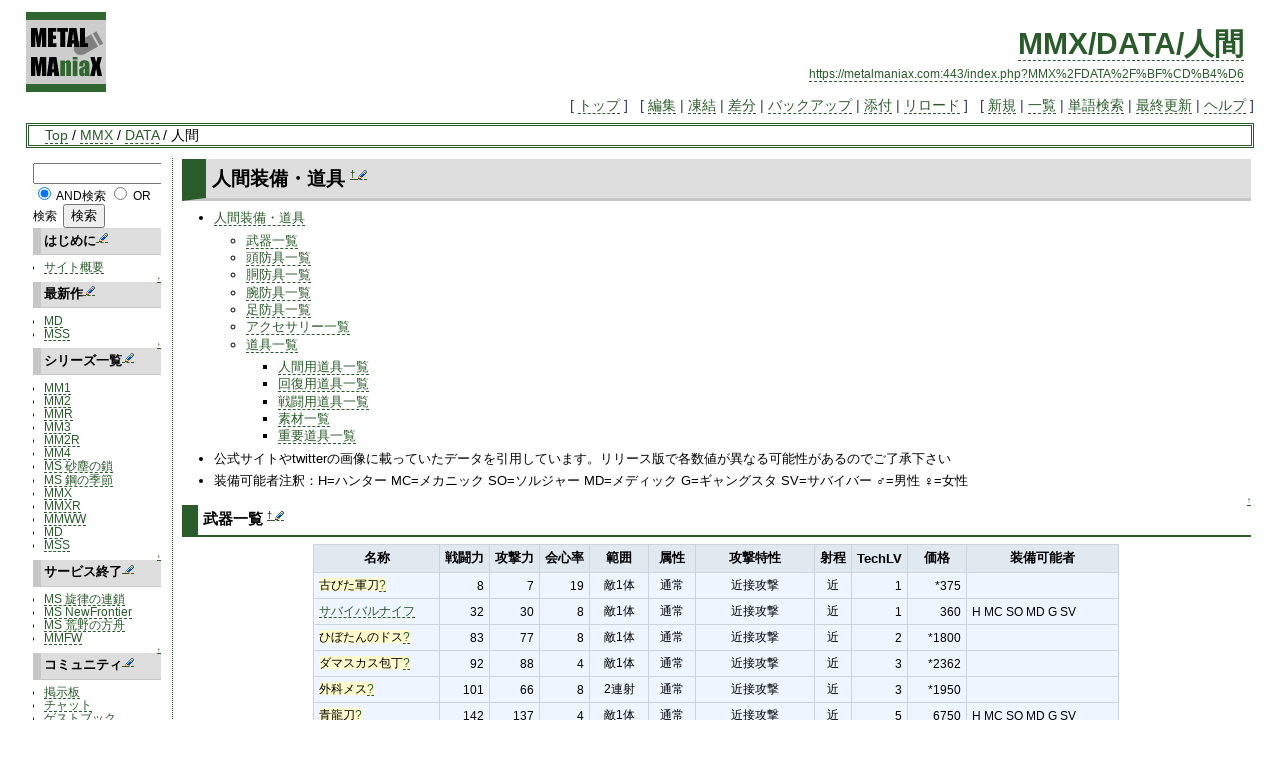

--- FILE ---
content_type: text/html; charset=EUC-JP
request_url: https://metalmaniax.com/index.php?MMX%2FDATA%2F%BF%CD%B4%D6
body_size: 284722
content:
<?xml version="1.0" encoding="EUC-JP" ?>
<!DOCTYPE html PUBLIC "-//W3C//DTD XHTML 1.1//EN" "http://www.w3.org/TR/xhtml11/DTD/xhtml11.dtd">
<html xmlns="http://www.w3.org/1999/xhtml" xml:lang="ja">
<head>
 <meta http-equiv="content-type" content="application/xhtml+xml; charset=EUC-JP" />
 <meta http-equiv="content-style-type" content="text/css" />

 <title>MMX/DATA/人間 - METAL MAniaX</title>

 <link rel="SHORTCUT ICON" href="favicon.ico" />
<link rel="stylesheet" type="text/css" media="screen,print" href="skin/pukiwiki.css" />
<link rel="stylesheet" type="text/css" media="print" href="skin/pukiwiki.print.css" />
<link rel="alternate" type="application/rss+xml" title="RSS" href="https://metalmaniax.com:443/index.php?cmd=rss" />

<script type="text/javascript" src="skin/external_link.js"></script>
</head>
<body>

<div id="header">
 <a href="https://metalmaniax.com:443/index.php?FrontPage"><img id="logo" src="image/pukiwiki.png" width="80" height="80" alt="[MetalMAniaX]" title="[MetalMAniaX]" /></a>

 <h1 class="title"><a href="https://metalmaniax.com:443/index.php?plugin=related&amp;page=MMX%2FDATA%2F%BF%CD%B4%D6">MMX/DATA/人間</a> </h1>

    <a href="https://metalmaniax.com:443/index.php?MMX%2FDATA%2F%BF%CD%B4%D6"><span class="small">https://metalmaniax.com:443/index.php?MMX%2FDATA%2F%BF%CD%B4%D6</span></a>
 
</div>

<div id="navigator">
 [ <a href="https://metalmaniax.com:443/index.php?FrontPage" >トップ</a> ] &nbsp;

 [
 	<a href="https://metalmaniax.com:443/index.php?cmd=edit&amp;page=MMX%2FDATA%2F%BF%CD%B4%D6" >編集</a> |
			<a href="https://metalmaniax.com:443/index.php?cmd=freeze&amp;page=MMX%2FDATA%2F%BF%CD%B4%D6" >凍結</a> |
	  <a href="https://metalmaniax.com:443/index.php?cmd=diff&amp;page=MMX%2FDATA%2F%BF%CD%B4%D6" >差分</a> 	| <a href="https://metalmaniax.com:443/index.php?cmd=backup&amp;page=MMX%2FDATA%2F%BF%CD%B4%D6" >バックアップ</a>  	| <a href="https://metalmaniax.com:443/index.php?plugin=attach&amp;pcmd=upload&amp;page=MMX%2FDATA%2F%BF%CD%B4%D6" >添付</a>  | <a href="https://metalmaniax.com:443/index.php?MMX%2FDATA%2F%BF%CD%B4%D6" >リロード</a> ] &nbsp;

 [
 	<a href="https://metalmaniax.com:443/index.php?plugin=newpage&amp;refer=MMX%2FDATA%2F%BF%CD%B4%D6" >新規</a> |
    <a href="https://metalmaniax.com:443/index.php?cmd=list" >一覧</a>  | <a href="https://metalmaniax.com:443/index.php?cmd=search" >単語検索</a> | <a href="https://metalmaniax.com:443/index.php?RecentChanges" >最終更新</a> | <a href="https://metalmaniax.com:443/index.php?Help" >ヘルプ</a> ]

</div>

<div class="headbar">
<div><a href="https://metalmaniax.com:443/index.php?FrontPage" title="FrontPage (394d)">Top</a> / <a href="https://metalmaniax.com:443/index.php?MMX">MMX</a> / <a href="https://metalmaniax.com:443/index.php?MMX%2FDATA">DATA</a> / 人間</div></div>

<table border="0" style="width:100%">
 <tr>
  <td class="menubar">
   <div id="menubar">
<form action="https://metalmaniax.com:443/index.php?cmd=search" method="post"> 
<div><input type="hidden" name="encode_hint" value="ぷ" /></div> 
<div><input type="hidden" name="encode_hint" value="ぷ" /></div>
 <div>
  <input type="text"  name="word" value="" size="20" />
  <input type="radio" name="type" id="_p_search_AND" value="AND"  checked="checked" />
  <label for="_p_search_AND">AND検索</label>
  <input type="radio" name="type" id="_p_search_OR"  value="OR"    />
  <label for="_p_search_OR">OR検索</label>
  &nbsp;<input type="submit" value="検索" />
 </div>

</form>
<h4 id="content_1_0">はじめに<a class="anchor_super" href="https://metalmaniax.com:443/index.php?cmd=secedit&amp;page=MMX%2FDATA%2F%BF%CD%B4%D6&amp;id=1" title="Edit"> <img src="image/paraedit.png" width="9" height="9" alt="Edit" title="Edit" /></a></h4>
<ul><li><a href="https://metalmaniax.com:443/index.php?%A5%B5%A5%A4%A5%C8%B3%B5%CD%D7" title="サイト概要 (6745d)">サイト概要</a></li></ul>

<div class="jumpmenu"><a href="#navigator">&uarr;</a></div><h4 id="content_1_1">最新作<a class="anchor_super" href="https://metalmaniax.com:443/index.php?cmd=secedit&amp;page=MMX%2FDATA%2F%BF%CD%B4%D6&amp;id=2" title="Edit"> <img src="image/paraedit.png" width="9" height="9" alt="Edit" title="Edit" /></a></h4>
<ul><li><a href="https://metalmaniax.com:443/index.php?MD" title="MD (381d)">MD</a></li>
<li><a href="https://metalmaniax.com:443/index.php?MSS" title="MSS (394d)">MSS</a></li></ul>

<div class="jumpmenu"><a href="#navigator">&uarr;</a></div><h4 id="content_1_2">シリーズ一覧<a class="anchor_super" href="https://metalmaniax.com:443/index.php?cmd=secedit&amp;page=MMX%2FDATA%2F%BF%CD%B4%D6&amp;id=3" title="Edit"> <img src="image/paraedit.png" width="9" height="9" alt="Edit" title="Edit" /></a></h4>
<ul><li><a href="https://metalmaniax.com:443/index.php?MM1" title="MM1 (1850d)">MM1</a></li>
<li><a href="https://metalmaniax.com:443/index.php?MM2" title="MM2 (965d)">MM2</a></li>
<li><a href="https://metalmaniax.com:443/index.php?MMR" title="MMR (1009d)">MMR</a></li>
<li><a href="https://metalmaniax.com:443/index.php?MM3" title="MM3 (1380d)">MM3</a></li>
<li><a href="https://metalmaniax.com:443/index.php?MM2R" title="MM2R (713d)">MM2R</a></li>
<li><a href="https://metalmaniax.com:443/index.php?MM4" title="MM4 (471d)">MM4</a></li>
<li><a href="https://metalmaniax.com:443/index.php?MS1" title="MS1 (1259d)">MS 砂塵の鎖</a></li>
<li><a href="https://metalmaniax.com:443/index.php?MS2" title="MS2 (1259d)">MS 鋼の季節</a></li>
<li><a href="https://metalmaniax.com:443/index.php?MMX" title="MMX (915d)">MMX</a></li>
<li><a href="https://metalmaniax.com:443/index.php?MMXR" title="MMXR (1752d)">MMXR</a></li>
<li><a href="https://metalmaniax.com:443/index.php?MMWW" title="MMWW (1062d)">MMWW</a></li>
<li><a href="https://metalmaniax.com:443/index.php?MD" title="MD (381d)">MD</a></li>
<li><a href="https://metalmaniax.com:443/index.php?MSS" title="MSS (394d)">MSS</a></li></ul>

<div class="jumpmenu"><a href="#navigator">&uarr;</a></div><h4 id="content_1_3">サービス終了<a class="anchor_super" href="https://metalmaniax.com:443/index.php?cmd=secedit&amp;page=MMX%2FDATA%2F%BF%CD%B4%D6&amp;id=4" title="Edit"> <img src="image/paraedit.png" width="9" height="9" alt="Edit" title="Edit" /></a></h4>
<ul><li><a href="https://metalmaniax.com:443/index.php?MS3" title="MS3 (6496d)">MS 旋律の連鎖</a></li>
<li><a href="https://metalmaniax.com:443/index.php?MS4" title="MS4 (3635d)">MS NewFrontier</a></li>
<li><a href="https://metalmaniax.com:443/index.php?MS5" title="MS5 (2508d)">MS 荒野の方舟</a></li>
<li><a href="https://metalmaniax.com:443/index.php?MMFW" title="MMFW (2971d)">MMFW</a></li></ul>

<div class="jumpmenu"><a href="#navigator">&uarr;</a></div><h4 id="content_1_4">コミュニティ<a class="anchor_super" href="https://metalmaniax.com:443/index.php?cmd=secedit&amp;page=MMX%2FDATA%2F%BF%CD%B4%D6&amp;id=5" title="Edit"> <img src="image/paraedit.png" width="9" height="9" alt="Edit" title="Edit" /></a></h4>
<ul><li><a href="https://metalmaniax.com/post/" rel="nofollow">掲示板</a></li>
<li><a href="https://metalmaniax.com/cgi-bin/chat/" rel="nofollow">チャット</a></li>
<li><a href="https://metalmaniax.com:443/index.php?%A5%B2%A5%B9%A5%C8%A5%D6%A5%C3%A5%AF" title="ゲストブック (1366d)">ゲストブック</a></li>
<li><a href="https://metalmaniax.com/cgi-bin/dictionary/ziten.cgi" rel="nofollow">MM大辞典</a></li>
<li><a href="https://metalmaniax.com:443/index.php?%A5%EA%A5%F3%A5%AF%BD%B8" title="リンク集 (1416d)">リンク集</a></li></ul>

<div class="jumpmenu"><a href="#navigator">&uarr;</a></div><h4 id="content_1_5">ヘルプ<a class="anchor_super" href="https://metalmaniax.com:443/index.php?cmd=secedit&amp;page=MMX%2FDATA%2F%BF%CD%B4%D6&amp;id=6" title="Edit"> <img src="image/paraedit.png" width="9" height="9" alt="Edit" title="Edit" /></a></h4>
<ul><li><a href="https://metalmaniax.com:443/index.php?%CA%D4%BD%B8%BC%EA%BD%E7" title="編集手順 (4432d)">編集手順</a></li>
<li><a href="https://metalmaniax.com:443/index.php?%A5%D8%A5%EB%A5%D7" title="ヘルプ (2394d)">PukiWikiヘルプ</a></li>
<li><a href="https://metalmaniax.com:443/index.php?SandBox" title="SandBox (724d)">練習用ページ</a></li></ul>

<div class="jumpmenu"><a href="#navigator">&uarr;</a></div><h4 id="content_1_6">その他<a class="anchor_super" href="https://metalmaniax.com:443/index.php?cmd=secedit&amp;page=MMX%2FDATA%2F%BF%CD%B4%D6&amp;id=7" title="Edit"> <img src="image/paraedit.png" width="9" height="9" alt="Edit" title="Edit" /></a></h4>
<ul><li><a href="https://metalmaniax.com:443/index.php?%A5%E2%A5%F3%A5%B9%A5%BF%A1%BC%A5%CF%A5%F3%A5%BF%A1%BC%A4%CB100%A4%CE%BC%C1%CC%E4" title="モンスターハンターに100の質問 (6745d)">100の質問</a>
<ul><li><a href="https://metalmaniax.com:443/index.php?Profile" title="Profile (4536d)">回答者一覧</a></li></ul></li>
<li><a href="https://metalmaniax.com:443/index.php?%CC%A4%C8%AF%C9%BD%BA%EE%C9%CA" title="未発表作品 (1274d)">未発表作品</a></li>
<li><a href="https://metalmaniax.com:443/index.php?tanomicom" title="tanomicom (6453d)">WEたのみコム</a></li>
<li><a href="https://metalmaniax.com:443/index.php?MM-IME%BC%AD%BD%F1" title="MM-IME辞書 (4432d)">IME辞書</a></li>
<li><a href="https://metalmaniax.com:443/index.php?2ch" title="2ch (1504d)">5chスレッド集</a></li></ul>

<div class="jumpmenu"><a href="#navigator">&uarr;</a></div><h4 id="content_1_7">Google検索<a class="anchor_super" href="https://metalmaniax.com:443/index.php?cmd=secedit&amp;page=MMX%2FDATA%2F%BF%CD%B4%D6&amp;id=8" title="Edit"> <img src="image/paraedit.png" width="9" height="9" alt="Edit" title="Edit" /></a></h4>
<form action="https://metalmaniax.com:443/index.php" method="post"> 
<div><input type="hidden" name="encode_hint" value="ぷ" /></div> 
<div><input type="hidden" name="encode_hint" value="ぷ" /></div>
 <div>
  <input type="hidden" name="plugin" value="lookup" />
  <input type="hidden" name="refer"  value="MMX/DATA/人間" />
  <input type="hidden" name="inter"  value="Google" />
  <input type="text" name="page" id="_p_lookup_1" size="20" value="" />
  <input type="submit" value="検索" />
 </div>
</form>
<div class="spacer">&nbsp;</div>
<h5>最新の20件</h5>
<div><strong>2025-12-04</strong>
<ul>
 <li><a href="https://metalmaniax.com:443/index.php?MM2R%2FDATA%2F%C0%EF%BC%D6%2F%A5%BC%A5%ED%A5%D6%A5%E9%A5%B9%A5%BF%A1%BC" title="MM2R/DATA/戦車/ゼロブラスター (1h)">MM2R/DATA/戦車/ゼロブラスター</a></li>
 <li><a href="https://metalmaniax.com:443/index.php?RecentDeleted" title="RecentDeleted (3h)">RecentDeleted</a></li>
</ul>
<strong>2025-12-03</strong>
<ul>
 <li><a href="https://metalmaniax.com:443/index.php?MM2R%2FDATA%2F%CB%DC%BA%EE%B2%FE%C1%B1%A4%CE%B4%F5%CB%BE%A4%C8%CD%D7%CB%BE" title="MM2R/DATA/本作改善の希望と要望 (1d)">MM2R/DATA/本作改善の希望と要望</a></li>
</ul>
<strong>2025-12-02</strong>
<ul>
 <li><a href="https://metalmaniax.com:443/index.php?MM2R%2FDATA%2F%C0%EF%BC%D6%2F%A5%C7%A5%A3%A5%B6%A5%B9%A5%BF%A1%BC%CB%A4" title="MM2R/DATA/戦車/ディザスター砲 (1d)">MM2R/DATA/戦車/ディザスター砲</a></li>
</ul>
<strong>2025-11-30</strong>
<ul>
 <li><a href="https://metalmaniax.com:443/index.php?MMR%2FDATA%2F%CB%DC%BA%EE%B2%FE%C1%B1%A4%CE%B4%F5%CB%BE%A4%C8%CD%D7%CB%BE" title="MMR/DATA/本作改善の希望と要望 (3d)">MMR/DATA/本作改善の希望と要望</a></li>
 <li><a href="https://metalmaniax.com:443/index.php?MM1%2FDATA%2F%C0%EF%BC%D6%2FLI%A5%D4%A1%BC%A5%CA%A5%C3%A5%C4" title="MM1/DATA/戦車/LIピーナッツ (4d)">MM1/DATA/戦車/LIピーナッツ</a></li>
 <li><a href="https://metalmaniax.com:443/index.php?MM1%2FDATA%2F%C0%EF%BC%D6%2F%A5%CB%A5%C8%A5%ED%A5%B9%A5%A4%A1%BC%A5%D1%A1%BC" title="MM1/DATA/戦車/ニトロスイーパー (4d)">MM1/DATA/戦車/ニトロスイーパー</a></li>
 <li><a href="https://metalmaniax.com:443/index.php?MM1%2F%B9%B6%CE%AC%2F%B9%B6%CE%AC%A5%AC%A5%A4%A5%C9%2F%A5%A4%A5%EB%A1%A6%A5%DF%A5%B0%A5%E9" title="MM1/攻略/攻略ガイド/イル・ミグラ (4d)">MM1/攻略/攻略ガイド/イル・ミグラ</a></li>
 <li><a href="https://metalmaniax.com:443/index.php?MM1%2FDATA%2F%C0%EF%BC%D6%2F125%A5%DF%A5%EA%A5%ED%A5%F3%A5%B0T" title="MM1/DATA/戦車/125ミリロングT (4d)">MM1/DATA/戦車/125ミリロングT</a></li>
</ul>
<strong>2025-11-29</strong>
<ul>
 <li><a href="https://metalmaniax.com:443/index.php?MM2R%2FDATA%2F%C0%EF%BC%D6%2F195%A5%DF%A5%EA%A5%AD%A5%E3%A5%CE%A5%F3" title="MM2R/DATA/戦車/195ミリキャノン (5d)">MM2R/DATA/戦車/195ミリキャノン</a></li>
 <li><a href="https://metalmaniax.com:443/index.php?MMXR%2FDATA%2F%CB%DC%BA%EE%B2%FE%C1%B1%A4%CE%B4%F5%CB%BE%A4%C8%CD%D7%CB%BE" title="MMXR/DATA/本作改善の希望と要望 (5d)">MMXR/DATA/本作改善の希望と要望</a></li>
 <li><a href="https://metalmaniax.com:443/index.php?MM3%2FDATA%2F%C0%EF%BC%D6%2F%A5%AE%A5%AC%A5%F3%A5%AC%A5%F3" title="MM3/DATA/戦車/ギガンガン (5d)">MM3/DATA/戦車/ギガンガン</a></li>
 <li><a href="https://metalmaniax.com:443/index.php?MM3%2FDATA%2F%BF%CD%B4%D6%2F%B2%FE%CE%C9%A5%EA%A5%E0%A5%D5%A5%A1%A5%A4%A5%A2" title="MM3/DATA/人間/改良リムファイア (5d)">MM3/DATA/人間/改良リムファイア</a></li>
 <li><a href="https://metalmaniax.com:443/index.php?MM3%2FDATA%2F%BF%CD%B4%D6%2F%A5%B7%A5%E7%A5%C3%A5%C8%A5%AC%A5%F3" title="MM3/DATA/人間/ショットガン (5d)">MM3/DATA/人間/ショットガン</a></li>
 <li><a href="https://metalmaniax.com:443/index.php?MM3%2FDATA%2F%BF%CD%B4%D6%2F44%A5%DE%A5%B0%A5%CA%A5%E0" title="MM3/DATA/人間/44マグナム (5d)">MM3/DATA/人間/44マグナム</a></li>
 <li><a href="https://metalmaniax.com:443/index.php?MM3%2FDATA%2F%C0%EF%BC%D6%2F%A5%B8%A5%E3%A5%C3%A5%AF%A5%B9%A5%A4%A1%BC%A5%D1%A1%BC" title="MM3/DATA/戦車/ジャックスイーパー (5d)">MM3/DATA/戦車/ジャックスイーパー</a></li>
</ul>
<strong>2025-11-27</strong>
<ul>
 <li><a href="https://metalmaniax.com:443/index.php?MM4%2FDATA%2F%C0%EF%BC%D6%2F%A5%EC%A5%F3%A5%BF%A5%EB%A5%BF%A5%F3%A5%AF" title="MM4/DATA/戦車/レンタルタンク (7d)">MM4/DATA/戦車/レンタルタンク</a></li>
 <li><a href="https://metalmaniax.com:443/index.php?MM1%2FDATA%2F%C0%EF%BC%D6%2F%A4%C7%A4%F3%A4%B8%A5%D0%A5%EA%A5%A2" title="MM1/DATA/戦車/でんじバリア (7d)">MM1/DATA/戦車/でんじバリア</a></li>
</ul>
<strong>2025-11-26</strong>
<ul>
 <li><a href="https://metalmaniax.com:443/index.php?MM4%2FDATA%2F%C0%EF%BC%D6%2F%A5%D8%A5%D3%A1%BC%A5%AC%A5%F3" title="MM4/DATA/戦車/ヘビーガン (8d)">MM4/DATA/戦車/ヘビーガン</a></li>
 <li><a href="https://metalmaniax.com:443/index.php?MM4%2FDATA%2F%C0%EF%BC%D6%2F%B2%D0%C0%B1%A5%D0%A1%BC%A5%B9%A5%C8%CB%A4%B2%FE" title="MM4/DATA/戦車/火星バースト砲改 (8d)">MM4/DATA/戦車/火星バースト砲改</a></li>
</ul>
</div>
<hr class="full_hr" />
<div class="counter">
Counter:   2086,
today:     1,
yesterday: 0
</div>
<p>現在29人閲覧中</p>
<hr class="full_hr" />
<p><a href="https://metalmaniax.com/index.php?cmd=edit&amp;page=MenuBar" rel="nofollow">edit</a></p>
</div>
  </td>
  <td valign="top">
   <div id="body"><h2 id="content_1_0">人間装備・道具  <a class="anchor_super" id="md17cc6f" href="https://metalmaniax.com:443/index.php?MMX%2FDATA%2F%BF%CD%B4%D6#md17cc6f" title="md17cc6f">&dagger;</a><a class="anchor_super" href="https://metalmaniax.com:443/index.php?cmd=secedit&amp;page=MMX%2FDATA%2F%BF%CD%B4%D6&amp;id=1" title="Edit"> <img src="image/paraedit.png" width="9" height="9" alt="Edit" title="Edit" /></a></h2>
<div class="contents">
<a id="contents_1"></a>
<ul class="list1" style="padding-left:16px;margin-left:16px"><li><a href="#md17cc6f"> 人間装備・道具 </a>
<ul class="list2" style="padding-left:16px;margin-left:16px"><li><a href="#q60add49"> 武器一覧 </a></li>
<li><a href="#w792f66d"> 頭防具一覧 </a></li>
<li><a href="#jcf21361"> 胴防具一覧 </a></li>
<li><a href="#he4f52ef"> 腕防具一覧 </a></li>
<li><a href="#i8836f67"> 足防具一覧 </a></li>
<li><a href="#t62e0196"> アクセサリー一覧 </a></li>
<li><a href="#afe1fba3"> 道具一覧 </a>
<ul class="list3" style="padding-left:16px;margin-left:16px"><li><a href="#a82587ca"> 人間用道具一覧 </a></li>
<li><a href="#zbad534c"> 回復用道具一覧 </a></li>
<li><a href="#pa28dc0f"> 戦闘用道具一覧 </a></li>
<li><a href="#hf8d73f4"> 素材一覧 </a></li>
<li><a href="#v3064348"> 重要道具一覧 </a></li></ul></li></ul></li></ul>
</div>

<ul class="list1" style="padding-left:16px;margin-left:16px"><li>公式サイトやtwitterの画像に載っていたデータを引用しています。リリース版で各数値が異なる可能性があるのでご了承下さい</li></ul>
<ul class="list1" style="padding-left:16px;margin-left:16px"><li>装備可能者注釈：H=ハンター MC=メカニック SO=ソルジャー MD=メディック G=ギャングスタ SV=サバイバー ♂=男性 ♀=女性</li></ul>

<div class="jumpmenu"><a href="#navigator">&uarr;</a></div><h3 id="content_1_1">武器一覧  <a class="anchor_super" id="q60add49" href="https://metalmaniax.com:443/index.php?MMX%2FDATA%2F%BF%CD%B4%D6#q60add49" title="q60add49">&dagger;</a><a class="anchor_super" href="https://metalmaniax.com:443/index.php?cmd=secedit&amp;page=MMX%2FDATA%2F%BF%CD%B4%D6&amp;id=2" title="Edit"> <img src="image/paraedit.png" width="9" height="9" alt="Edit" title="Edit" /></a></h3>
<div class="ie5"><table class="style_table" cellspacing="1" border="0"><thead><tr><th class="style_th">名称</th><th class="style_th">戦闘力</th><th class="style_th">攻撃力</th><th class="style_th">会心率</th><th class="style_th">範囲</th><th class="style_th">属性</th><th class="style_th">攻撃特性</th><th class="style_th">射程</th><th class="style_th">TechLV</th><th class="style_th">価格</th><th class="style_th">装備可能者</th></tr></thead><tbody><tr><td class="style_td"><span class="noexists">古びた軍刀<a href="https://metalmaniax.com:443/index.php?cmd=edit&amp;page=MMX%2FDATA%2F%BF%CD%B4%D6%2F%B8%C5%A4%D3%A4%BF%B7%B3%C5%E1&amp;refer=MMX%2FDATA%2F%BF%CD%B4%D6">?</a></span></td><td class="style_td" style="text-align:right;">8</td><td class="style_td" style="text-align:right;">7</td><td class="style_td" style="text-align:right;">19</td><td class="style_td" style="text-align:center;">敵1体</td><td class="style_td" style="text-align:center;">通常</td><td class="style_td" style="text-align:center;">近接攻撃</td><td class="style_td" style="text-align:center;">近</td><td class="style_td" style="text-align:right;">1</td><td class="style_td" style="text-align:right;">*375</td><td class="style_td"></td></tr><tr><td class="style_td"><a href="https://metalmaniax.com:443/index.php?MMX%2FDATA%2F%BF%CD%B4%D6%2F%A5%B5%A5%D0%A5%A4%A5%D0%A5%EB%A5%CA%A5%A4%A5%D5" title="MMX/DATA/人間/サバイバルナイフ (2232d)">サバイバルナイフ</a></td><td class="style_td" style="text-align:right;">32</td><td class="style_td" style="text-align:right;">30</td><td class="style_td" style="text-align:right;">8</td><td class="style_td" style="text-align:center;">敵1体</td><td class="style_td" style="text-align:center;">通常</td><td class="style_td" style="text-align:center;">近接攻撃</td><td class="style_td" style="text-align:center;">近</td><td class="style_td" style="text-align:right;">1</td><td class="style_td" style="text-align:right;">360</td><td class="style_td">H MC SO MD G SV</td></tr><tr><td class="style_td"><span class="noexists">ひぼたんのドス<a href="https://metalmaniax.com:443/index.php?cmd=edit&amp;page=MMX%2FDATA%2F%BF%CD%B4%D6%2F%A4%D2%A4%DC%A4%BF%A4%F3%A4%CE%A5%C9%A5%B9&amp;refer=MMX%2FDATA%2F%BF%CD%B4%D6">?</a></span></td><td class="style_td" style="text-align:right;">83</td><td class="style_td" style="text-align:right;">77</td><td class="style_td" style="text-align:right;">8</td><td class="style_td" style="text-align:center;">敵1体</td><td class="style_td" style="text-align:center;">通常</td><td class="style_td" style="text-align:center;">近接攻撃</td><td class="style_td" style="text-align:center;">近</td><td class="style_td" style="text-align:right;">2</td><td class="style_td" style="text-align:right;">*1800</td><td class="style_td"></td></tr><tr><td class="style_td"><span class="noexists">ダマスカス包丁<a href="https://metalmaniax.com:443/index.php?cmd=edit&amp;page=MMX%2FDATA%2F%BF%CD%B4%D6%2F%A5%C0%A5%DE%A5%B9%A5%AB%A5%B9%CA%F1%C3%FA&amp;refer=MMX%2FDATA%2F%BF%CD%B4%D6">?</a></span></td><td class="style_td" style="text-align:right;">92</td><td class="style_td" style="text-align:right;">88</td><td class="style_td" style="text-align:right;">4</td><td class="style_td" style="text-align:center;">敵1体</td><td class="style_td" style="text-align:center;">通常</td><td class="style_td" style="text-align:center;">近接攻撃</td><td class="style_td" style="text-align:center;">近</td><td class="style_td" style="text-align:right;">3</td><td class="style_td" style="text-align:right;">*2362</td><td class="style_td"></td></tr><tr><td class="style_td"><span class="noexists">外科メス<a href="https://metalmaniax.com:443/index.php?cmd=edit&amp;page=MMX%2FDATA%2F%BF%CD%B4%D6%2F%B3%B0%B2%CA%A5%E1%A5%B9&amp;refer=MMX%2FDATA%2F%BF%CD%B4%D6">?</a></span></td><td class="style_td" style="text-align:right;">101</td><td class="style_td" style="text-align:right;">66</td><td class="style_td" style="text-align:right;">8</td><td class="style_td" style="text-align:center;">2連射</td><td class="style_td" style="text-align:center;">通常</td><td class="style_td" style="text-align:center;">近接攻撃</td><td class="style_td" style="text-align:center;">近</td><td class="style_td" style="text-align:right;">3</td><td class="style_td" style="text-align:right;">*1950</td><td class="style_td"></td></tr><tr><td class="style_td"><span class="noexists">青龍刀<a href="https://metalmaniax.com:443/index.php?cmd=edit&amp;page=MMX%2FDATA%2F%BF%CD%B4%D6%2F%C0%C4%CE%B6%C5%E1&amp;refer=MMX%2FDATA%2F%BF%CD%B4%D6">?</a></span></td><td class="style_td" style="text-align:right;">142</td><td class="style_td" style="text-align:right;">137</td><td class="style_td" style="text-align:right;">4</td><td class="style_td" style="text-align:center;">敵1体</td><td class="style_td" style="text-align:center;">通常</td><td class="style_td" style="text-align:center;">近接攻撃</td><td class="style_td" style="text-align:center;">近</td><td class="style_td" style="text-align:right;">5</td><td class="style_td" style="text-align:right;">6750</td><td class="style_td">H MC SO MD G SV</td></tr><tr><td class="style_td"><span class="noexists">あぶない刃<a href="https://metalmaniax.com:443/index.php?cmd=edit&amp;page=MMX%2FDATA%2F%BF%CD%B4%D6%2F%A4%A2%A4%D6%A4%CA%A4%A4%BF%CF&amp;refer=MMX%2FDATA%2F%BF%CD%B4%D6">?</a></span></td><td class="style_td" style="text-align:right;">145</td><td class="style_td" style="text-align:right;">98</td><td class="style_td" style="text-align:right;">4</td><td class="style_td" style="text-align:center;">2連射</td><td class="style_td" style="text-align:center;">通常</td><td class="style_td" style="text-align:center;">近接攻撃</td><td class="style_td" style="text-align:center;">近</td><td class="style_td" style="text-align:right;">5</td><td class="style_td" style="text-align:right;">*1350</td><td class="style_td"></td></tr><tr><td class="style_td"><span class="noexists">はらきりソード<a href="https://metalmaniax.com:443/index.php?cmd=edit&amp;page=MMX%2FDATA%2F%BF%CD%B4%D6%2F%A4%CF%A4%E9%A4%AD%A4%EA%A5%BD%A1%BC%A5%C9&amp;refer=MMX%2FDATA%2F%BF%CD%B4%D6">?</a></span></td><td class="style_td" style="text-align:right;">172</td><td class="style_td" style="text-align:right;">165</td><td class="style_td" style="text-align:right;">4</td><td class="style_td" style="text-align:center;">敵1体</td><td class="style_td" style="text-align:center;">通常</td><td class="style_td" style="text-align:center;">吸血刀</td><td class="style_td" style="text-align:center;">近</td><td class="style_td" style="text-align:right;">6</td><td class="style_td" style="text-align:right;">*19500</td><td class="style_td"></td></tr><tr><td class="style_td"><span class="noexists">ザメカトラス<a href="https://metalmaniax.com:443/index.php?cmd=edit&amp;page=MMX%2FDATA%2F%BF%CD%B4%D6%2F%A5%B6%A5%E1%A5%AB%A5%C8%A5%E9%A5%B9&amp;refer=MMX%2FDATA%2F%BF%CD%B4%D6">?</a></span></td><td class="style_td" style="text-align:right;">177</td><td class="style_td" style="text-align:right;">119</td><td class="style_td" style="text-align:right;">4</td><td class="style_td" style="text-align:center;">2連射</td><td class="style_td" style="text-align:center;">通常</td><td class="style_td" style="text-align:center;">近接攻撃</td><td class="style_td" style="text-align:center;">近</td><td class="style_td" style="text-align:right;">6</td><td class="style_td" style="text-align:right;">*10020</td><td class="style_td"></td></tr><tr><td class="style_td"><span class="noexists">ハンガーブレード<a href="https://metalmaniax.com:443/index.php?cmd=edit&amp;page=MMX%2FDATA%2F%BF%CD%B4%D6%2F%A5%CF%A5%F3%A5%AC%A1%BC%A5%D6%A5%EC%A1%BC%A5%C9&amp;refer=MMX%2FDATA%2F%BF%CD%B4%D6">?</a></span></td><td class="style_td" style="text-align:right;">137</td><td class="style_td" style="text-align:right;">127</td><td class="style_td" style="text-align:right;">8</td><td class="style_td" style="text-align:center;">敵1体</td><td class="style_td" style="text-align:center;">通常</td><td class="style_td" style="text-align:center;">近接攻撃</td><td class="style_td" style="text-align:center;">近</td><td class="style_td" style="text-align:right;">4</td><td class="style_td" style="text-align:right;">*2400</td><td class="style_td"></td></tr><tr><td class="style_td"><span class="noexists">ギドラニードル<a href="https://metalmaniax.com:443/index.php?cmd=edit&amp;page=MMX%2FDATA%2F%BF%CD%B4%D6%2F%A5%AE%A5%C9%A5%E9%A5%CB%A1%BC%A5%C9%A5%EB&amp;refer=MMX%2FDATA%2F%BF%CD%B4%D6">?</a></span></td><td class="style_td" style="text-align:right;">143</td><td class="style_td" style="text-align:right;">132</td><td class="style_td" style="text-align:right;">8</td><td class="style_td" style="text-align:center;">敵1体</td><td class="style_td" style="text-align:center;">通常</td><td class="style_td" style="text-align:center;">近接攻撃</td><td class="style_td" style="text-align:center;">近</td><td class="style_td" style="text-align:right;">5</td><td class="style_td" style="text-align:right;">*4200</td><td class="style_td"></td></tr><tr><td class="style_td"><span class="noexists">ラフレシアメス<a href="https://metalmaniax.com:443/index.php?cmd=edit&amp;page=MMX%2FDATA%2F%BF%CD%B4%D6%2F%A5%E9%A5%D5%A5%EC%A5%B7%A5%A2%A5%E1%A5%B9&amp;refer=MMX%2FDATA%2F%BF%CD%B4%D6">?</a></span></td><td class="style_td" style="text-align:right;">261</td><td class="style_td" style="text-align:right;">110</td><td class="style_td" style="text-align:right;">4</td><td class="style_td" style="text-align:center;">4連射</td><td class="style_td" style="text-align:center;">通常</td><td class="style_td" style="text-align:center;">近接攻撃</td><td class="style_td" style="text-align:center;">近</td><td class="style_td" style="text-align:right;">9</td><td class="style_td" style="text-align:right;">*56250</td><td class="style_td"></td></tr><tr><td class="style_td"><span class="noexists">はやぶさソード<a href="https://metalmaniax.com:443/index.php?cmd=edit&amp;page=MMX%2FDATA%2F%BF%CD%B4%D6%2F%A4%CF%A4%E4%A4%D6%A4%B5%A5%BD%A1%BC%A5%C9&amp;refer=MMX%2FDATA%2F%BF%CD%B4%D6">?</a></span></td><td class="style_td" style="text-align:right;">196</td><td class="style_td" style="text-align:right;">132</td><td class="style_td" style="text-align:right;">4</td><td class="style_td" style="text-align:center;">2連射</td><td class="style_td" style="text-align:center;">通常</td><td class="style_td" style="text-align:center;">近接攻撃</td><td class="style_td" style="text-align:center;">近</td><td class="style_td" style="text-align:right;">7</td><td class="style_td" style="text-align:right;">*12000</td><td class="style_td"></td></tr><tr><td class="style_td"><span class="noexists">鬼包丁<a href="https://metalmaniax.com:443/index.php?cmd=edit&amp;page=MMX%2FDATA%2F%BF%CD%B4%D6%2F%B5%B4%CA%F1%C3%FA&amp;refer=MMX%2FDATA%2F%BF%CD%B4%D6">?</a></span></td><td class="style_td" style="text-align:right;">194</td><td class="style_td" style="text-align:right;">180</td><td class="style_td" style="text-align:right;">8</td><td class="style_td" style="text-align:center;">敵1体</td><td class="style_td" style="text-align:center;">通常</td><td class="style_td" style="text-align:center;">近接攻撃</td><td class="style_td" style="text-align:center;">近</td><td class="style_td" style="text-align:right;">7</td><td class="style_td" style="text-align:right;">*131250</td><td class="style_td"></td></tr><tr><td class="style_td"><span class="noexists">ヨージンソード<a href="https://metalmaniax.com:443/index.php?cmd=edit&amp;page=MMX%2FDATA%2F%BF%CD%B4%D6%2F%A5%E8%A1%BC%A5%B8%A5%F3%A5%BD%A1%BC%A5%C9&amp;refer=MMX%2FDATA%2F%BF%CD%B4%D6">?</a></span></td><td class="style_td" style="text-align:right;">562</td><td class="style_td" style="text-align:right;">450</td><td class="style_td" style="text-align:right;">4</td><td class="style_td" style="text-align:center;">敵全体</td><td class="style_td" style="text-align:center;">火炎</td><td class="style_td" style="text-align:center;">火炎剣</td><td class="style_td" style="text-align:center;">近</td><td class="style_td" style="text-align:right;">21</td><td class="style_td" style="text-align:right;">*17250</td><td class="style_td">H SO G</td></tr><tr><td class="style_td"><span class="noexists">ライトソード<a href="https://metalmaniax.com:443/index.php?cmd=edit&amp;page=MMX%2FDATA%2F%BF%CD%B4%D6%2F%A5%E9%A5%A4%A5%C8%A5%BD%A1%BC%A5%C9&amp;refer=MMX%2FDATA%2F%BF%CD%B4%D6">?</a></span></td><td class="style_td" style="text-align:right;">551</td><td class="style_td" style="text-align:right;">510</td><td class="style_td" style="text-align:right;">8</td><td class="style_td" style="text-align:center;">敵1体</td><td class="style_td" style="text-align:center;">通常</td><td class="style_td" style="text-align:center;">近接攻撃</td><td class="style_td" style="text-align:center;">近</td><td class="style_td" style="text-align:right;">21</td><td class="style_td" style="text-align:right;">*206250</td><td class="style_td">H G ♂</td></tr><tr><td class="style_td"><span class="noexists">金属バット<a href="https://metalmaniax.com:443/index.php?cmd=edit&amp;page=MMX%2FDATA%2F%BF%CD%B4%D6%2F%B6%E2%C2%B0%A5%D0%A5%C3%A5%C8&amp;refer=MMX%2FDATA%2F%BF%CD%B4%D6">?</a></span></td><td class="style_td" style="text-align:right;">113</td><td class="style_td" style="text-align:right;">100</td><td class="style_td" style="text-align:right;">13</td><td class="style_td" style="text-align:center;">敵1体</td><td class="style_td" style="text-align:center;">通常</td><td class="style_td" style="text-align:center;">近接攻撃</td><td class="style_td" style="text-align:center;">近</td><td class="style_td" style="text-align:right;">3</td><td class="style_td" style="text-align:right;">600</td><td class="style_td">H MC SO MD G SV</td></tr><tr><td class="style_td"><span class="noexists">超合金バット<a href="https://metalmaniax.com:443/index.php?cmd=edit&amp;page=MMX%2FDATA%2F%BF%CD%B4%D6%2F%C4%B6%B9%E7%B6%E2%A5%D0%A5%C3%A5%C8&amp;refer=MMX%2FDATA%2F%BF%CD%B4%D6">?</a></span></td><td class="style_td" style="text-align:right;">203</td><td class="style_td" style="text-align:right;">180</td><td class="style_td" style="text-align:right;">13</td><td class="style_td" style="text-align:center;">敵1体</td><td class="style_td" style="text-align:center;">通常</td><td class="style_td" style="text-align:center;">近接攻撃</td><td class="style_td" style="text-align:center;">近</td><td class="style_td" style="text-align:right;">7</td><td class="style_td" style="text-align:right;">21000</td><td class="style_td">G</td></tr><tr><td class="style_td"><span class="noexists">究極バット<a href="https://metalmaniax.com:443/index.php?cmd=edit&amp;page=MMX%2FDATA%2F%BF%CD%B4%D6%2F%B5%E6%B6%CB%A5%D0%A5%C3%A5%C8&amp;refer=MMX%2FDATA%2F%BF%CD%B4%D6">?</a></span></td><td class="style_td" style="text-align:right;">288</td><td class="style_td" style="text-align:right;">255</td><td class="style_td" style="text-align:right;">13</td><td class="style_td" style="text-align:center;">敵1体</td><td class="style_td" style="text-align:center;">通常</td><td class="style_td" style="text-align:center;">近接攻撃</td><td class="style_td" style="text-align:center;">近</td><td class="style_td" style="text-align:right;">10</td><td class="style_td" style="text-align:right;">*35625</td><td class="style_td"></td></tr><tr><td class="style_td"><span class="noexists">ダイコン棒<a href="https://metalmaniax.com:443/index.php?cmd=edit&amp;page=MMX%2FDATA%2F%BF%CD%B4%D6%2F%A5%C0%A5%A4%A5%B3%A5%F3%CB%C0&amp;refer=MMX%2FDATA%2F%BF%CD%B4%D6">?</a></span></td><td class="style_td" style="text-align:right;">286</td><td class="style_td" style="text-align:right;">275</td><td class="style_td" style="text-align:right;">4</td><td class="style_td" style="text-align:center;">敵1体</td><td class="style_td" style="text-align:center;">通常</td><td class="style_td" style="text-align:center;">近接攻撃</td><td class="style_td" style="text-align:center;">近</td><td class="style_td" style="text-align:right;">10</td><td class="style_td" style="text-align:right;">*2235</td><td class="style_td"></td></tr><tr><td class="style_td"><span class="noexists">超ダイコン棒<a href="https://metalmaniax.com:443/index.php?cmd=edit&amp;page=MMX%2FDATA%2F%BF%CD%B4%D6%2F%C4%B6%A5%C0%A5%A4%A5%B3%A5%F3%CB%C0&amp;refer=MMX%2FDATA%2F%BF%CD%B4%D6">?</a></span></td><td class="style_td" style="text-align:right;">373</td><td class="style_td" style="text-align:right;">330</td><td class="style_td" style="text-align:right;">13</td><td class="style_td" style="text-align:center;">敵1体</td><td class="style_td" style="text-align:center;">通常</td><td class="style_td" style="text-align:center;">近接攻撃</td><td class="style_td" style="text-align:center;">近</td><td class="style_td" style="text-align:right;">14</td><td class="style_td" style="text-align:right;">*67500</td><td class="style_td"></td></tr><tr><td class="style_td"><span class="noexists">イチローバット<a href="https://metalmaniax.com:443/index.php?cmd=edit&amp;page=MMX%2FDATA%2F%BF%CD%B4%D6%2F%A5%A4%A5%C1%A5%ED%A1%BC%A5%D0%A5%C3%A5%C8&amp;refer=MMX%2FDATA%2F%BF%CD%B4%D6">?</a></span></td><td class="style_td" style="text-align:right;">576</td><td class="style_td" style="text-align:right;">480</td><td class="style_td" style="text-align:right;">20</td><td class="style_td" style="text-align:center;">敵1体</td><td class="style_td" style="text-align:center;">通常</td><td class="style_td" style="text-align:center;">近接攻撃</td><td class="style_td" style="text-align:center;">近</td><td class="style_td" style="text-align:right;">9</td><td class="style_td" style="text-align:right;">*69375</td><td class="style_td">G</td></tr><tr><td class="style_td"><span class="noexists">バンシーの触手<a href="https://metalmaniax.com:443/index.php?cmd=edit&amp;page=MMX%2FDATA%2F%BF%CD%B4%D6%2F%A5%D0%A5%F3%A5%B7%A1%BC%A4%CE%BF%A8%BC%EA&amp;refer=MMX%2FDATA%2F%BF%CD%B4%D6">?</a></span></td><td class="style_td" style="text-align:right;">296</td><td class="style_td" style="text-align:right;">120</td><td class="style_td" style="text-align:right;">13</td><td class="style_td" style="text-align:center;">4連射</td><td class="style_td" style="text-align:center;">通常</td><td class="style_td" style="text-align:center;">近接攻撃</td><td class="style_td" style="text-align:center;">近</td><td class="style_td" style="text-align:right;">11</td><td class="style_td" style="text-align:right;">*22500</td><td class="style_td">SO</td></tr><tr><td class="style_td"><span class="noexists">イソッガーの触手<a href="https://metalmaniax.com:443/index.php?cmd=edit&amp;page=MMX%2FDATA%2F%BF%CD%B4%D6%2F%A5%A4%A5%BD%A5%C3%A5%AC%A1%BC%A4%CE%BF%A8%BC%EA&amp;refer=MMX%2FDATA%2F%BF%CD%B4%D6">?</a></span></td><td class="style_td" style="text-align:right;">524</td><td class="style_td" style="text-align:right;">420</td><td class="style_td" style="text-align:right;">4</td><td class="style_td" style="text-align:center;">扇範囲大</td><td class="style_td" style="text-align:center;">通常</td><td class="style_td" style="text-align:center;">近接攻撃</td><td class="style_td" style="text-align:center;">近</td><td class="style_td" style="text-align:right;">20</td><td class="style_td" style="text-align:right;">*13125</td><td class="style_td">H SO MD SV</td></tr><tr><td class="style_td"><span class="noexists">ブーメランスパナ<a href="https://metalmaniax.com:443/index.php?cmd=edit&amp;page=MMX%2FDATA%2F%BF%CD%B4%D6%2F%A5%D6%A1%BC%A5%E1%A5%E9%A5%F3%A5%B9%A5%D1%A5%CA&amp;refer=MMX%2FDATA%2F%BF%CD%B4%D6">?</a></span></td><td class="style_td" style="text-align:right;">42</td><td class="style_td" style="text-align:right;">40</td><td class="style_td" style="text-align:right;">4</td><td class="style_td" style="text-align:center;">敵1体</td><td class="style_td" style="text-align:center;">通常</td><td class="style_td" style="text-align:center;">パーツ破壊</td><td class="style_td" style="text-align:center;">中</td><td class="style_td" style="text-align:right;">1</td><td class="style_td" style="text-align:right;">*600</td><td class="style_td">MC</td></tr><tr><td class="style_td"><span class="noexists">リモコンスパナ<a href="https://metalmaniax.com:443/index.php?cmd=edit&amp;page=MMX%2FDATA%2F%BF%CD%B4%D6%2F%A5%EA%A5%E2%A5%B3%A5%F3%A5%B9%A5%D1%A5%CA&amp;refer=MMX%2FDATA%2F%BF%CD%B4%D6">?</a></span></td><td class="style_td" style="text-align:right;">99</td><td class="style_td" style="text-align:right;">95</td><td class="style_td" style="text-align:right;">4</td><td class="style_td" style="text-align:center;">敵1体</td><td class="style_td" style="text-align:center;">通常</td><td class="style_td" style="text-align:center;">スパナ[強]</td><td class="style_td" style="text-align:center;">中</td><td class="style_td" style="text-align:right;">3</td><td class="style_td" style="text-align:right;">4750</td><td class="style_td">MC</td></tr><tr><td class="style_td"><span class="noexists">ハイパースパナ<a href="https://metalmaniax.com:443/index.php?cmd=edit&amp;page=MMX%2FDATA%2F%BF%CD%B4%D6%2F%A5%CF%A5%A4%A5%D1%A1%BC%A5%B9%A5%D1%A5%CA&amp;refer=MMX%2FDATA%2F%BF%CD%B4%D6">?</a></span></td><td class="style_td" style="text-align:right;">140</td><td class="style_td" style="text-align:right;">135</td><td class="style_td" style="text-align:right;">4</td><td class="style_td" style="text-align:center;">敵1体</td><td class="style_td" style="text-align:center;">通常</td><td class="style_td" style="text-align:center;">スパナ[強]</td><td class="style_td" style="text-align:center;">中</td><td class="style_td" style="text-align:right;">5</td><td class="style_td" style="text-align:right;">11000</td><td class="style_td">MC</td></tr><tr><td class="style_td"><span class="noexists">レシプロスパナ<a href="https://metalmaniax.com:443/index.php?cmd=edit&amp;page=MMX%2FDATA%2F%BF%CD%B4%D6%2F%A5%EC%A5%B7%A5%D7%A5%ED%A5%B9%A5%D1%A5%CA&amp;refer=MMX%2FDATA%2F%BF%CD%B4%D6">?</a></span></td><td class="style_td" style="text-align:right;">317</td><td class="style_td" style="text-align:right;">305</td><td class="style_td" style="text-align:right;">4</td><td class="style_td" style="text-align:center;">敵1体</td><td class="style_td" style="text-align:center;">通常</td><td class="style_td" style="text-align:center;">スパナ[強]</td><td class="style_td" style="text-align:center;">中</td><td class="style_td" style="text-align:right;">12</td><td class="style_td" style="text-align:right;">37500</td><td class="style_td">MC</td></tr><tr><td class="style_td"><span class="noexists">ソニックスパナ<a href="https://metalmaniax.com:443/index.php?cmd=edit&amp;page=MMX%2FDATA%2F%BF%CD%B4%D6%2F%A5%BD%A5%CB%A5%C3%A5%AF%A5%B9%A5%D1%A5%CA&amp;refer=MMX%2FDATA%2F%BF%CD%B4%D6">?</a></span></td><td class="style_td" style="text-align:right;">395</td><td class="style_td" style="text-align:right;">380</td><td class="style_td" style="text-align:right;">4</td><td class="style_td" style="text-align:center;">敵1体</td><td class="style_td" style="text-align:center;">通常</td><td class="style_td" style="text-align:center;">スパナ[強]</td><td class="style_td" style="text-align:center;">中</td><td class="style_td" style="text-align:right;">15</td><td class="style_td" style="text-align:right;">175000</td><td class="style_td">MC</td></tr><tr><td class="style_td"><span class="noexists">W-チェーンソー<a href="https://metalmaniax.com:443/index.php?cmd=edit&amp;page=MMX%2FDATA%2F%BF%CD%B4%D6%2FW-%A5%C1%A5%A7%A1%BC%A5%F3%A5%BD%A1%BC&amp;refer=MMX%2FDATA%2F%BF%CD%B4%D6">?</a></span></td><td class="style_td" style="text-align:right;">125</td><td class="style_td" style="text-align:right;">120</td><td class="style_td" style="text-align:right;">4</td><td class="style_td" style="text-align:center;">敵1体</td><td class="style_td" style="text-align:center;">通常</td><td class="style_td" style="text-align:center;">破砕刃</td><td class="style_td" style="text-align:center;">近</td><td class="style_td" style="text-align:right;">4</td><td class="style_td" style="text-align:right;">6750</td><td class="style_td">H SO G</td></tr><tr><td class="style_td"><span class="noexists">キラーチェーンソー<a href="https://metalmaniax.com:443/index.php?cmd=edit&amp;page=MMX%2FDATA%2F%BF%CD%B4%D6%2F%A5%AD%A5%E9%A1%BC%A5%C1%A5%A7%A1%BC%A5%F3%A5%BD%A1%BC&amp;refer=MMX%2FDATA%2F%BF%CD%B4%D6">?</a></span></td><td class="style_td" style="text-align:right;">218</td><td class="style_td" style="text-align:right;">210</td><td class="style_td" style="text-align:right;">4</td><td class="style_td" style="text-align:center;">敵1体</td><td class="style_td" style="text-align:center;">通常</td><td class="style_td" style="text-align:center;">破砕刃</td><td class="style_td" style="text-align:center;">近</td><td class="style_td" style="text-align:right;">8</td><td class="style_td" style="text-align:right;">25000</td><td class="style_td">SO</td></tr><tr><td class="style_td"><span class="noexists">あぶないオノ<a href="https://metalmaniax.com:443/index.php?cmd=edit&amp;page=MMX%2FDATA%2F%BF%CD%B4%D6%2F%A4%A2%A4%D6%A4%CA%A4%A4%A5%AA%A5%CE&amp;refer=MMX%2FDATA%2F%BF%CD%B4%D6">?</a></span></td><td class="style_td" style="text-align:right;">291</td><td class="style_td" style="text-align:right;">280</td><td class="style_td" style="text-align:right;">4</td><td class="style_td" style="text-align:center;">敵1体</td><td class="style_td" style="text-align:center;">通常</td><td class="style_td" style="text-align:center;">破砕刃</td><td class="style_td" style="text-align:center;">近</td><td class="style_td" style="text-align:right;">11</td><td class="style_td" style="text-align:right;">95000</td><td class="style_td">H SO G</td></tr><tr><td class="style_td"><span class="noexists">ゴールデンアックス<a href="https://metalmaniax.com:443/index.php?cmd=edit&amp;page=MMX%2FDATA%2F%BF%CD%B4%D6%2F%A5%B4%A1%BC%A5%EB%A5%C7%A5%F3%A5%A2%A5%C3%A5%AF%A5%B9&amp;refer=MMX%2FDATA%2F%BF%CD%B4%D6">?</a></span></td><td class="style_td" style="text-align:right;">346</td><td class="style_td" style="text-align:right;">333</td><td class="style_td" style="text-align:right;">4</td><td class="style_td" style="text-align:center;">敵1体</td><td class="style_td" style="text-align:center;">通常</td><td class="style_td" style="text-align:center;">破砕刃</td><td class="style_td" style="text-align:center;">近</td><td class="style_td" style="text-align:right;">13</td><td class="style_td" style="text-align:right;">*157500</td><td class="style_td"></td></tr><tr><td class="style_td"><span class="noexists">ハンドガン<a href="https://metalmaniax.com:443/index.php?cmd=edit&amp;page=MMX%2FDATA%2F%BF%CD%B4%D6%2F%A5%CF%A5%F3%A5%C9%A5%AC%A5%F3&amp;refer=MMX%2FDATA%2F%BF%CD%B4%D6">?</a></span></td><td class="style_td" style="text-align:right;">36</td><td class="style_td" style="text-align:right;">35</td><td class="style_td" style="text-align:right;">4</td><td class="style_td" style="text-align:center;">敵1体</td><td class="style_td" style="text-align:center;">通常</td><td class="style_td" style="text-align:center;">強弾</td><td class="style_td" style="text-align:center;">中</td><td class="style_td" style="text-align:right;">1</td><td class="style_td" style="text-align:right;">*525</td><td class="style_td"></td></tr><tr><td class="style_td"><span class="noexists">リベットガン<a href="https://metalmaniax.com:443/index.php?cmd=edit&amp;page=MMX%2FDATA%2F%BF%CD%B4%D6%2F%A5%EA%A5%D9%A5%C3%A5%C8%A5%AC%A5%F3&amp;refer=MMX%2FDATA%2F%BF%CD%B4%D6">?</a></span></td><td class="style_td" style="text-align:right;">52</td><td class="style_td" style="text-align:right;">50</td><td class="style_td" style="text-align:right;">4</td><td class="style_td" style="text-align:center;">敵1体</td><td class="style_td" style="text-align:center;">通常</td><td class="style_td" style="text-align:center;">強弾</td><td class="style_td" style="text-align:center;">中</td><td class="style_td" style="text-align:right;">1</td><td class="style_td" style="text-align:right;">*637</td><td class="style_td"></td></tr><tr><td class="style_td"><span class="noexists">スペズナズナイフ<a href="https://metalmaniax.com:443/index.php?cmd=edit&amp;page=MMX%2FDATA%2F%BF%CD%B4%D6%2F%A5%B9%A5%DA%A5%BA%A5%CA%A5%BA%A5%CA%A5%A4%A5%D5&amp;refer=MMX%2FDATA%2F%BF%CD%B4%D6">?</a></span></td><td class="style_td" style="text-align:right;">78</td><td class="style_td" style="text-align:right;">75</td><td class="style_td" style="text-align:right;">4</td><td class="style_td" style="text-align:center;">敵1体</td><td class="style_td" style="text-align:center;">通常</td><td class="style_td" style="text-align:center;">強弾</td><td class="style_td" style="text-align:center;">中</td><td class="style_td" style="text-align:right;">2</td><td class="style_td" style="text-align:right;">*1687</td><td class="style_td"></td></tr><tr><td class="style_td"><span class="noexists">44マグナム<a href="https://metalmaniax.com:443/index.php?cmd=edit&amp;page=MMX%2FDATA%2F%BF%CD%B4%D6%2F44%A5%DE%A5%B0%A5%CA%A5%E0&amp;refer=MMX%2FDATA%2F%BF%CD%B4%D6">?</a></span></td><td class="style_td" style="text-align:right;">122</td><td class="style_td" style="text-align:right;">108</td><td class="style_td" style="text-align:right;">13</td><td class="style_td" style="text-align:center;">敵1体</td><td class="style_td" style="text-align:center;">通常</td><td class="style_td" style="text-align:center;">強弾</td><td class="style_td" style="text-align:center;">中</td><td class="style_td" style="text-align:right;">4</td><td class="style_td" style="text-align:right;">*1875</td><td class="style_td"></td></tr><tr><td class="style_td"><span class="noexists">レベジェフ<a href="https://metalmaniax.com:443/index.php?cmd=edit&amp;page=MMX%2FDATA%2F%BF%CD%B4%D6%2F%A5%EC%A5%D9%A5%B8%A5%A7%A5%D5&amp;refer=MMX%2FDATA%2F%BF%CD%B4%D6">?</a></span></td><td class="style_td" style="text-align:right;">87</td><td class="style_td" style="text-align:right;">77</td><td class="style_td" style="text-align:right;">13</td><td class="style_td" style="text-align:center;">敵1体</td><td class="style_td" style="text-align:center;">通常</td><td class="style_td" style="text-align:center;">強弾</td><td class="style_td" style="text-align:center;">中</td><td class="style_td" style="text-align:right;">2</td><td class="style_td" style="text-align:right;">*6525</td><td class="style_td"></td></tr><tr><td class="style_td"><span class="noexists">ワニゲバファング<a href="https://metalmaniax.com:443/index.php?cmd=edit&amp;page=MMX%2FDATA%2F%BF%CD%B4%D6%2F%A5%EF%A5%CB%A5%B2%A5%D0%A5%D5%A5%A1%A5%F3%A5%B0&amp;refer=MMX%2FDATA%2F%BF%CD%B4%D6">?</a></span></td><td class="style_td" style="text-align:right;">129</td><td class="style_td" style="text-align:right;">124</td><td class="style_td" style="text-align:right;">4</td><td class="style_td" style="text-align:center;">敵1体</td><td class="style_td" style="text-align:center;">通常</td><td class="style_td" style="text-align:center;">強弾</td><td class="style_td" style="text-align:center;">中</td><td class="style_td" style="text-align:right;">4</td><td class="style_td" style="text-align:right;">*10920</td><td class="style_td"></td></tr><tr><td class="style_td"><span class="noexists">マンバスナイプ<a href="https://metalmaniax.com:443/index.php?cmd=edit&amp;page=MMX%2FDATA%2F%BF%CD%B4%D6%2F%A5%DE%A5%F3%A5%D0%A5%B9%A5%CA%A5%A4%A5%D7&amp;refer=MMX%2FDATA%2F%BF%CD%B4%D6">?</a></span></td><td class="style_td" style="text-align:right;">137</td><td class="style_td" style="text-align:right;">115</td><td class="style_td" style="text-align:right;">19</td><td class="style_td" style="text-align:center;">敵1体</td><td class="style_td" style="text-align:center;">通常</td><td class="style_td" style="text-align:center;">強弾</td><td class="style_td" style="text-align:center;">中</td><td class="style_td" style="text-align:right;">4</td><td class="style_td" style="text-align:right;">*11850</td><td class="style_td"></td></tr><tr><td class="style_td"><span class="noexists">くずまえば<a href="https://metalmaniax.com:443/index.php?cmd=edit&amp;page=MMX%2FDATA%2F%BF%CD%B4%D6%2F%A4%AF%A4%BA%A4%DE%A4%A8%A4%D0&amp;refer=MMX%2FDATA%2F%BF%CD%B4%D6">?</a></span></td><td class="style_td" style="text-align:right;">131</td><td class="style_td" style="text-align:right;">88</td><td class="style_td" style="text-align:right;">4</td><td class="style_td" style="text-align:center;">2連射</td><td class="style_td" style="text-align:center;">通常</td><td class="style_td" style="text-align:center;">強弾</td><td class="style_td" style="text-align:center;">中</td><td class="style_td" style="text-align:right;">4</td><td class="style_td" style="text-align:right;">*11145</td><td class="style_td"></td></tr><tr><td class="style_td"><span class="noexists">アサルトライフル<a href="https://metalmaniax.com:443/index.php?cmd=edit&amp;page=MMX%2FDATA%2F%BF%CD%B4%D6%2F%A5%A2%A5%B5%A5%EB%A5%C8%A5%E9%A5%A4%A5%D5%A5%EB&amp;refer=MMX%2FDATA%2F%BF%CD%B4%D6">?</a></span></td><td class="style_td" style="text-align:right;">152</td><td class="style_td" style="text-align:right;">128</td><td class="style_td" style="text-align:right;">19</td><td class="style_td" style="text-align:center;">敵1体</td><td class="style_td" style="text-align:center;">通常</td><td class="style_td" style="text-align:center;">強弾</td><td class="style_td" style="text-align:center;">中</td><td class="style_td" style="text-align:right;">5</td><td class="style_td" style="text-align:right;">13500</td><td class="style_td">H SO G</td></tr><tr><td class="style_td"><span class="noexists">グレネードガン<a href="https://metalmaniax.com:443/index.php?cmd=edit&amp;page=MMX%2FDATA%2F%BF%CD%B4%D6%2F%A5%B0%A5%EC%A5%CD%A1%BC%A5%C9%A5%AC%A5%F3&amp;refer=MMX%2FDATA%2F%BF%CD%B4%D6">?</a></span></td><td class="style_td" style="text-align:right;">200</td><td class="style_td" style="text-align:right;">160</td><td class="style_td" style="text-align:right;">4</td><td class="style_td" style="text-align:center;">円範囲大</td><td class="style_td" style="text-align:center;">通常</td><td class="style_td" style="text-align:center;">強弾</td><td class="style_td" style="text-align:center;">中</td><td class="style_td" style="text-align:right;">7</td><td class="style_td" style="text-align:right;">*45000</td><td class="style_td"></td></tr><tr><td class="style_td"><span class="noexists">改良リムファイア<a href="https://metalmaniax.com:443/index.php?cmd=edit&amp;page=MMX%2FDATA%2F%BF%CD%B4%D6%2F%B2%FE%CE%C9%A5%EA%A5%E0%A5%D5%A5%A1%A5%A4%A5%A2&amp;refer=MMX%2FDATA%2F%BF%CD%B4%D6">?</a></span></td><td class="style_td" style="text-align:right;">218</td><td class="style_td" style="text-align:right;">210</td><td class="style_td" style="text-align:right;">4</td><td class="style_td" style="text-align:center;">敵1体</td><td class="style_td" style="text-align:center;">通常</td><td class="style_td" style="text-align:center;">強弾</td><td class="style_td" style="text-align:center;">中</td><td class="style_td" style="text-align:right;">8</td><td class="style_td" style="text-align:right;">35000</td><td class="style_td">H MC SO MD G SV</td></tr><tr><td class="style_td"><span class="noexists">アシュラガン<a href="https://metalmaniax.com:443/index.php?cmd=edit&amp;page=MMX%2FDATA%2F%BF%CD%B4%D6%2F%A5%A2%A5%B7%A5%E5%A5%E9%A5%AC%A5%F3&amp;refer=MMX%2FDATA%2F%BF%CD%B4%D6">?</a></span></td><td class="style_td" style="text-align:right;">347</td><td class="style_td" style="text-align:right;">180</td><td class="style_td" style="text-align:right;">4</td><td class="style_td" style="text-align:center;">3連射</td><td class="style_td" style="text-align:center;">通常</td><td class="style_td" style="text-align:center;">強弾</td><td class="style_td" style="text-align:center;">中</td><td class="style_td" style="text-align:right;">13</td><td class="style_td" style="text-align:right;">*18750</td><td class="style_td">H MC SO MD G SV</td></tr><tr><td class="style_td"><span class="noexists">象牙細工のピストル<a href="https://metalmaniax.com:443/index.php?cmd=edit&amp;page=MMX%2FDATA%2F%BF%CD%B4%D6%2F%BE%DD%B2%E7%BA%D9%B9%A9%A4%CE%A5%D4%A5%B9%A5%C8%A5%EB&amp;refer=MMX%2FDATA%2F%BF%CD%B4%D6">?</a></span></td><td class="style_td" style="text-align:right;">234</td><td class="style_td" style="text-align:right;">225</td><td class="style_td" style="text-align:right;">4</td><td class="style_td" style="text-align:center;">敵1体</td><td class="style_td" style="text-align:center;">通常</td><td class="style_td" style="text-align:center;">強弾</td><td class="style_td" style="text-align:center;">中</td><td class="style_td" style="text-align:right;">8</td><td class="style_td" style="text-align:right;">*45000</td><td class="style_td"></td></tr><tr><td class="style_td"><span class="noexists">フルメタルガン<a href="https://metalmaniax.com:443/index.php?cmd=edit&amp;page=MMX%2FDATA%2F%BF%CD%B4%D6%2F%A5%D5%A5%EB%A5%E1%A5%BF%A5%EB%A5%AC%A5%F3&amp;refer=MMX%2FDATA%2F%BF%CD%B4%D6">?</a></span></td><td class="style_td" style="text-align:right;">400</td><td class="style_td" style="text-align:right;">280</td><td class="style_td" style="text-align:right;">19</td><td class="style_td" style="text-align:center;">貫通大</td><td class="style_td" style="text-align:center;">通常</td><td class="style_td" style="text-align:center;">強弾</td><td class="style_td" style="text-align:center;">中</td><td class="style_td" style="text-align:right;">15</td><td class="style_td" style="text-align:right;">*19500</td><td class="style_td">H MC SO MD G SV</td></tr><tr><td class="style_td"><span class="noexists">究極イーグル<a href="https://metalmaniax.com:443/index.php?cmd=edit&amp;page=MMX%2FDATA%2F%BF%CD%B4%D6%2F%B5%E6%B6%CB%A5%A4%A1%BC%A5%B0%A5%EB&amp;refer=MMX%2FDATA%2F%BF%CD%B4%D6">?</a></span></td><td class="style_td" style="text-align:right;">299</td><td class="style_td" style="text-align:right;">265</td><td class="style_td" style="text-align:right;">13</td><td class="style_td" style="text-align:center;">敵1体</td><td class="style_td" style="text-align:center;">通常</td><td class="style_td" style="text-align:center;">強弾</td><td class="style_td" style="text-align:center;">中</td><td class="style_td" style="text-align:right;">11</td><td class="style_td" style="text-align:right;">*82500</td><td class="style_td"></td></tr><tr><td class="style_td"><span class="noexists">多弾発射暴動銃<a href="https://metalmaniax.com:443/index.php?cmd=edit&amp;page=MMX%2FDATA%2F%BF%CD%B4%D6%2F%C2%BF%C3%C6%C8%AF%BC%CD%CB%BD%C6%B0%BD%C6&amp;refer=MMX%2FDATA%2F%BF%CD%B4%D6">?</a></span></td><td class="style_td" style="text-align:right;">318</td><td class="style_td" style="text-align:right;">255</td><td class="style_td" style="text-align:right;">4</td><td class="style_td" style="text-align:center;">円範囲大</td><td class="style_td" style="text-align:center;">通常</td><td class="style_td" style="text-align:center;">強弾</td><td class="style_td" style="text-align:center;">中</td><td class="style_td" style="text-align:right;">12</td><td class="style_td" style="text-align:right;">*120000</td><td class="style_td">H SO G（♀はG不可）</td></tr><tr><td class="style_td"><span class="noexists">漢マグナム<a href="https://metalmaniax.com:443/index.php?cmd=edit&amp;page=MMX%2FDATA%2F%BF%CD%B4%D6%2F%B4%C1%A5%DE%A5%B0%A5%CA%A5%E0&amp;refer=MMX%2FDATA%2F%BF%CD%B4%D6">?</a></span></td><td class="style_td" style="text-align:right;">327</td><td class="style_td" style="text-align:right;">275</td><td class="style_td" style="text-align:right;">19</td><td class="style_td" style="text-align:center;">敵1体</td><td class="style_td" style="text-align:center;">通常</td><td class="style_td" style="text-align:center;">強弾</td><td class="style_td" style="text-align:center;">中</td><td class="style_td" style="text-align:right;">12</td><td class="style_td" style="text-align:right;">*142500</td><td class="style_td"></td></tr><tr><td class="style_td"><span class="noexists">ワンハンドガリル<a href="https://metalmaniax.com:443/index.php?cmd=edit&amp;page=MMX%2FDATA%2F%BF%CD%B4%D6%2F%A5%EF%A5%F3%A5%CF%A5%F3%A5%C9%A5%AC%A5%EA%A5%EB&amp;refer=MMX%2FDATA%2F%BF%CD%B4%D6">?</a></span></td><td class="style_td" style="text-align:right;">452</td><td class="style_td" style="text-align:right;">380</td><td class="style_td" style="text-align:right;">19</td><td class="style_td" style="text-align:center;">敵1体</td><td class="style_td" style="text-align:center;">通常</td><td class="style_td" style="text-align:center;">強弾</td><td class="style_td" style="text-align:center;">中</td><td class="style_td" style="text-align:right;">17</td><td class="style_td" style="text-align:right;">*300000</td><td class="style_td">H</td></tr><tr><td class="style_td"><span class="noexists">ショットガン<a href="https://metalmaniax.com:443/index.php?cmd=edit&amp;page=MMX%2FDATA%2F%BF%CD%B4%D6%2F%A5%B7%A5%E7%A5%C3%A5%C8%A5%AC%A5%F3&amp;refer=MMX%2FDATA%2F%BF%CD%B4%D6">?</a></span></td><td class="style_td" style="text-align:right;">147</td><td class="style_td" style="text-align:right;">118</td><td class="style_td" style="text-align:right;">4</td><td class="style_td" style="text-align:center;">扇範囲大</td><td class="style_td" style="text-align:center;">通常</td><td class="style_td" style="text-align:center;">銃弾</td><td class="style_td" style="text-align:center;">中</td><td class="style_td" style="text-align:right;">5</td><td class="style_td" style="text-align:right;">*1125</td><td class="style_td"></td></tr><tr><td class="style_td"><span class="noexists">軍用マシンガン<a href="https://metalmaniax.com:443/index.php?cmd=edit&amp;page=MMX%2FDATA%2F%BF%CD%B4%D6%2F%B7%B3%CD%D1%A5%DE%A5%B7%A5%F3%A5%AC%A5%F3&amp;refer=MMX%2FDATA%2F%BF%CD%B4%D6">?</a></span></td><td class="style_td" style="text-align:right;">75</td><td class="style_td" style="text-align:right;">60</td><td class="style_td" style="text-align:right;">4</td><td class="style_td" style="text-align:center;">扇範囲大</td><td class="style_td" style="text-align:center;">通常</td><td class="style_td" style="text-align:center;">銃弾</td><td class="style_td" style="text-align:center;">中</td><td class="style_td" style="text-align:right;">2</td><td class="style_td" style="text-align:right;">*750</td><td class="style_td"></td></tr><tr><td class="style_td"><span class="noexists">ロストエビデンス<a href="https://metalmaniax.com:443/index.php?cmd=edit&amp;page=MMX%2FDATA%2F%BF%CD%B4%D6%2F%A5%ED%A5%B9%A5%C8%A5%A8%A5%D3%A5%C7%A5%F3%A5%B9&amp;refer=MMX%2FDATA%2F%BF%CD%B4%D6">?</a></span></td><td class="style_td" style="text-align:right;">62</td><td class="style_td" style="text-align:right;">60</td><td class="style_td" style="text-align:right;">4</td><td class="style_td" style="text-align:center;">敵1体</td><td class="style_td" style="text-align:center;">通常</td><td class="style_td" style="text-align:center;">銃弾</td><td class="style_td" style="text-align:center;">中</td><td class="style_td" style="text-align:right;">1</td><td class="style_td" style="text-align:right;">*600</td><td class="style_td"></td></tr><tr><td class="style_td"><span class="noexists">ハンドバルカン<a href="https://metalmaniax.com:443/index.php?cmd=edit&amp;page=MMX%2FDATA%2F%BF%CD%B4%D6%2F%A5%CF%A5%F3%A5%C9%A5%D0%A5%EB%A5%AB%A5%F3&amp;refer=MMX%2FDATA%2F%BF%CD%B4%D6">?</a></span></td><td class="style_td" style="text-align:right;">168</td><td class="style_td" style="text-align:right;">135</td><td class="style_td" style="text-align:right;">4</td><td class="style_td" style="text-align:center;">扇範囲大</td><td class="style_td" style="text-align:center;">通常</td><td class="style_td" style="text-align:center;">銃弾</td><td class="style_td" style="text-align:center;">中</td><td class="style_td" style="text-align:right;">6</td><td class="style_td" style="text-align:right;">*3375</td><td class="style_td"></td></tr><tr><td class="style_td"><span class="noexists">ダブルバレルズ<a href="https://metalmaniax.com:443/index.php?cmd=edit&amp;page=MMX%2FDATA%2F%BF%CD%B4%D6%2F%A5%C0%A5%D6%A5%EB%A5%D0%A5%EC%A5%EB%A5%BA&amp;refer=MMX%2FDATA%2F%BF%CD%B4%D6">?</a></span></td><td class="style_td" style="text-align:right;">147</td><td class="style_td" style="text-align:right;">118</td><td class="style_td" style="text-align:right;">4</td><td class="style_td" style="text-align:center;">敵全体</td><td class="style_td" style="text-align:center;">通常</td><td class="style_td" style="text-align:center;">銃弾</td><td class="style_td" style="text-align:center;">中</td><td class="style_td" style="text-align:right;">5</td><td class="style_td" style="text-align:right;">5250</td><td class="style_td">H MC SO MD G SV</td></tr><tr><td class="style_td"><span class="noexists">ホーネットガン<a href="https://metalmaniax.com:443/index.php?cmd=edit&amp;page=MMX%2FDATA%2F%BF%CD%B4%D6%2F%A5%DB%A1%BC%A5%CD%A5%C3%A5%C8%A5%AC%A5%F3&amp;refer=MMX%2FDATA%2F%BF%CD%B4%D6">?</a></span></td><td class="style_td" style="text-align:right;">151</td><td class="style_td" style="text-align:right;">121</td><td class="style_td" style="text-align:right;">4</td><td class="style_td" style="text-align:center;">敵全体</td><td class="style_td" style="text-align:center;">通常</td><td class="style_td" style="text-align:center;">銃弾</td><td class="style_td" style="text-align:center;">中</td><td class="style_td" style="text-align:right;">5</td><td class="style_td" style="text-align:right;">*11232</td><td class="style_td"></td></tr><tr><td class="style_td"><span class="noexists">アームドガン<a href="https://metalmaniax.com:443/index.php?cmd=edit&amp;page=MMX%2FDATA%2F%BF%CD%B4%D6%2F%A5%A2%A1%BC%A5%E0%A5%C9%A5%AC%A5%F3&amp;refer=MMX%2FDATA%2F%BF%CD%B4%D6">?</a></span></td><td class="style_td" style="text-align:right;">232</td><td class="style_td" style="text-align:right;">205</td><td class="style_td" style="text-align:right;">13</td><td class="style_td" style="text-align:center;">敵1体</td><td class="style_td" style="text-align:center;">通常</td><td class="style_td" style="text-align:center;">銃弾</td><td class="style_td" style="text-align:center;">中</td><td class="style_td" style="text-align:right;">8</td><td class="style_td" style="text-align:right;">*33750</td><td class="style_td"></td></tr><tr><td class="style_td"><span class="noexists">レーザービーマー<a href="https://metalmaniax.com:443/index.php?cmd=edit&amp;page=MMX%2FDATA%2F%BF%CD%B4%D6%2F%A5%EC%A1%BC%A5%B6%A1%BC%A5%D3%A1%BC%A5%DE%A1%BC&amp;refer=MMX%2FDATA%2F%BF%CD%B4%D6">?</a></span></td><td class="style_td" style="text-align:right;">92</td><td class="style_td" style="text-align:right;">80</td><td class="style_td" style="text-align:right;">4</td><td class="style_td" style="text-align:center;">貫通小</td><td class="style_td" style="text-align:center;">ビーム</td><td class="style_td" style="text-align:center;">ビーム</td><td class="style_td" style="text-align:center;">中</td><td class="style_td" style="text-align:right;">3</td><td class="style_td" style="text-align:right;">3000</td><td class="style_td">H MC SO MD G SV</td></tr><tr><td class="style_td"><span class="noexists">ハイパーレイガン<a href="https://metalmaniax.com:443/index.php?cmd=edit&amp;page=MMX%2FDATA%2F%BF%CD%B4%D6%2F%A5%CF%A5%A4%A5%D1%A1%BC%A5%EC%A5%A4%A5%AC%A5%F3&amp;refer=MMX%2FDATA%2F%BF%CD%B4%D6">?</a></span></td><td class="style_td" style="text-align:right;">114</td><td class="style_td" style="text-align:right;">100</td><td class="style_td" style="text-align:right;">4</td><td class="style_td" style="text-align:center;">貫通小</td><td class="style_td" style="text-align:center;">ビーム</td><td class="style_td" style="text-align:center;">ビーム</td><td class="style_td" style="text-align:center;">中</td><td class="style_td" style="text-align:right;">3</td><td class="style_td" style="text-align:right;">9000</td><td class="style_td">H MC SO MD G SV</td></tr><tr><td class="style_td"><span class="noexists">レーザーライフル<a href="https://metalmaniax.com:443/index.php?cmd=edit&amp;page=MMX%2FDATA%2F%BF%CD%B4%D6%2F%A5%EC%A1%BC%A5%B6%A1%BC%A5%E9%A5%A4%A5%D5%A5%EB&amp;refer=MMX%2FDATA%2F%BF%CD%B4%D6">?</a></span></td><td class="style_td" style="text-align:right;">154</td><td class="style_td" style="text-align:right;">135</td><td class="style_td" style="text-align:right;">4</td><td class="style_td" style="text-align:center;">貫通小</td><td class="style_td" style="text-align:center;">ビーム</td><td class="style_td" style="text-align:center;">ビーム</td><td class="style_td" style="text-align:center;">中</td><td class="style_td" style="text-align:right;">10</td><td class="style_td" style="text-align:right;">20000</td><td class="style_td">H SO G</td></tr><tr><td class="style_td"><span class="noexists">ビガンレーザー<a href="https://metalmaniax.com:443/index.php?cmd=edit&amp;page=MMX%2FDATA%2F%BF%CD%B4%D6%2F%A5%D3%A5%AC%A5%F3%A5%EC%A1%BC%A5%B6%A1%BC&amp;refer=MMX%2FDATA%2F%BF%CD%B4%D6">?</a></span></td><td class="style_td" style="text-align:right;">177</td><td class="style_td" style="text-align:right;">155</td><td class="style_td" style="text-align:right;">4</td><td class="style_td" style="text-align:center;">貫通小</td><td class="style_td" style="text-align:center;">ビーム</td><td class="style_td" style="text-align:center;">ビーム</td><td class="style_td" style="text-align:center;">中</td><td class="style_td" style="text-align:right;">6</td><td class="style_td" style="text-align:right;">*21675</td><td class="style_td"></td></tr><tr><td class="style_td"><span class="noexists">ヨージンビーム<a href="https://metalmaniax.com:443/index.php?cmd=edit&amp;page=MMX%2FDATA%2F%BF%CD%B4%D6%2F%A5%E8%A1%BC%A5%B8%A5%F3%A5%D3%A1%BC%A5%E0&amp;refer=MMX%2FDATA%2F%BF%CD%B4%D6">?</a></span></td><td class="style_td" style="text-align:right;">275</td><td class="style_td" style="text-align:right;">240</td><td class="style_td" style="text-align:right;">4</td><td class="style_td" style="text-align:center;">貫通小</td><td class="style_td" style="text-align:center;">ビーム</td><td class="style_td" style="text-align:center;">ビーム</td><td class="style_td" style="text-align:center;">中</td><td class="style_td" style="text-align:right;">10</td><td class="style_td" style="text-align:right;">*18720</td><td class="style_td">H SO G</td></tr><tr><td class="style_td"><span class="noexists">レーザーバズーカ<a href="https://metalmaniax.com:443/index.php?cmd=edit&amp;page=MMX%2FDATA%2F%BF%CD%B4%D6%2F%A5%EC%A1%BC%A5%B6%A1%BC%A5%D0%A5%BA%A1%BC%A5%AB&amp;refer=MMX%2FDATA%2F%BF%CD%B4%D6">?</a></span></td><td class="style_td" style="text-align:right;">400</td><td class="style_td" style="text-align:right;">280</td><td class="style_td" style="text-align:right;">19</td><td class="style_td" style="text-align:center;">敵全体</td><td class="style_td" style="text-align:center;">ビーム</td><td class="style_td" style="text-align:center;">ビーム</td><td class="style_td" style="text-align:center;">中</td><td class="style_td" style="text-align:right;">20</td><td class="style_td" style="text-align:right;">*123750</td><td class="style_td">H SO G（♀はG不可）</td></tr><tr><td class="style_td"><span class="noexists">電磁イレイザー<a href="https://metalmaniax.com:443/index.php?cmd=edit&amp;page=MMX%2FDATA%2F%BF%CD%B4%D6%2F%C5%C5%BC%A7%A5%A4%A5%EC%A5%A4%A5%B6%A1%BC&amp;refer=MMX%2FDATA%2F%BF%CD%B4%D6">?</a></span></td><td class="style_td" style="text-align:right;">643</td><td class="style_td" style="text-align:right;">450</td><td class="style_td" style="text-align:right;">19</td><td class="style_td" style="text-align:center;">貫通大</td><td class="style_td" style="text-align:center;">ビーム</td><td class="style_td" style="text-align:center;">ビーム</td><td class="style_td" style="text-align:center;">中</td><td class="style_td" style="text-align:right;">25</td><td class="style_td" style="text-align:right;">*183750</td><td class="style_td">H SO G （♀はG不可）</td></tr><tr><td class="style_td"><span class="noexists">しばやき砲<a href="https://metalmaniax.com:443/index.php?cmd=edit&amp;page=MMX%2FDATA%2F%BF%CD%B4%D6%2F%A4%B7%A4%D0%A4%E4%A4%AD%CB%A4&amp;refer=MMX%2FDATA%2F%BF%CD%B4%D6">?</a></span></td><td class="style_td" style="text-align:right;">52</td><td class="style_td" style="text-align:right;">50</td><td class="style_td" style="text-align:right;">4</td><td class="style_td" style="text-align:center;">敵1体</td><td class="style_td" style="text-align:center;">火炎</td><td class="style_td" style="text-align:center;">火炎</td><td class="style_td" style="text-align:center;">中</td><td class="style_td" style="text-align:right;">2</td><td class="style_td" style="text-align:right;">800</td><td class="style_td">H MC SO MD G SV</td></tr><tr><td class="style_td"><span class="noexists">バーナーガン<a href="https://metalmaniax.com:443/index.php?cmd=edit&amp;page=MMX%2FDATA%2F%BF%CD%B4%D6%2F%A5%D0%A1%BC%A5%CA%A1%BC%A5%AC%A5%F3&amp;refer=MMX%2FDATA%2F%BF%CD%B4%D6">?</a></span></td><td class="style_td" style="text-align:right;">140</td><td class="style_td" style="text-align:right;">112</td><td class="style_td" style="text-align:right;">4</td><td class="style_td" style="text-align:center;">扇範囲大</td><td class="style_td" style="text-align:center;">火炎</td><td class="style_td" style="text-align:center;">火炎</td><td class="style_td" style="text-align:center;">中</td><td class="style_td" style="text-align:right;">4</td><td class="style_td" style="text-align:right;">12000</td><td class="style_td">H MC SO MD G SV</td></tr><tr><td class="style_td"><span class="noexists">ギョロバーナー<a href="https://metalmaniax.com:443/index.php?cmd=edit&amp;page=MMX%2FDATA%2F%BF%CD%B4%D6%2F%A5%AE%A5%E7%A5%ED%A5%D0%A1%BC%A5%CA%A1%BC&amp;refer=MMX%2FDATA%2F%BF%CD%B4%D6">?</a></span></td><td class="style_td" style="text-align:right;">92</td><td class="style_td" style="text-align:right;">88</td><td class="style_td" style="text-align:right;">4</td><td class="style_td" style="text-align:center;">敵1体</td><td class="style_td" style="text-align:center;">火炎</td><td class="style_td" style="text-align:center;">火炎</td><td class="style_td" style="text-align:center;">中</td><td class="style_td" style="text-align:right;">3</td><td class="style_td" style="text-align:right;">*900</td><td class="style_td"></td></tr><tr><td class="style_td"><span class="noexists">ドラゴンスプレー<a href="https://metalmaniax.com:443/index.php?cmd=edit&amp;page=MMX%2FDATA%2F%BF%CD%B4%D6%2F%A5%C9%A5%E9%A5%B4%A5%F3%A5%B9%A5%D7%A5%EC%A1%BC&amp;refer=MMX%2FDATA%2F%BF%CD%B4%D6">?</a></span></td><td class="style_td" style="text-align:right;">172</td><td class="style_td" style="text-align:right;">138</td><td class="style_td" style="text-align:right;">4</td><td class="style_td" style="text-align:center;">扇範囲大</td><td class="style_td" style="text-align:center;">火炎</td><td class="style_td" style="text-align:center;">火炎</td><td class="style_td" style="text-align:center;">中</td><td class="style_td" style="text-align:right;">6</td><td class="style_td" style="text-align:right;">18500</td><td class="style_td">H SO MD G</td></tr><tr><td class="style_td"><span class="noexists">ユムボンベ<a href="https://metalmaniax.com:443/index.php?cmd=edit&amp;page=MMX%2FDATA%2F%BF%CD%B4%D6%2F%A5%E6%A5%E0%A5%DC%A5%F3%A5%D9&amp;refer=MMX%2FDATA%2F%BF%CD%B4%D6">?</a></span></td><td class="style_td" style="text-align:right;">197</td><td class="style_td" style="text-align:right;">158</td><td class="style_td" style="text-align:right;">4</td><td class="style_td" style="text-align:center;">扇範囲大</td><td class="style_td" style="text-align:center;">火炎</td><td class="style_td" style="text-align:center;">火炎</td><td class="style_td" style="text-align:center;">中</td><td class="style_td" style="text-align:right;">7</td><td class="style_td" style="text-align:right;">*12000</td><td class="style_td"></td></tr><tr><td class="style_td"><span class="noexists">火炎放射器<a href="https://metalmaniax.com:443/index.php?cmd=edit&amp;page=MMX%2FDATA%2F%BF%CD%B4%D6%2F%B2%D0%B1%EA%CA%FC%BC%CD%B4%EF&amp;refer=MMX%2FDATA%2F%BF%CD%B4%D6">?</a></span></td><td class="style_td" style="text-align:right;">222</td><td class="style_td" style="text-align:right;">178</td><td class="style_td" style="text-align:right;">4</td><td class="style_td" style="text-align:center;">扇範囲大</td><td class="style_td" style="text-align:center;">火炎</td><td class="style_td" style="text-align:center;">火炎</td><td class="style_td" style="text-align:center;">中</td><td class="style_td" style="text-align:right;">8</td><td class="style_td" style="text-align:right;">*30000</td><td class="style_td">H SO MD G（♀はG不可）</td></tr><tr><td class="style_td"><span class="noexists">ユムボンベII<a href="https://metalmaniax.com:443/index.php?cmd=edit&amp;page=MMX%2FDATA%2F%BF%CD%B4%D6%2F%A5%E6%A5%E0%A5%DC%A5%F3%A5%D9II&amp;refer=MMX%2FDATA%2F%BF%CD%B4%D6">?</a></span></td><td class="style_td" style="text-align:right;">293</td><td class="style_td" style="text-align:right;">235</td><td class="style_td" style="text-align:right;">4</td><td class="style_td" style="text-align:center;">扇範囲大</td><td class="style_td" style="text-align:center;">火炎</td><td class="style_td" style="text-align:center;">火炎</td><td class="style_td" style="text-align:center;">中</td><td class="style_td" style="text-align:right;">11</td><td class="style_td" style="text-align:right;">*16875</td><td class="style_td">H MC SO MD G SV</td></tr><tr><td class="style_td"><span class="noexists">ファイアバズーカ<a href="https://metalmaniax.com:443/index.php?cmd=edit&amp;page=MMX%2FDATA%2F%BF%CD%B4%D6%2F%A5%D5%A5%A1%A5%A4%A5%A2%A5%D0%A5%BA%A1%BC%A5%AB&amp;refer=MMX%2FDATA%2F%BF%CD%B4%D6">?</a></span></td><td class="style_td" style="text-align:right;">260</td><td class="style_td" style="text-align:right;">250</td><td class="style_td" style="text-align:right;">4</td><td class="style_td" style="text-align:center;">敵1体</td><td class="style_td" style="text-align:center;">火炎</td><td class="style_td" style="text-align:center;">火炎</td><td class="style_td" style="text-align:center;">中</td><td class="style_td" style="text-align:right;">9</td><td class="style_td" style="text-align:right;">*60000</td><td class="style_td"></td></tr><tr><td class="style_td"><span class="noexists">ワイルドファイア<a href="https://metalmaniax.com:443/index.php?cmd=edit&amp;page=MMX%2FDATA%2F%BF%CD%B4%D6%2F%A5%EF%A5%A4%A5%EB%A5%C9%A5%D5%A5%A1%A5%A4%A5%A2&amp;refer=MMX%2FDATA%2F%BF%CD%B4%D6">?</a></span></td><td class="style_td" style="text-align:right;">324</td><td class="style_td" style="text-align:right;">260</td><td class="style_td" style="text-align:right;">4</td><td class="style_td" style="text-align:center;">扇範囲大</td><td class="style_td" style="text-align:center;">火炎</td><td class="style_td" style="text-align:center;">火炎</td><td class="style_td" style="text-align:center;">中</td><td class="style_td" style="text-align:right;">12</td><td class="style_td" style="text-align:right;">*131250</td><td class="style_td">H SO G</td></tr><tr><td class="style_td"><span class="noexists">コールドスプレー<a href="https://metalmaniax.com:443/index.php?cmd=edit&amp;page=MMX%2FDATA%2F%BF%CD%B4%D6%2F%A5%B3%A1%BC%A5%EB%A5%C9%A5%B9%A5%D7%A5%EC%A1%BC&amp;refer=MMX%2FDATA%2F%BF%CD%B4%D6">?</a></span></td><td class="style_td" style="text-align:right;">52</td><td class="style_td" style="text-align:right;">50</td><td class="style_td" style="text-align:right;">4</td><td class="style_td" style="text-align:center;">敵1体</td><td class="style_td" style="text-align:center;">冷気</td><td class="style_td" style="text-align:center;">冷気</td><td class="style_td" style="text-align:center;">中</td><td class="style_td" style="text-align:right;">1</td><td class="style_td" style="text-align:right;">500</td><td class="style_td">H MC SO MD G SV</td></tr><tr><td class="style_td"><span class="noexists">瞬間フリーザー<a href="https://metalmaniax.com:443/index.php?cmd=edit&amp;page=MMX%2FDATA%2F%BF%CD%B4%D6%2F%BD%D6%B4%D6%A5%D5%A5%EA%A1%BC%A5%B6%A1%BC&amp;refer=MMX%2FDATA%2F%BF%CD%B4%D6">?</a></span></td><td class="style_td" style="text-align:right;">65</td><td class="style_td" style="text-align:right;">55</td><td class="style_td" style="text-align:right;">19</td><td class="style_td" style="text-align:center;">敵1体</td><td class="style_td" style="text-align:center;">冷気</td><td class="style_td" style="text-align:center;">冷気</td><td class="style_td" style="text-align:center;">中</td><td class="style_td" style="text-align:right;">1</td><td class="style_td" style="text-align:right;">1200</td><td class="style_td">H MC SO MD G SV</td></tr><tr><td class="style_td"><span class="noexists">冷凍銃<a href="https://metalmaniax.com:443/index.php?cmd=edit&amp;page=MMX%2FDATA%2F%BF%CD%B4%D6%2F%CE%E4%C5%E0%BD%C6&amp;refer=MMX%2FDATA%2F%BF%CD%B4%D6">?</a></span></td><td class="style_td" style="text-align:right;">160</td><td class="style_td" style="text-align:right;">128</td><td class="style_td" style="text-align:right;">4</td><td class="style_td" style="text-align:center;">扇範囲大</td><td class="style_td" style="text-align:center;">冷気</td><td class="style_td" style="text-align:center;">冷気</td><td class="style_td" style="text-align:center;">中</td><td class="style_td" style="text-align:right;">5</td><td class="style_td" style="text-align:right;">18500</td><td class="style_td">H MC SO MD G SV</td></tr><tr><td class="style_td"><span class="noexists">ビームブリザード<a href="https://metalmaniax.com:443/index.php?cmd=edit&amp;page=MMX%2FDATA%2F%BF%CD%B4%D6%2F%A5%D3%A1%BC%A5%E0%A5%D6%A5%EA%A5%B6%A1%BC%A5%C9&amp;refer=MMX%2FDATA%2F%BF%CD%B4%D6">?</a></span></td><td class="style_td" style="text-align:right;">227</td><td class="style_td" style="text-align:right;">182</td><td class="style_td" style="text-align:right;">4</td><td class="style_td" style="text-align:center;">貫通大</td><td class="style_td" style="text-align:center;">冷気</td><td class="style_td" style="text-align:center;">冷気</td><td class="style_td" style="text-align:center;">中</td><td class="style_td" style="text-align:right;">8</td><td class="style_td" style="text-align:right;">42500</td><td class="style_td">H MC SO MD G SV</td></tr><tr><td class="style_td"><span class="noexists">ブリザードガン<a href="https://metalmaniax.com:443/index.php?cmd=edit&amp;page=MMX%2FDATA%2F%BF%CD%B4%D6%2F%A5%D6%A5%EA%A5%B6%A1%BC%A5%C9%A5%AC%A5%F3&amp;refer=MMX%2FDATA%2F%BF%CD%B4%D6">?</a></span></td><td class="style_td" style="text-align:right;">250</td><td class="style_td" style="text-align:right;">200</td><td class="style_td" style="text-align:right;">4</td><td class="style_td" style="text-align:center;">扇範囲大</td><td class="style_td" style="text-align:center;">冷気</td><td class="style_td" style="text-align:center;">冷気</td><td class="style_td" style="text-align:center;">中</td><td class="style_td" style="text-align:right;">9</td><td class="style_td" style="text-align:right;">*45000</td><td class="style_td">H MC SO MD G SV</td></tr><tr><td class="style_td"><span class="noexists">アイスドラゴン<a href="https://metalmaniax.com:443/index.php?cmd=edit&amp;page=MMX%2FDATA%2F%BF%CD%B4%D6%2F%A5%A2%A5%A4%A5%B9%A5%C9%A5%E9%A5%B4%A5%F3&amp;refer=MMX%2FDATA%2F%BF%CD%B4%D6">?</a></span></td><td class="style_td" style="text-align:right;">324</td><td class="style_td" style="text-align:right;">260</td><td class="style_td" style="text-align:right;">4</td><td class="style_td" style="text-align:center;">扇範囲大</td><td class="style_td" style="text-align:center;">冷気</td><td class="style_td" style="text-align:center;">冷気</td><td class="style_td" style="text-align:center;">中</td><td class="style_td" style="text-align:right;">12</td><td class="style_td" style="text-align:right;">*131250</td><td class="style_td">H SO G（♀はG不可）</td></tr><tr><td class="style_td"><span class="noexists">電撃銃<a href="https://metalmaniax.com:443/index.php?cmd=edit&amp;page=MMX%2FDATA%2F%BF%CD%B4%D6%2F%C5%C5%B7%E2%BD%C6&amp;refer=MMX%2FDATA%2F%BF%CD%B4%D6">?</a></span></td><td class="style_td" style="text-align:right;">63</td><td class="style_td" style="text-align:right;">55</td><td class="style_td" style="text-align:right;">4</td><td class="style_td" style="text-align:center;">貫通小</td><td class="style_td" style="text-align:center;">電気</td><td class="style_td" style="text-align:center;">電撃</td><td class="style_td" style="text-align:center;">中</td><td class="style_td" style="text-align:right;">1</td><td class="style_td" style="text-align:right;">500</td><td class="style_td">H MC SO MD G SV</td></tr><tr><td class="style_td"><span class="noexists">ワイドスタンガン<a href="https://metalmaniax.com:443/index.php?cmd=edit&amp;page=MMX%2FDATA%2F%BF%CD%B4%D6%2F%A5%EF%A5%A4%A5%C9%A5%B9%A5%BF%A5%F3%A5%AC%A5%F3&amp;refer=MMX%2FDATA%2F%BF%CD%B4%D6">?</a></span></td><td class="style_td" style="text-align:right;">143</td><td class="style_td" style="text-align:right;">120</td><td class="style_td" style="text-align:right;">19</td><td class="style_td" style="text-align:center;">扇範囲大</td><td class="style_td" style="text-align:center;">電気</td><td class="style_td" style="text-align:center;">電撃</td><td class="style_td" style="text-align:center;">中</td><td class="style_td" style="text-align:right;">5</td><td class="style_td" style="text-align:right;">6500</td><td class="style_td">H MC SO MD G SV</td></tr><tr><td class="style_td"><span class="noexists">改造スタンガン<a href="https://metalmaniax.com:443/index.php?cmd=edit&amp;page=MMX%2FDATA%2F%BF%CD%B4%D6%2F%B2%FE%C2%A4%A5%B9%A5%BF%A5%F3%A5%AC%A5%F3&amp;refer=MMX%2FDATA%2F%BF%CD%B4%D6">?</a></span></td><td class="style_td" style="text-align:right;">101</td><td class="style_td" style="text-align:right;">85</td><td class="style_td" style="text-align:right;">19</td><td class="style_td" style="text-align:center;">敵1体</td><td class="style_td" style="text-align:center;">電気</td><td class="style_td" style="text-align:center;">電撃</td><td class="style_td" style="text-align:center;">中</td><td class="style_td" style="text-align:right;">1</td><td class="style_td" style="text-align:right;">1500</td><td class="style_td">H MC SO MD G SV</td></tr><tr><td class="style_td"><span class="noexists">サンダーウィップ<a href="https://metalmaniax.com:443/index.php?cmd=edit&amp;page=MMX%2FDATA%2F%BF%CD%B4%D6%2F%A5%B5%A5%F3%A5%C0%A1%BC%A5%A6%A5%A3%A5%C3%A5%D7&amp;refer=MMX%2FDATA%2F%BF%CD%B4%D6">?</a></span></td><td class="style_td" style="text-align:right;">374</td><td class="style_td" style="text-align:right;">300</td><td class="style_td" style="text-align:right;">4</td><td class="style_td" style="text-align:center;">扇範囲大</td><td class="style_td" style="text-align:center;">通常</td><td class="style_td" style="text-align:center;">電撃ヒット</td><td class="style_td" style="text-align:center;">近</td><td class="style_td" style="text-align:right;">14</td><td class="style_td" style="text-align:right;">*46875</td><td class="style_td">H SO MD SV</td></tr><tr><td class="style_td"><span class="noexists">エレキハンド<a href="https://metalmaniax.com:443/index.php?cmd=edit&amp;page=MMX%2FDATA%2F%BF%CD%B4%D6%2F%A5%A8%A5%EC%A5%AD%A5%CF%A5%F3%A5%C9&amp;refer=MMX%2FDATA%2F%BF%CD%B4%D6">?</a></span></td><td class="style_td" style="text-align:right;">175</td><td class="style_td" style="text-align:right;">140</td><td class="style_td" style="text-align:right;">4</td><td class="style_td" style="text-align:center;">敵全体</td><td class="style_td" style="text-align:center;">電気</td><td class="style_td" style="text-align:center;">電撃</td><td class="style_td" style="text-align:center;">中</td><td class="style_td" style="text-align:right;">6</td><td class="style_td" style="text-align:right;">18500</td><td class="style_td">H MC SO MD G SV</td></tr><tr><td class="style_td"><span class="noexists">サンダースワン<a href="https://metalmaniax.com:443/index.php?cmd=edit&amp;page=MMX%2FDATA%2F%BF%CD%B4%D6%2F%A5%B5%A5%F3%A5%C0%A1%BC%A5%B9%A5%EF%A5%F3&amp;refer=MMX%2FDATA%2F%BF%CD%B4%D6">?</a></span></td><td class="style_td" style="text-align:right;">218</td><td class="style_td" style="text-align:right;">175</td><td class="style_td" style="text-align:right;">4</td><td class="style_td" style="text-align:center;">敵全体</td><td class="style_td" style="text-align:center;">電気</td><td class="style_td" style="text-align:center;">電撃</td><td class="style_td" style="text-align:center;">中</td><td class="style_td" style="text-align:right;">8</td><td class="style_td" style="text-align:right;">*26250</td><td class="style_td">H SO G（♀はG不可）</td></tr><tr><td class="style_td"><span class="noexists">電撃棒<a href="https://metalmaniax.com:443/index.php?cmd=edit&amp;page=MMX%2FDATA%2F%BF%CD%B4%D6%2F%C5%C5%B7%E2%CB%C0&amp;refer=MMX%2FDATA%2F%BF%CD%B4%D6">?</a></span></td><td class="style_td" style="text-align:right;">309</td><td class="style_td" style="text-align:right;">270</td><td class="style_td" style="text-align:right;">4</td><td class="style_td" style="text-align:center;">貫通小</td><td class="style_td" style="text-align:center;">電気</td><td class="style_td" style="text-align:center;">電撃</td><td class="style_td" style="text-align:center;">中</td><td class="style_td" style="text-align:right;">11</td><td class="style_td" style="text-align:right;">*112500</td><td class="style_td">H MC SO MD G SV</td></tr><tr><td class="style_td"><span class="noexists">ブラストハンマー<a href="https://metalmaniax.com:443/index.php?cmd=edit&amp;page=MMX%2FDATA%2F%BF%CD%B4%D6%2F%A5%D6%A5%E9%A5%B9%A5%C8%A5%CF%A5%F3%A5%DE%A1%BC&amp;refer=MMX%2FDATA%2F%BF%CD%B4%D6">?</a></span></td><td class="style_td" style="text-align:right;">312</td><td class="style_td" style="text-align:right;">300</td><td class="style_td" style="text-align:right;">4</td><td class="style_td" style="text-align:center;">敵1体</td><td class="style_td" style="text-align:center;">通常</td><td class="style_td" style="text-align:center;">電撃ヒット</td><td class="style_td" style="text-align:center;">近</td><td class="style_td" style="text-align:right;">11</td><td class="style_td" style="text-align:right;">*262500</td><td class="style_td">H SO G</td></tr><tr><td class="style_td"><span class="noexists">光粒子スパーク<a href="https://metalmaniax.com:443/index.php?cmd=edit&amp;page=MMX%2FDATA%2F%BF%CD%B4%D6%2F%B8%F7%CE%B3%BB%D2%A5%B9%A5%D1%A1%BC%A5%AF&amp;refer=MMX%2FDATA%2F%BF%CD%B4%D6">?</a></span></td><td class="style_td" style="text-align:right;">474</td><td class="style_td" style="text-align:right;">380</td><td class="style_td" style="text-align:right;">4</td><td class="style_td" style="text-align:center;">敵全体</td><td class="style_td" style="text-align:center;">電気</td><td class="style_td" style="text-align:center;">電撃</td><td class="style_td" style="text-align:center;">中</td><td class="style_td" style="text-align:right;">18</td><td class="style_td" style="text-align:right;">*337500</td><td class="style_td">SO</td></tr><tr><td class="style_td"><span class="noexists">ソニックピストル<a href="https://metalmaniax.com:443/index.php?cmd=edit&amp;page=MMX%2FDATA%2F%BF%CD%B4%D6%2F%CC%BE%C1%B0&amp;refer=MMX%2FDATA%2F%BF%CD%B4%D6">?</a></span></td><td class="style_td" style="text-align:right;">68</td><td class="style_td" style="text-align:right;">65</td><td class="style_td" style="text-align:right;">4</td><td class="style_td" style="text-align:center;">敵1体</td><td class="style_td" style="text-align:center;">音波</td><td class="style_td" style="text-align:center;">音波</td><td class="style_td" style="text-align:center;">中</td><td class="style_td" style="text-align:right;">2</td><td class="style_td" style="text-align:right;">1250</td><td class="style_td">H MC SO MD G SV</td></tr><tr><td class="style_td"><span class="noexists">パラボラガン<a href="https://metalmaniax.com:443/index.php?cmd=edit&amp;page=MMX%2FDATA%2F%BF%CD%B4%D6%2F%A5%D1%A5%E9%A5%DC%A5%E9%A5%AC%A5%F3&amp;refer=MMX%2FDATA%2F%BF%CD%B4%D6">?</a></span></td><td class="style_td" style="text-align:right;">94</td><td class="style_td" style="text-align:right;">75</td><td class="style_td" style="text-align:right;">4</td><td class="style_td" style="text-align:center;">敵全体</td><td class="style_td" style="text-align:center;">音波</td><td class="style_td" style="text-align:center;">音波</td><td class="style_td" style="text-align:center;">中</td><td class="style_td" style="text-align:right;">3</td><td class="style_td" style="text-align:right;">*1687</td><td class="style_td"></td></tr><tr><td class="style_td"><span class="noexists">超音波銃<a href="https://metalmaniax.com:443/index.php?cmd=edit&amp;page=MMX%2FDATA%2F%BF%CD%B4%D6%2F%C4%B6%B2%BB%C7%C8%BD%C6&amp;refer=MMX%2FDATA%2F%BF%CD%B4%D6">?</a></span></td><td class="style_td" style="text-align:right;">200</td><td class="style_td" style="text-align:right;">160</td><td class="style_td" style="text-align:right;">4</td><td class="style_td" style="text-align:center;">敵全体</td><td class="style_td" style="text-align:center;">音波</td><td class="style_td" style="text-align:center;">音波</td><td class="style_td" style="text-align:center;">中</td><td class="style_td" style="text-align:right;">7</td><td class="style_td" style="text-align:right;">*30000</td><td class="style_td">H MC SO MD G SV</td></tr><tr><td class="style_td"><span class="noexists">マッハガン<a href="https://metalmaniax.com:443/index.php?cmd=edit&amp;page=MMX%2FDATA%2F%BF%CD%B4%D6%2F%A5%DE%A5%C3%A5%CF%A5%AC%A5%F3&amp;refer=MMX%2FDATA%2F%BF%CD%B4%D6">?</a></span></td><td class="style_td" style="text-align:right;">300</td><td class="style_td" style="text-align:right;">240</td><td class="style_td" style="text-align:right;">4</td><td class="style_td" style="text-align:center;">敵全体</td><td class="style_td" style="text-align:center;">音波</td><td class="style_td" style="text-align:center;">音波</td><td class="style_td" style="text-align:center;">中</td><td class="style_td" style="text-align:right;">11</td><td class="style_td" style="text-align:right;">*93750</td><td class="style_td">H SO G（♀はG不可）</td></tr><tr><td class="style_td"><span class="noexists">巨大注射器<a href="https://metalmaniax.com:443/index.php?cmd=edit&amp;page=MMX%2FDATA%2F%BF%CD%B4%D6%2F%B5%F0%C2%E7%C3%ED%BC%CD%B4%EF&amp;refer=MMX%2FDATA%2F%BF%CD%B4%D6">?</a></span></td><td class="style_td" style="text-align:right;">81</td><td class="style_td" style="text-align:right;">65</td><td class="style_td" style="text-align:right;">4</td><td class="style_td" style="text-align:center;">敵1体</td><td class="style_td" style="text-align:center;">即死</td><td class="style_td" style="text-align:center;">注射器</td><td class="style_td" style="text-align:center;">近</td><td class="style_td" style="text-align:right;">2</td><td class="style_td" style="text-align:right;">*1575</td><td class="style_td"></td></tr><tr><td class="style_td"><span class="noexists">ハイパー注射器<a href="https://metalmaniax.com:443/index.php?cmd=edit&amp;page=MMX%2FDATA%2F%BF%CD%B4%D6%2F%A5%CF%A5%A4%A5%D1%A1%BC%C3%ED%BC%CD%B4%EF&amp;refer=MMX%2FDATA%2F%BF%CD%B4%D6">?</a></span></td><td class="style_td" style="text-align:right;">140</td><td class="style_td" style="text-align:right;">112</td><td class="style_td" style="text-align:right;">4</td><td class="style_td" style="text-align:center;">敵1体</td><td class="style_td" style="text-align:center;">即死</td><td class="style_td" style="text-align:center;">注射器</td><td class="style_td" style="text-align:center;">近</td><td class="style_td" style="text-align:right;">4</td><td class="style_td" style="text-align:right;">11250</td><td class="style_td">MD</td></tr><tr><td class="style_td"><span class="noexists">シリンジャー<a href="https://metalmaniax.com:443/index.php?cmd=edit&amp;page=MMX%2FDATA%2F%BF%CD%B4%D6%2F%A5%B7%A5%EA%A5%F3%A5%B8%A5%E3%A1%BC&amp;refer=MMX%2FDATA%2F%BF%CD%B4%D6">?</a></span></td><td class="style_td" style="text-align:right;">200</td><td class="style_td" style="text-align:right;">160</td><td class="style_td" style="text-align:right;">4</td><td class="style_td" style="text-align:center;">敵1体</td><td class="style_td" style="text-align:center;">即死</td><td class="style_td" style="text-align:center;">注射器</td><td class="style_td" style="text-align:center;">近</td><td class="style_td" style="text-align:right;">7</td><td class="style_td" style="text-align:right;">*22500</td><td class="style_td">MD</td></tr><tr><td class="style_td"><span class="noexists">絶命注射器<a href="https://metalmaniax.com:443/index.php?cmd=edit&amp;page=MMX%2FDATA%2F%BF%CD%B4%D6%2F%C0%E4%CC%BF%C3%ED%BC%CD%B4%EF&amp;refer=MMX%2FDATA%2F%BF%CD%B4%D6">?</a></span></td><td class="style_td" style="text-align:right;">281</td><td class="style_td" style="text-align:right;">225</td><td class="style_td" style="text-align:right;">4</td><td class="style_td" style="text-align:center;">敵1体</td><td class="style_td" style="text-align:center;">即死</td><td class="style_td" style="text-align:center;">注射器</td><td class="style_td" style="text-align:center;">近</td><td class="style_td" style="text-align:right;">10</td><td class="style_td" style="text-align:right;">90000</td><td class="style_td">MD</td></tr><tr><td class="style_td"><span class="noexists">ラフレシア注射<a href="https://metalmaniax.com:443/index.php?cmd=edit&amp;page=MMX%2FDATA%2F%BF%CD%B4%D6%2F%A5%E9%A5%D5%A5%EC%A5%B7%A5%A2%C3%ED%BC%CD&amp;refer=MMX%2FDATA%2F%BF%CD%B4%D6">?</a></span></td><td class="style_td" style="text-align:right;">287</td><td class="style_td" style="text-align:right;">230</td><td class="style_td" style="text-align:right;">4</td><td class="style_td" style="text-align:center;">敵1体</td><td class="style_td" style="text-align:center;">即死</td><td class="style_td" style="text-align:center;">注射器</td><td class="style_td" style="text-align:center;">近</td><td class="style_td" style="text-align:right;">10</td><td class="style_td" style="text-align:right;">*75000</td><td class="style_td">MD</td></tr><tr><td class="style_td"><span class="noexists">ポロロッカニードル<a href="https://metalmaniax.com:443/index.php?cmd=edit&amp;page=MMX%2FDATA%2F%BF%CD%B4%D6%2F%A5%DD%A5%ED%A5%ED%A5%C3%A5%AB%A5%CB%A1%BC%A5%C9%A5%EB&amp;refer=MMX%2FDATA%2F%BF%CD%B4%D6">?</a></span></td><td class="style_td" style="text-align:right;">399</td><td class="style_td" style="text-align:right;">320</td><td class="style_td" style="text-align:right;">4</td><td class="style_td" style="text-align:center;">敵1体</td><td class="style_td" style="text-align:center;">即死</td><td class="style_td" style="text-align:center;">注射器</td><td class="style_td" style="text-align:center;">近</td><td class="style_td" style="text-align:right;">15</td><td class="style_td" style="text-align:right;">*243750</td><td class="style_td">MD</td></tr><tr><td class="style_td"><span class="noexists">ロケットドリル<a href="https://metalmaniax.com:443/index.php?cmd=edit&amp;page=MMX%2FDATA%2F%BF%CD%B4%D6%2F%A5%ED%A5%B1%A5%C3%A5%C8%A5%C9%A5%EA%A5%EB&amp;refer=MMX%2FDATA%2F%BF%CD%B4%D6">?</a></span></td><td class="style_td" style="text-align:right;">269</td><td class="style_td" style="text-align:right;">230</td><td class="style_td" style="text-align:right;">17</td><td class="style_td" style="text-align:center;">敵1体</td><td class="style_td" style="text-align:center;">通常</td><td class="style_td" style="text-align:center;">地中攻撃</td><td class="style_td" style="text-align:center;">近</td><td class="style_td" style="text-align:right;">10</td><td class="style_td" style="text-align:right;">85000</td><td class="style_td">H SO G</td></tr><tr><td class="style_td"><span class="noexists">シェルクラッシャー<a href="https://metalmaniax.com:443/index.php?cmd=edit&amp;page=MMX%2FDATA%2F%BF%CD%B4%D6%2F%A5%B7%A5%A7%A5%EB%A5%AF%A5%E9%A5%C3%A5%B7%A5%E3%A1%BC&amp;refer=MMX%2FDATA%2F%BF%CD%B4%D6">?</a></span></td><td class="style_td" style="text-align:right;">364</td><td class="style_td" style="text-align:right;">350</td><td class="style_td" style="text-align:right;">4</td><td class="style_td" style="text-align:center;">敵1体</td><td class="style_td" style="text-align:center;">通常</td><td class="style_td" style="text-align:center;">シェルクラッシャー</td><td class="style_td" style="text-align:center;">近</td><td class="style_td" style="text-align:right;">13</td><td class="style_td" style="text-align:right;">*187500</td><td class="style_td">SO G</td></tr><tr><td class="style_td"><span class="noexists">グラビティハンマー<a href="https://metalmaniax.com:443/index.php?cmd=edit&amp;page=MMX%2FDATA%2F%BF%CD%B4%D6%2F%A5%B0%A5%E9%A5%D3%A5%C6%A5%A3%A5%CF%A5%F3%A5%DE%A1%BC&amp;refer=MMX%2FDATA%2F%BF%CD%B4%D6">?</a></span></td><td class="style_td" style="text-align:right;">312</td><td class="style_td" style="text-align:right;">250</td><td class="style_td" style="text-align:right;">4</td><td class="style_td" style="text-align:center;">円範囲大</td><td class="style_td" style="text-align:center;">通常</td><td class="style_td" style="text-align:center;">地中攻撃</td><td class="style_td" style="text-align:center;">近</td><td class="style_td" style="text-align:right;">11</td><td class="style_td" style="text-align:right;">*93750</td><td class="style_td">SO</td></tr><tr><td class="style_td"><span class="noexists">ダイナマイト弓矢<a href="https://metalmaniax.com:443/index.php?cmd=edit&amp;page=MMX%2FDATA%2F%BF%CD%B4%D6%2F%A5%C0%A5%A4%A5%CA%A5%DE%A5%A4%A5%C8%B5%DD%CC%F0&amp;refer=MMX%2FDATA%2F%BF%CD%B4%D6">?</a></span></td><td class="style_td" style="text-align:right;">291</td><td class="style_td" style="text-align:right;">280</td><td class="style_td" style="text-align:right;">4</td><td class="style_td" style="text-align:center;">敵1体</td><td class="style_td" style="text-align:center;">通常</td><td class="style_td" style="text-align:center;">爆発矢</td><td class="style_td" style="text-align:center;">中</td><td class="style_td" style="text-align:right;">11</td><td class="style_td" style="text-align:right;">*15000</td><td class="style_td"></td></tr><tr><td class="style_td"><span class="noexists">神風のわっか<a href="https://metalmaniax.com:443/index.php?cmd=edit&amp;page=MMX%2FDATA%2F%BF%CD%B4%D6%2F%BF%C0%C9%F7%A4%CE%A4%EF%A4%C3%A4%AB&amp;refer=MMX%2FDATA%2F%BF%CD%B4%D6">?</a></span></td><td class="style_td" style="text-align:right;">524</td><td class="style_td" style="text-align:right;">440</td><td class="style_td" style="text-align:right;">19</td><td class="style_td" style="text-align:center;">敵1体</td><td class="style_td" style="text-align:center;">通常</td><td class="style_td" style="text-align:center;">サウルス弾</td><td class="style_td" style="text-align:center;">長</td><td class="style_td" style="text-align:right;">20</td><td class="style_td" style="text-align:right;">*28125</td><td class="style_td">H MC SO SV</td></tr><tr><td class="style_td"><span class="noexists">バズーカ砲<a href="https://metalmaniax.com:443/index.php?cmd=edit&amp;page=MMX%2FDATA%2F%BF%CD%B4%D6%2F%A5%D0%A5%BA%A1%BC%A5%AB%CB%A4&amp;refer=MMX%2FDATA%2F%BF%CD%B4%D6">?</a></span></td><td class="style_td" style="text-align:right;">151</td><td class="style_td" style="text-align:right;">145</td><td class="style_td" style="text-align:right;">4</td><td class="style_td" style="text-align:center;">敵1体</td><td class="style_td" style="text-align:center;">通常</td><td class="style_td" style="text-align:center;">パーツ破壊</td><td class="style_td" style="text-align:center;">中</td><td class="style_td" style="text-align:right;">5</td><td class="style_td" style="text-align:right;">12500</td><td class="style_td">SO</td></tr><tr><td class="style_td"><span class="noexists">ヒポポバズーカ<a href="https://metalmaniax.com:443/index.php?cmd=edit&amp;page=MMX%2FDATA%2F%BF%CD%B4%D6%2F%A5%D2%A5%DD%A5%DD%A5%D0%A5%BA%A1%BC%A5%AB&amp;refer=MMX%2FDATA%2F%BF%CD%B4%D6">?</a></span></td><td class="style_td" style="text-align:right;">214</td><td class="style_td" style="text-align:right;">180</td><td class="style_td" style="text-align:right;">19</td><td class="style_td" style="text-align:center;">敵1体</td><td class="style_td" style="text-align:center;">通常</td><td class="style_td" style="text-align:center;">通常弾</td><td class="style_td" style="text-align:center;">長</td><td class="style_td" style="text-align:right;">7</td><td class="style_td" style="text-align:right;">*23205</td><td class="style_td"></td></tr><tr><td class="style_td"><span class="noexists">ヒポポパラノイア<a href="https://metalmaniax.com:443/index.php?cmd=edit&amp;page=MMX%2FDATA%2F%BF%CD%B4%D6%2F%A5%D2%A5%DD%A5%DD%A5%D1%A5%E9%A5%CE%A5%A4%A5%A2&amp;refer=MMX%2FDATA%2F%BF%CD%B4%D6">?</a></span></td><td class="style_td" style="text-align:right;">312</td><td class="style_td" style="text-align:right;">250</td><td class="style_td" style="text-align:right;">4</td><td class="style_td" style="text-align:center;">敵全体</td><td class="style_td" style="text-align:center;">通常</td><td class="style_td" style="text-align:center;">通常弾</td><td class="style_td" style="text-align:center;">長</td><td class="style_td" style="text-align:right;">11</td><td class="style_td" style="text-align:right;">*165000</td><td class="style_td">H SO</td></tr><tr><td class="style_td"><span class="noexists">TNTパラノイア<a href="https://metalmaniax.com:443/index.php?cmd=edit&amp;page=MMX%2FDATA%2F%BF%CD%B4%D6%2FTNT%A5%D1%A5%E9%A5%CE%A5%A4%A5%A2&amp;refer=MMX%2FDATA%2F%BF%CD%B4%D6">?</a></span></td><td class="style_td" style="text-align:right;">499</td><td class="style_td" style="text-align:right;">400</td><td class="style_td" style="text-align:right;">4</td><td class="style_td" style="text-align:center;">敵全体</td><td class="style_td" style="text-align:center;">通常</td><td class="style_td" style="text-align:center;">通常弾</td><td class="style_td" style="text-align:center;">長</td><td class="style_td" style="text-align:right;">19</td><td class="style_td" style="text-align:right;">*217500</td><td class="style_td">SO</td></tr><tr><td class="style_td"><span class="noexists">ニトロシャワー<a href="https://metalmaniax.com:443/index.php?cmd=edit&amp;page=MMX%2FDATA%2F%BF%CD%B4%D6%2F%A5%CB%A5%C8%A5%ED%A5%B7%A5%E3%A5%EF%A1%BC&amp;refer=MMX%2FDATA%2F%BF%CD%B4%D6">?</a></span></td><td class="style_td" style="text-align:right;">399</td><td class="style_td" style="text-align:right;">320</td><td class="style_td" style="text-align:right;">4</td><td class="style_td" style="text-align:center;">敵全体</td><td class="style_td" style="text-align:center;">通常</td><td class="style_td" style="text-align:center;">通常弾</td><td class="style_td" style="text-align:center;">長</td><td class="style_td" style="text-align:right;">15</td><td class="style_td" style="text-align:right;">*150000</td><td class="style_td"></td></tr><tr><td class="style_td"><span class="noexists">地下ショットガン<a href="https://metalmaniax.com:443/index.php?cmd=edit&amp;page=MMX%2FDATA%2F%BF%CD%B4%D6%2F%C3%CF%B2%BC%A5%B7%A5%E7%A5%C3%A5%C8%A5%AC%A5%F3&amp;refer=MMX%2FDATA%2F%BF%CD%B4%D6">?</a></span></td><td class="style_td" style="text-align:right;">50</td><td class="style_td" style="text-align:right;">40</td><td class="style_td" style="text-align:right;">4</td><td class="style_td" style="text-align:center;">扇範囲大</td><td class="style_td" style="text-align:center;">通常</td><td class="style_td" style="text-align:center;">銃弾</td><td class="style_td" style="text-align:center;">中</td><td class="style_td" style="text-align:right;">1</td><td class="style_td" style="text-align:right;">売れない</td><td class="style_td"></td></tr></tbody></table></div>

<div class="jumpmenu"><a href="#navigator">&uarr;</a></div><h3 id="content_1_2">頭防具一覧  <a class="anchor_super" id="w792f66d" href="https://metalmaniax.com:443/index.php?MMX%2FDATA%2F%BF%CD%B4%D6#w792f66d" title="w792f66d">&dagger;</a><a class="anchor_super" href="https://metalmaniax.com:443/index.php?cmd=secedit&amp;page=MMX%2FDATA%2F%BF%CD%B4%D6&amp;id=3" title="Edit"> <img src="image/paraedit.png" width="9" height="9" alt="Edit" title="Edit" /></a></h3>
<div class="ie5"><table class="style_table" cellspacing="1" border="0"><thead><tr><th class="style_th">名称</th><th class="style_th">守備力</th><th class="style_th">攻撃力</th><th class="style_th">すばやさ</th><th class="style_th">★</th><th class="style_th">通</th><th class="style_th">ビ</th><th class="style_th">炎</th><th class="style_th">冷</th><th class="style_th">雷</th><th class="style_th">音</th><th class="style_th">TechLV</th><th class="style_th">価格(G)</th><th class="style_th">装備可能者</th></tr></thead><tbody><tr><td class="style_td"><span class="noexists">防災ずきん<a href="https://metalmaniax.com:443/index.php?cmd=edit&amp;page=MMX%2FDATA%2F%BF%CD%B4%D6%2F%CB%C9%BA%D2%A4%BA%A4%AD%A4%F3&amp;refer=MMX%2FDATA%2F%BF%CD%B4%D6">?</a></span></td><td class="style_td" style="text-align:center;">6</td><td class="style_td" style="text-align:center;">0</td><td class="style_td" style="text-align:center;">0</td><td class="style_td" style="text-align:center;">-</td><td class="style_td" style="text-align:right;">0</td><td class="style_td" style="text-align:right;">0</td><td class="style_td" style="text-align:right;">0</td><td class="style_td" style="text-align:right;">0</td><td class="style_td" style="text-align:right;">0</td><td class="style_td" style="text-align:right;">0</td><td class="style_td" style="text-align:right;">1</td><td class="style_td" style="text-align:right;">30</td><td class="style_td">H MC SO MD G SV</td></tr><tr><td class="style_td"><span class="noexists">サバイバルメット<a href="https://metalmaniax.com:443/index.php?cmd=edit&amp;page=MMX%2FDATA%2F%BF%CD%B4%D6%2F%A5%B5%A5%D0%A5%A4%A5%D0%A5%EB%A5%E1%A5%C3%A5%C8&amp;refer=MMX%2FDATA%2F%BF%CD%B4%D6">?</a></span></td><td class="style_td" style="text-align:center;">8</td><td class="style_td" style="text-align:center;">0</td><td class="style_td" style="text-align:center;">0</td><td class="style_td" style="text-align:center;">-</td><td class="style_td" style="text-align:right;">0</td><td class="style_td" style="text-align:right;">0</td><td class="style_td" style="text-align:right;">0</td><td class="style_td" style="text-align:right;">0</td><td class="style_td" style="text-align:right;">0</td><td class="style_td" style="text-align:right;">0</td><td class="style_td" style="text-align:right;">1</td><td class="style_td" style="text-align:right;">90</td><td class="style_td">H MC SO MD G SV</td></tr><tr><td class="style_td"><span class="noexists">迷彩ベレー<a href="https://metalmaniax.com:443/index.php?cmd=edit&amp;page=MMX%2FDATA%2F%BF%CD%B4%D6%2F%CC%C2%BA%CC%A5%D9%A5%EC%A1%BC&amp;refer=MMX%2FDATA%2F%BF%CD%B4%D6">?</a></span></td><td class="style_td" style="text-align:center;">15</td><td class="style_td" style="text-align:center;">0</td><td class="style_td" style="text-align:center;">0</td><td class="style_td" style="text-align:center;">-</td><td class="style_td" style="text-align:right;">0</td><td class="style_td" style="text-align:right;">0</td><td class="style_td" style="text-align:right;">0</td><td class="style_td" style="text-align:right;">0</td><td class="style_td" style="text-align:right;">0</td><td class="style_td" style="text-align:right;">0</td><td class="style_td" style="text-align:right;">3</td><td class="style_td" style="text-align:right;">*600</td><td class="style_td"></td></tr><tr><td class="style_td"><span class="noexists">消防メット<a href="https://metalmaniax.com:443/index.php?cmd=edit&amp;page=MMX%2FDATA%2F%BF%CD%B4%D6%2F%BE%C3%CB%C9%A5%E1%A5%C3%A5%C8&amp;refer=MMX%2FDATA%2F%BF%CD%B4%D6">?</a></span></td><td class="style_td" style="text-align:center;">15</td><td class="style_td" style="text-align:center;">0</td><td class="style_td" style="text-align:center;">0</td><td class="style_td" style="text-align:center;">-</td><td class="style_td" style="text-align:right;">0</td><td class="style_td" style="text-align:right;">0</td><td class="style_td" style="text-align:right;">50</td><td class="style_td" style="text-align:right;">0</td><td class="style_td" style="text-align:right;">0</td><td class="style_td" style="text-align:right;">0</td><td class="style_td" style="text-align:right;">3</td><td class="style_td" style="text-align:right;">*225</td><td class="style_td"></td></tr><tr><td class="style_td"><span class="noexists">防塵バラクラバ<a href="https://metalmaniax.com:443/index.php?cmd=edit&amp;page=MMX%2FDATA%2F%BF%CD%B4%D6%2F%CB%C9%BF%D0%A5%D0%A5%E9%A5%AF%A5%E9%A5%D0&amp;refer=MMX%2FDATA%2F%BF%CD%B4%D6">?</a></span></td><td class="style_td" style="text-align:center;">18</td><td class="style_td" style="text-align:center;">0</td><td class="style_td" style="text-align:center;">0</td><td class="style_td" style="text-align:center;">-</td><td class="style_td" style="text-align:right;">0</td><td class="style_td" style="text-align:right;">0</td><td class="style_td" style="text-align:right;">0</td><td class="style_td" style="text-align:right;">0</td><td class="style_td" style="text-align:right;">0</td><td class="style_td" style="text-align:right;">0</td><td class="style_td" style="text-align:right;">4</td><td class="style_td" style="text-align:right;">*900</td><td class="style_td"></td></tr><tr><td class="style_td"><span class="noexists">登山メット<a href="https://metalmaniax.com:443/index.php?cmd=edit&amp;page=MMX%2FDATA%2F%BF%CD%B4%D6%2F%C5%D0%BB%B3%A5%E1%A5%C3%A5%C8&amp;refer=MMX%2FDATA%2F%BF%CD%B4%D6">?</a></span></td><td class="style_td" style="text-align:center;">20</td><td class="style_td" style="text-align:center;">0</td><td class="style_td" style="text-align:center;">0</td><td class="style_td" style="text-align:center;">-</td><td class="style_td" style="text-align:right;">0</td><td class="style_td" style="text-align:right;">0</td><td class="style_td" style="text-align:right;">0</td><td class="style_td" style="text-align:right;">0</td><td class="style_td" style="text-align:right;">0</td><td class="style_td" style="text-align:right;">0</td><td class="style_td" style="text-align:right;">4</td><td class="style_td" style="text-align:right;">1800</td><td class="style_td">H MC SO MD G SV</td></tr><tr><td class="style_td"><span class="noexists">ゴーグルキャップ<a href="https://metalmaniax.com:443/index.php?cmd=edit&amp;page=MMX%2FDATA%2F%BF%CD%B4%D6%2F%A5%B4%A1%BC%A5%B0%A5%EB%A5%AD%A5%E3%A5%C3%A5%D7&amp;refer=MMX%2FDATA%2F%BF%CD%B4%D6">?</a></span></td><td class="style_td" style="text-align:center;">25</td><td class="style_td" style="text-align:center;">0</td><td class="style_td" style="text-align:center;">10</td><td class="style_td" style="text-align:center;">-</td><td class="style_td" style="text-align:right;">0</td><td class="style_td" style="text-align:right;">0</td><td class="style_td" style="text-align:right;">0</td><td class="style_td" style="text-align:right;">0</td><td class="style_td" style="text-align:right;">0</td><td class="style_td" style="text-align:right;">0</td><td class="style_td" style="text-align:right;">5</td><td class="style_td" style="text-align:right;">*1875</td><td class="style_td"></td></tr><tr><td class="style_td"><span class="noexists">ファイバーヘルム<a href="https://metalmaniax.com:443/index.php?cmd=edit&amp;page=MMX%2FDATA%2F%BF%CD%B4%D6%2F%A5%D5%A5%A1%A5%A4%A5%D0%A1%BC%A5%D8%A5%EB%A5%E0&amp;refer=MMX%2FDATA%2F%BF%CD%B4%D6">?</a></span></td><td class="style_td" style="text-align:center;">28</td><td class="style_td" style="text-align:center;">0</td><td class="style_td" style="text-align:center;">0</td><td class="style_td" style="text-align:center;">-</td><td class="style_td" style="text-align:right;">0</td><td class="style_td" style="text-align:right;">0</td><td class="style_td" style="text-align:right;">0</td><td class="style_td" style="text-align:right;">0</td><td class="style_td" style="text-align:right;">0</td><td class="style_td" style="text-align:right;">0</td><td class="style_td" style="text-align:right;">6</td><td class="style_td" style="text-align:right;">950</td><td class="style_td">H MC SO MD G SV</td></tr><tr><td class="style_td"><span class="noexists">あんぜんメット<a href="https://metalmaniax.com:443/index.php?cmd=edit&amp;page=MMX%2FDATA%2F%BF%CD%B4%D6%2F%A4%A2%A4%F3%A4%BC%A4%F3%A5%E1%A5%C3%A5%C8&amp;refer=MMX%2FDATA%2F%BF%CD%B4%D6">?</a></span></td><td class="style_td" style="text-align:center;">28</td><td class="style_td" style="text-align:center;">0</td><td class="style_td" style="text-align:center;">-5</td><td class="style_td" style="text-align:center;">-</td><td class="style_td" style="text-align:right;">5</td><td class="style_td" style="text-align:right;">0</td><td class="style_td" style="text-align:right;">0</td><td class="style_td" style="text-align:right;">0</td><td class="style_td" style="text-align:right;">0</td><td class="style_td" style="text-align:right;">0</td><td class="style_td" style="text-align:right;">6</td><td class="style_td" style="text-align:right;">*2400</td><td class="style_td">H MC SO MD G SV</td></tr><tr><td class="style_td"><span class="noexists">メディカルマスク<a href="https://metalmaniax.com:443/index.php?cmd=edit&amp;page=MMX%2FDATA%2F%BF%CD%B4%D6%2F%A5%E1%A5%C7%A5%A3%A5%AB%A5%EB%A5%DE%A5%B9%A5%AF&amp;refer=MMX%2FDATA%2F%BF%CD%B4%D6">?</a></span></td><td class="style_td" style="text-align:center;">30</td><td class="style_td" style="text-align:center;">0</td><td class="style_td" style="text-align:center;">0</td><td class="style_td" style="text-align:center;">-</td><td class="style_td" style="text-align:right;">0</td><td class="style_td" style="text-align:right;">0</td><td class="style_td" style="text-align:right;">0</td><td class="style_td" style="text-align:right;">0</td><td class="style_td" style="text-align:right;">0</td><td class="style_td" style="text-align:right;">0</td><td class="style_td" style="text-align:right;">7</td><td class="style_td" style="text-align:right;">6750</td><td class="style_td">H MC SO MD G SV</td></tr><tr><td class="style_td"><span class="noexists">CVCヘルメット<a href="https://metalmaniax.com:443/index.php?cmd=edit&amp;page=MMX%2FDATA%2F%BF%CD%B4%D6%2FCVC%A5%D8%A5%EB%A5%E1%A5%C3%A5%C8&amp;refer=MMX%2FDATA%2F%BF%CD%B4%D6">?</a></span></td><td class="style_td" style="text-align:center;">37</td><td class="style_td" style="text-align:center;">0</td><td class="style_td" style="text-align:center;">10</td><td class="style_td" style="text-align:center;">-</td><td class="style_td" style="text-align:right;">0</td><td class="style_td" style="text-align:right;">0</td><td class="style_td" style="text-align:right;">0</td><td class="style_td" style="text-align:right;">0</td><td class="style_td" style="text-align:right;">0</td><td class="style_td" style="text-align:right;">0</td><td class="style_td" style="text-align:right;">8</td><td class="style_td" style="text-align:right;">10175</td><td class="style_td">H MC SO MD G SV</td></tr><tr><td class="style_td"><span class="noexists">アブストロヘッド<a href="https://metalmaniax.com:443/index.php?cmd=edit&amp;page=MMX%2FDATA%2F%BF%CD%B4%D6%2F%A5%A2%A5%D6%A5%B9%A5%C8%A5%ED%A5%D8%A5%C3%A5%C9&amp;refer=MMX%2FDATA%2F%BF%CD%B4%D6">?</a></span></td><td class="style_td" style="text-align:center;">35</td><td class="style_td" style="text-align:center;">0</td><td class="style_td" style="text-align:center;">0</td><td class="style_td" style="text-align:center;">★★</td><td class="style_td" style="text-align:right;">0</td><td class="style_td" style="text-align:right;">0</td><td class="style_td" style="text-align:right;">0</td><td class="style_td" style="text-align:right;">0</td><td class="style_td" style="text-align:right;">0</td><td class="style_td" style="text-align:right;">0</td><td class="style_td" style="text-align:right;">8</td><td class="style_td" style="text-align:right;">*5812</td><td class="style_td"></td></tr><tr><td class="style_td"><span class="noexists">キングのかんむり<a href="https://metalmaniax.com:443/index.php?cmd=edit&amp;page=MMX%2FDATA%2F%BF%CD%B4%D6%2F%A5%AD%A5%F3%A5%B0%A4%CE%A4%AB%A4%F3%A4%E0%A4%EA&amp;refer=MMX%2FDATA%2F%BF%CD%B4%D6">?</a></span></td><td class="style_td" style="text-align:center;">39</td><td class="style_td" style="text-align:center;">0</td><td class="style_td" style="text-align:center;">0</td><td class="style_td" style="text-align:center;">★</td><td class="style_td" style="text-align:right;">0</td><td class="style_td" style="text-align:right;">0</td><td class="style_td" style="text-align:right;">0</td><td class="style_td" style="text-align:right;">0</td><td class="style_td" style="text-align:right;">0</td><td class="style_td" style="text-align:right;">0</td><td class="style_td" style="text-align:right;">9</td><td class="style_td" style="text-align:right;">*18750</td><td class="style_td"></td></tr><tr><td class="style_td"><span class="noexists">デスプルヘルム<a href="https://metalmaniax.com:443/index.php?cmd=edit&amp;page=MMX%2FDATA%2F%BF%CD%B4%D6%2F%A5%C7%A5%B9%A5%D7%A5%EB%A5%D8%A5%EB%A5%E0&amp;refer=MMX%2FDATA%2F%BF%CD%B4%D6">?</a></span></td><td class="style_td" style="text-align:center;">42</td><td class="style_td" style="text-align:center;">0</td><td class="style_td" style="text-align:center;">10</td><td class="style_td" style="text-align:center;">-</td><td class="style_td" style="text-align:right;">0</td><td class="style_td" style="text-align:right;">0</td><td class="style_td" style="text-align:right;">0</td><td class="style_td" style="text-align:right;">0</td><td class="style_td" style="text-align:right;">10</td><td class="style_td" style="text-align:right;">10</td><td class="style_td" style="text-align:right;">10</td><td class="style_td" style="text-align:right;">*11812</td><td class="style_td">H MC SO MD G SV</td></tr><tr><td class="style_td"><span class="noexists">サラトガヘルム<a href="https://metalmaniax.com:443/index.php?cmd=edit&amp;page=MMX%2FDATA%2F%BF%CD%B4%D6%2F%A5%B5%A5%E9%A5%C8%A5%AC%A5%D8%A5%EB%A5%E0&amp;refer=MMX%2FDATA%2F%BF%CD%B4%D6">?</a></span></td><td class="style_td" style="text-align:center;">42</td><td class="style_td" style="text-align:center;">0</td><td class="style_td" style="text-align:center;">10</td><td class="style_td" style="text-align:center;">-</td><td class="style_td" style="text-align:right;">0</td><td class="style_td" style="text-align:right;">0</td><td class="style_td" style="text-align:right;">25</td><td class="style_td" style="text-align:right;">25</td><td class="style_td" style="text-align:right;">0</td><td class="style_td" style="text-align:right;">0</td><td class="style_td" style="text-align:right;">10</td><td class="style_td" style="text-align:right;">25200</td><td class="style_td">H MC SO MD G SV</td></tr></tbody></table></div>

<div class="jumpmenu"><a href="#navigator">&uarr;</a></div><h3 id="content_1_3">胴防具一覧  <a class="anchor_super" id="jcf21361" href="https://metalmaniax.com:443/index.php?MMX%2FDATA%2F%BF%CD%B4%D6#jcf21361" title="jcf21361">&dagger;</a><a class="anchor_super" href="https://metalmaniax.com:443/index.php?cmd=secedit&amp;page=MMX%2FDATA%2F%BF%CD%B4%D6&amp;id=4" title="Edit"> <img src="image/paraedit.png" width="9" height="9" alt="Edit" title="Edit" /></a></h3>
<div class="ie5"><table class="style_table" cellspacing="1" border="0"><thead><tr><th class="style_th">名称</th><th class="style_th">守備力</th><th class="style_th">攻撃力</th><th class="style_th">すばやさ</th><th class="style_th">★</th><th class="style_th">通</th><th class="style_th">ビ</th><th class="style_th">炎</th><th class="style_th">冷</th><th class="style_th">雷</th><th class="style_th">音</th><th class="style_th">TechLV</th><th class="style_th">価格(G)</th><th class="style_th">装備可能者</th></tr></thead><tbody><tr><td class="style_td"><span class="noexists">放浪者の服<a href="https://metalmaniax.com:443/index.php?cmd=edit&amp;page=MMX%2FDATA%2F%BF%CD%B4%D6%2F%CA%FC%CF%B2%BC%D4%A4%CE%C9%FE&amp;refer=MMX%2FDATA%2F%BF%CD%B4%D6">?</a></span></td><td class="style_td" style="text-align:center;">12</td><td class="style_td" style="text-align:center;">0</td><td class="style_td" style="text-align:center;">0</td><td class="style_td" style="text-align:center;">-</td><td class="style_td" style="text-align:right;">0</td><td class="style_td" style="text-align:right;">0</td><td class="style_td" style="text-align:right;">0</td><td class="style_td" style="text-align:right;">0</td><td class="style_td" style="text-align:right;">0</td><td class="style_td" style="text-align:right;">0</td><td class="style_td" style="text-align:right;">1</td><td class="style_td" style="text-align:right;">*67</td><td class="style_td"></td></tr><tr><td class="style_td"><span class="noexists">デニムのつなぎ<a href="https://metalmaniax.com:443/index.php?cmd=edit&amp;page=MMX%2FDATA%2F%BF%CD%B4%D6%2F%A5%C7%A5%CB%A5%E0%A4%CE%A4%C4%A4%CA%A4%AE&amp;refer=MMX%2FDATA%2F%BF%CD%B4%D6">?</a></span></td><td class="style_td" style="text-align:center;">12</td><td class="style_td" style="text-align:center;">0</td><td class="style_td" style="text-align:center;">0</td><td class="style_td" style="text-align:center;">-</td><td class="style_td" style="text-align:right;">0</td><td class="style_td" style="text-align:right;">0</td><td class="style_td" style="text-align:right;">0</td><td class="style_td" style="text-align:right;">0</td><td class="style_td" style="text-align:right;">0</td><td class="style_td" style="text-align:right;">0</td><td class="style_td" style="text-align:right;">1</td><td class="style_td" style="text-align:right;">*735</td><td class="style_td"></td></tr><tr><td class="style_td"><span class="noexists">IB女子の制服<a href="https://metalmaniax.com:443/index.php?cmd=edit&amp;page=MMX%2FDATA%2F%BF%CD%B4%D6%2FIB%BD%F7%BB%D2%A4%CE%C0%A9%C9%FE&amp;refer=MMX%2FDATA%2F%BF%CD%B4%D6">?</a></span></td><td class="style_td" style="text-align:center;">12</td><td class="style_td" style="text-align:center;">0</td><td class="style_td" style="text-align:center;">0</td><td class="style_td" style="text-align:center;">-</td><td class="style_td" style="text-align:right;">0</td><td class="style_td" style="text-align:right;">0</td><td class="style_td" style="text-align:right;">0</td><td class="style_td" style="text-align:right;">0</td><td class="style_td" style="text-align:right;">0</td><td class="style_td" style="text-align:right;">0</td><td class="style_td" style="text-align:right;">1</td><td class="style_td" style="text-align:right;">*960</td><td class="style_td"></td></tr><tr><td class="style_td"><span class="noexists">ヤクシャ衣装<a href="https://metalmaniax.com:443/index.php?cmd=edit&amp;page=MMX%2FDATA%2F%BF%CD%B4%D6%2F%A5%E4%A5%AF%A5%B7%A5%E3%B0%E1%C1%F5&amp;refer=MMX%2FDATA%2F%BF%CD%B4%D6">?</a></span></td><td class="style_td" style="text-align:center;">15</td><td class="style_td" style="text-align:center;">0</td><td class="style_td" style="text-align:center;">0</td><td class="style_td" style="text-align:center;">-</td><td class="style_td" style="text-align:right;">0</td><td class="style_td" style="text-align:right;">0</td><td class="style_td" style="text-align:right;">0</td><td class="style_td" style="text-align:right;">0</td><td class="style_td" style="text-align:right;">0</td><td class="style_td" style="text-align:right;">0</td><td class="style_td" style="text-align:right;">1</td><td class="style_td" style="text-align:right;">*1012</td><td class="style_td"></td></tr><tr><td class="style_td"><span class="noexists">サバイバルウェア<a href="https://metalmaniax.com:443/index.php?cmd=edit&amp;page=MMX%2FDATA%2F%BF%CD%B4%D6%2F%A5%B5%A5%D0%A5%A4%A5%D0%A5%EB%A5%A6%A5%A7%A5%A2&amp;refer=MMX%2FDATA%2F%BF%CD%B4%D6">?</a></span></td><td class="style_td" style="text-align:center;">15</td><td class="style_td" style="text-align:center;">0</td><td class="style_td" style="text-align:center;">0</td><td class="style_td" style="text-align:center;">-</td><td class="style_td" style="text-align:right;">0</td><td class="style_td" style="text-align:right;">0</td><td class="style_td" style="text-align:right;">0</td><td class="style_td" style="text-align:right;">0</td><td class="style_td" style="text-align:right;">0</td><td class="style_td" style="text-align:right;">0</td><td class="style_td" style="text-align:right;">1</td><td class="style_td" style="text-align:right;">180</td><td class="style_td">H MC SO MD G SV</td></tr><tr><td class="style_td"><span class="noexists">トゥルー・ブルー<a href="https://metalmaniax.com:443/index.php?cmd=edit&amp;page=MMX%2FDATA%2F%BF%CD%B4%D6%2F%A5%C8%A5%A5%A5%EB%A1%BC%A1%A6%A5%D6%A5%EB%A1%BC&amp;refer=MMX%2FDATA%2F%BF%CD%B4%D6">?</a></span></td><td class="style_td" style="text-align:center;">33</td><td class="style_td" style="text-align:center;">0</td><td class="style_td" style="text-align:center;">10</td><td class="style_td" style="text-align:center;">-</td><td class="style_td" style="text-align:right;">0</td><td class="style_td" style="text-align:right;">0</td><td class="style_td" style="text-align:right;">0</td><td class="style_td" style="text-align:right;">0</td><td class="style_td" style="text-align:right;">0</td><td class="style_td" style="text-align:right;">0</td><td class="style_td" style="text-align:right;">2</td><td class="style_td" style="text-align:right;">*1875</td><td class="style_td"></td></tr><tr><td class="style_td"><span class="noexists">サルベージスーツ<a href="https://metalmaniax.com:443/index.php?cmd=edit&amp;page=MMX%2FDATA%2F%BF%CD%B4%D6%2F%A5%B5%A5%EB%A5%D9%A1%BC%A5%B8%A5%B9%A1%BC%A5%C4&amp;refer=MMX%2FDATA%2F%BF%CD%B4%D6">?</a></span></td><td class="style_td" style="text-align:center;">22</td><td class="style_td" style="text-align:center;">0</td><td class="style_td" style="text-align:center;">0</td><td class="style_td" style="text-align:center;">-</td><td class="style_td" style="text-align:right;">0</td><td class="style_td" style="text-align:right;">0</td><td class="style_td" style="text-align:right;">10</td><td class="style_td" style="text-align:right;">10</td><td class="style_td" style="text-align:right;">10</td><td class="style_td" style="text-align:right;">0</td><td class="style_td" style="text-align:right;">2</td><td class="style_td" style="text-align:right;">*187</td><td class="style_td"></td></tr><tr><td class="style_td"><span class="noexists">消防服<a href="https://metalmaniax.com:443/index.php?cmd=edit&amp;page=MMX%2FDATA%2F%BF%CD%B4%D6%2F%BE%C3%CB%C9%C9%FE&amp;refer=MMX%2FDATA%2F%BF%CD%B4%D6">?</a></span></td><td class="style_td" style="text-align:center;">25</td><td class="style_td" style="text-align:center;">0</td><td class="style_td" style="text-align:center;">0</td><td class="style_td" style="text-align:center;">-</td><td class="style_td" style="text-align:right;">0</td><td class="style_td" style="text-align:right;">0</td><td class="style_td" style="text-align:right;">50</td><td class="style_td" style="text-align:right;">0</td><td class="style_td" style="text-align:right;">0</td><td class="style_td" style="text-align:right;">0</td><td class="style_td" style="text-align:right;">2</td><td class="style_td" style="text-align:right;">*225</td><td class="style_td"></td></tr><tr><td class="style_td"><span class="noexists">防弾ビキニ<a href="https://metalmaniax.com:443/index.php?cmd=edit&amp;page=MMX%2FDATA%2F%BF%CD%B4%D6%2F%CB%C9%C3%C6%A5%D3%A5%AD%A5%CB&amp;refer=MMX%2FDATA%2F%BF%CD%B4%D6">?</a></span></td><td class="style_td" style="text-align:center;">8</td><td class="style_td" style="text-align:center;">0</td><td class="style_td" style="text-align:center;">10</td><td class="style_td" style="text-align:center;">-</td><td class="style_td" style="text-align:right;">0</td><td class="style_td" style="text-align:right;">0</td><td class="style_td" style="text-align:right;">0</td><td class="style_td" style="text-align:right;">0</td><td class="style_td" style="text-align:right;">0</td><td class="style_td" style="text-align:right;">0</td><td class="style_td" style="text-align:right;">2</td><td class="style_td" style="text-align:right;">1200</td><td class="style_td">H MC SO MD G SV ♀</td></tr><tr><td class="style_td"><span class="noexists">ダイバースーツ<a href="https://metalmaniax.com:443/index.php?cmd=edit&amp;page=MMX%2FDATA%2F%BF%CD%B4%D6%2F%A5%C0%A5%A4%A5%D0%A1%BC%A5%B9%A1%BC%A5%C4&amp;refer=MMX%2FDATA%2F%BF%CD%B4%D6">?</a></span></td><td class="style_td" style="text-align:center;">98</td><td class="style_td" style="text-align:center;">0</td><td class="style_td" style="text-align:center;">0</td><td class="style_td" style="text-align:center;">-</td><td class="style_td" style="text-align:right;">0</td><td class="style_td" style="text-align:right;">0</td><td class="style_td" style="text-align:right;">0</td><td class="style_td" style="text-align:right;">15</td><td class="style_td" style="text-align:right;">75</td><td class="style_td" style="text-align:right;">0</td><td class="style_td" style="text-align:right;">7</td><td class="style_td" style="text-align:right;">19200</td><td class="style_td">H MC SO MD G SV</td></tr><tr><td class="style_td"><span class="noexists">カーゴパンツ<a href="https://metalmaniax.com:443/index.php?cmd=edit&amp;page=MMX%2FDATA%2F%BF%CD%B4%D6%2F%A5%AB%A1%BC%A5%B4%A5%D1%A5%F3%A5%C4&amp;refer=MMX%2FDATA%2F%BF%CD%B4%D6">?</a></span></td><td class="style_td" style="text-align:center;">38</td><td class="style_td" style="text-align:center;">0</td><td class="style_td" style="text-align:center;">10</td><td class="style_td" style="text-align:center;">-</td><td class="style_td" style="text-align:right;">0</td><td class="style_td" style="text-align:right;">0</td><td class="style_td" style="text-align:right;">10</td><td class="style_td" style="text-align:right;">10</td><td class="style_td" style="text-align:right;">0</td><td class="style_td" style="text-align:right;">0</td><td class="style_td" style="text-align:right;">2</td><td class="style_td" style="text-align:right;">*600</td><td class="style_td"></td></tr><tr><td class="style_td"><span class="noexists">抗弾白衣<a href="https://metalmaniax.com:443/index.php?cmd=edit&amp;page=MMX%2FDATA%2F%BF%CD%B4%D6%2F%B9%B3%C3%C6%C7%F2%B0%E1&amp;refer=MMX%2FDATA%2F%BF%CD%B4%D6">?</a></span></td><td class="style_td" style="text-align:center;">40</td><td class="style_td" style="text-align:center;">0</td><td class="style_td" style="text-align:center;">0</td><td class="style_td" style="text-align:center;">-</td><td class="style_td" style="text-align:right;">0</td><td class="style_td" style="text-align:right;">0</td><td class="style_td" style="text-align:right;">0</td><td class="style_td" style="text-align:right;">0</td><td class="style_td" style="text-align:right;">0</td><td class="style_td" style="text-align:right;">0</td><td class="style_td" style="text-align:right;">1</td><td class="style_td" style="text-align:right;">*900</td><td class="style_td"></td></tr><tr><td class="style_td"><span class="noexists">迷彩服<a href="https://metalmaniax.com:443/index.php?cmd=edit&amp;page=MMX%2FDATA%2F%BF%CD%B4%D6%2F%CC%C2%BA%CC%C9%FE&amp;refer=MMX%2FDATA%2F%BF%CD%B4%D6">?</a></span></td><td class="style_td" style="text-align:center;">45</td><td class="style_td" style="text-align:center;">0</td><td class="style_td" style="text-align:center;">0</td><td class="style_td" style="text-align:center;">-</td><td class="style_td" style="text-align:right;">0</td><td class="style_td" style="text-align:right;">0</td><td class="style_td" style="text-align:right;">0</td><td class="style_td" style="text-align:right;">0</td><td class="style_td" style="text-align:right;">0</td><td class="style_td" style="text-align:right;">0</td><td class="style_td" style="text-align:right;">3</td><td class="style_td" style="text-align:right;">*1687</td><td class="style_td"></td></tr><tr><td class="style_td"><span class="noexists">かわのツナギ<a href="https://metalmaniax.com:443/index.php?cmd=edit&amp;page=MMX%2FDATA%2F%BF%CD%B4%D6%2F%A4%AB%A4%EF%A4%CE%A5%C4%A5%CA%A5%AE&amp;refer=MMX%2FDATA%2F%BF%CD%B4%D6">?</a></span></td><td class="style_td" style="text-align:center;">60</td><td class="style_td" style="text-align:center;">0</td><td class="style_td" style="text-align:center;">5</td><td class="style_td" style="text-align:center;">-</td><td class="style_td" style="text-align:right;">0</td><td class="style_td" style="text-align:right;">0</td><td class="style_td" style="text-align:right;">0</td><td class="style_td" style="text-align:right;">0</td><td class="style_td" style="text-align:right;">0</td><td class="style_td" style="text-align:right;">0</td><td class="style_td" style="text-align:right;">4</td><td class="style_td" style="text-align:right;">1500</td><td class="style_td">H MC SO MD G SV</td></tr><tr><td class="style_td"><span class="noexists">溶鉱炉作業服<a href="https://metalmaniax.com:443/index.php?cmd=edit&amp;page=MMX%2FDATA%2F%BF%CD%B4%D6%2F%CD%CF%B9%DB%CF%A7%BA%EE%B6%C8%C9%FE&amp;refer=MMX%2FDATA%2F%BF%CD%B4%D6">?</a></span></td><td class="style_td" style="text-align:center;">55</td><td class="style_td" style="text-align:center;">0</td><td class="style_td" style="text-align:center;">0</td><td class="style_td" style="text-align:center;">-</td><td class="style_td" style="text-align:right;">0</td><td class="style_td" style="text-align:right;">0</td><td class="style_td" style="text-align:right;">75</td><td class="style_td" style="text-align:right;">0</td><td class="style_td" style="text-align:right;">0</td><td class="style_td" style="text-align:right;">0</td><td class="style_td" style="text-align:right;">4</td><td class="style_td" style="text-align:right;">*1875</td><td class="style_td"></td></tr><tr><td class="style_td"><span class="noexists">探検パーカー<a href="https://metalmaniax.com:443/index.php?cmd=edit&amp;page=MMX%2FDATA%2F%BF%CD%B4%D6%2F%C3%B5%B8%A1%A5%D1%A1%BC%A5%AB%A1%BC&amp;refer=MMX%2FDATA%2F%BF%CD%B4%D6">?</a></span></td><td class="style_td" style="text-align:center;">65</td><td class="style_td" style="text-align:center;">0</td><td class="style_td" style="text-align:center;">0</td><td class="style_td" style="text-align:center;">-</td><td class="style_td" style="text-align:right;">0</td><td class="style_td" style="text-align:right;">0</td><td class="style_td" style="text-align:right;">0</td><td class="style_td" style="text-align:right;">0</td><td class="style_td" style="text-align:right;">0</td><td class="style_td" style="text-align:right;">0</td><td class="style_td" style="text-align:right;">4</td><td class="style_td" style="text-align:right;">1800</td><td class="style_td">H MC SO MD G SV</td></tr><tr><td class="style_td"><span class="noexists">ファイバースーツ<a href="https://metalmaniax.com:443/index.php?cmd=edit&amp;page=MMX%2FDATA%2F%BF%CD%B4%D6%2F%A5%D5%A5%A1%A5%A4%A5%D0%A1%BC%A5%B9%A1%BC%A5%C4&amp;refer=MMX%2FDATA%2F%BF%CD%B4%D6">?</a></span></td><td class="style_td" style="text-align:center;">90</td><td class="style_td" style="text-align:center;">0</td><td class="style_td" style="text-align:center;">5</td><td class="style_td" style="text-align:center;">-</td><td class="style_td" style="text-align:right;">0</td><td class="style_td" style="text-align:right;">0</td><td class="style_td" style="text-align:right;">0</td><td class="style_td" style="text-align:right;">0</td><td class="style_td" style="text-align:right;">0</td><td class="style_td" style="text-align:right;">0</td><td class="style_td" style="text-align:right;">6</td><td class="style_td" style="text-align:right;">1200</td><td class="style_td">H MC SO MD G SV</td></tr><tr><td class="style_td"><span class="noexists">ワニゲバスーツ<a href="https://metalmaniax.com:443/index.php?cmd=edit&amp;page=MMX%2FDATA%2F%BF%CD%B4%D6%2F%A5%EF%A5%CB%A5%B2%A5%D0%A5%B9%A1%BC%A5%C4&amp;refer=MMX%2FDATA%2F%BF%CD%B4%D6">?</a></span></td><td class="style_td" style="text-align:center;">60</td><td class="style_td" style="text-align:center;">0</td><td class="style_td" style="text-align:center;">0</td><td class="style_td" style="text-align:center;">★</td><td class="style_td" style="text-align:right;">0</td><td class="style_td" style="text-align:right;">5</td><td class="style_td" style="text-align:right;">5</td><td class="style_td" style="text-align:right;">0</td><td class="style_td" style="text-align:right;">5</td><td class="style_td" style="text-align:right;">5</td><td class="style_td" style="text-align:right;">4</td><td class="style_td" style="text-align:right;">*15000</td><td class="style_td"></td></tr><tr><td class="style_td"><span class="noexists">サウナレオタード<a href="https://metalmaniax.com:443/index.php?cmd=edit&amp;page=MMX%2FDATA%2F%BF%CD%B4%D6%2F%A5%B5%A5%A6%A5%CA%A5%EC%A5%AA%A5%BF%A1%BC%A5%C9&amp;refer=MMX%2FDATA%2F%BF%CD%B4%D6">?</a></span></td><td class="style_td" style="text-align:center;">65</td><td class="style_td" style="text-align:center;">0</td><td class="style_td" style="text-align:center;">0</td><td class="style_td" style="text-align:center;">-</td><td class="style_td" style="text-align:right;">0</td><td class="style_td" style="text-align:right;">0</td><td class="style_td" style="text-align:right;">15</td><td class="style_td" style="text-align:right;">15</td><td class="style_td" style="text-align:right;">0</td><td class="style_td" style="text-align:right;">0</td><td class="style_td" style="text-align:right;">4</td><td class="style_td" style="text-align:right;">7500</td><td class="style_td">H MC SO MD G SV ♀</td></tr><tr><td class="style_td"><span class="noexists">鉄のブラジャー<a href="https://metalmaniax.com:443/index.php?cmd=edit&amp;page=MMX%2FDATA%2F%BF%CD%B4%D6%2F%C5%B4%A4%CE%A5%D6%A5%E9%A5%B8%A5%E3%A1%BC&amp;refer=MMX%2FDATA%2F%BF%CD%B4%D6">?</a></span></td><td class="style_td" style="text-align:center;">70</td><td class="style_td" style="text-align:center;">0</td><td class="style_td" style="text-align:center;">0</td><td class="style_td" style="text-align:center;">-</td><td class="style_td" style="text-align:right;">5</td><td class="style_td" style="text-align:right;">0</td><td class="style_td" style="text-align:right;">0</td><td class="style_td" style="text-align:right;">0</td><td class="style_td" style="text-align:right;">0</td><td class="style_td" style="text-align:right;">0</td><td class="style_td" style="text-align:right;">3</td><td class="style_td" style="text-align:right;">*2625</td><td class="style_td"></td></tr><tr><td class="style_td"><span class="noexists">迷彩キャミソール<a href="https://metalmaniax.com:443/index.php?cmd=edit&amp;page=MMX%2FDATA%2F%BF%CD%B4%D6%2F%CC%C2%BA%CC%A5%AD%A5%E3%A5%DF%A5%BD%A1%BC%A5%EB&amp;refer=MMX%2FDATA%2F%BF%CD%B4%D6">?</a></span></td><td class="style_td" style="text-align:center;">75</td><td class="style_td" style="text-align:center;">0</td><td class="style_td" style="text-align:center;">10</td><td class="style_td" style="text-align:center;">-</td><td class="style_td" style="text-align:right;">0</td><td class="style_td" style="text-align:right;">20</td><td class="style_td" style="text-align:right;">20</td><td class="style_td" style="text-align:right;">20</td><td class="style_td" style="text-align:right;">20</td><td class="style_td" style="text-align:right;">20</td><td class="style_td" style="text-align:right;">4</td><td class="style_td" style="text-align:right;">*28125</td><td class="style_td"></td></tr><tr><td class="style_td"><span class="noexists">迷彩スーツ<a href="https://metalmaniax.com:443/index.php?cmd=edit&amp;page=MMX%2FDATA%2F%BF%CD%B4%D6%2F%CC%C2%BA%CC%A5%B9%A1%BC%A5%C4&amp;refer=MMX%2FDATA%2F%BF%CD%B4%D6">?</a></span></td><td class="style_td" style="text-align:center;">75</td><td class="style_td" style="text-align:center;">0</td><td class="style_td" style="text-align:center;">0</td><td class="style_td" style="text-align:center;">-</td><td class="style_td" style="text-align:right;">0</td><td class="style_td" style="text-align:right;">25</td><td class="style_td" style="text-align:right;">25</td><td class="style_td" style="text-align:right;">25</td><td class="style_td" style="text-align:right;">25</td><td class="style_td" style="text-align:right;">25</td><td class="style_td" style="text-align:right;">4</td><td class="style_td" style="text-align:right;">*28125</td><td class="style_td"></td></tr><tr><td class="style_td"><span class="noexists">フライトスーツ<a href="https://metalmaniax.com:443/index.php?cmd=edit&amp;page=MMX%2FDATA%2F%BF%CD%B4%D6%2F%A5%D5%A5%E9%A5%A4%A5%C8%A5%B9%A1%BC%A5%C4&amp;refer=MMX%2FDATA%2F%BF%CD%B4%D6">?</a></span></td><td class="style_td" style="text-align:center;">90</td><td class="style_td" style="text-align:center;">0</td><td class="style_td" style="text-align:center;">-10</td><td class="style_td" style="text-align:center;">-</td><td class="style_td" style="text-align:right;">5</td><td class="style_td" style="text-align:right;">0</td><td class="style_td" style="text-align:right;">0</td><td class="style_td" style="text-align:right;">0</td><td class="style_td" style="text-align:right;">0</td><td class="style_td" style="text-align:right;">0</td><td class="style_td" style="text-align:right;">6</td><td class="style_td" style="text-align:right;">18000</td><td class="style_td"></td></tr><tr><td class="style_td"><span class="noexists">あんぜん服<a href="https://metalmaniax.com:443/index.php?cmd=edit&amp;page=MMX%2FDATA%2F%BF%CD%B4%D6%2F%A4%A2%A4%F3%A4%BC%A4%F3%C9%FE&amp;refer=MMX%2FDATA%2F%BF%CD%B4%D6">?</a></span></td><td class="style_td" style="text-align:center;">90</td><td class="style_td" style="text-align:center;">0</td><td class="style_td" style="text-align:center;">-10</td><td class="style_td" style="text-align:center;">-</td><td class="style_td" style="text-align:right;">5</td><td class="style_td" style="text-align:right;">0</td><td class="style_td" style="text-align:right;">0</td><td class="style_td" style="text-align:right;">0</td><td class="style_td" style="text-align:right;">0</td><td class="style_td" style="text-align:right;">0</td><td class="style_td" style="text-align:right;">6</td><td class="style_td" style="text-align:right;">*13500</td><td class="style_td">H MC SO MD G SV</td></tr><tr><td class="style_td"><span class="noexists">ヒーリングスーツ<a href="https://metalmaniax.com:443/index.php?cmd=edit&amp;page=MMX%2FDATA%2F%BF%CD%B4%D6%2F%A5%D2%A1%BC%A5%EA%A5%F3%A5%B0%A5%B9%A1%BC%A5%C4&amp;refer=MMX%2FDATA%2F%BF%CD%B4%D6">?</a></span></td><td class="style_td" style="text-align:center;">98</td><td class="style_td" style="text-align:center;">0</td><td class="style_td" style="text-align:center;">0</td><td class="style_td" style="text-align:center;">-</td><td class="style_td" style="text-align:right;">5</td><td class="style_td" style="text-align:right;">0</td><td class="style_td" style="text-align:right;">0</td><td class="style_td" style="text-align:right;">0</td><td class="style_td" style="text-align:right;">0</td><td class="style_td" style="text-align:right;">0</td><td class="style_td" style="text-align:right;">7</td><td class="style_td" style="text-align:right;">*16537</td><td class="style_td"></td></tr><tr><td class="style_td"><span class="noexists">メディカルスーツ<a href="https://metalmaniax.com:443/index.php?cmd=edit&amp;page=MMX%2FDATA%2F%BF%CD%B4%D6%2F%A5%E1%A5%C7%A5%A3%A5%AB%A5%EB%A5%B9%A1%BC%A5%C4&amp;refer=MMX%2FDATA%2F%BF%CD%B4%D6">?</a></span></td><td class="style_td" style="text-align:center;">100</td><td class="style_td" style="text-align:center;">0</td><td class="style_td" style="text-align:center;">0</td><td class="style_td" style="text-align:center;">-</td><td class="style_td" style="text-align:right;">0</td><td class="style_td" style="text-align:right;">0</td><td class="style_td" style="text-align:right;">0</td><td class="style_td" style="text-align:right;">0</td><td class="style_td" style="text-align:right;">0</td><td class="style_td" style="text-align:right;">0</td><td class="style_td" style="text-align:right;">7</td><td class="style_td" style="text-align:right;">22500</td><td class="style_td">H MC SO MD G SV</td></tr><tr><td class="style_td"><span class="noexists">CVCスーツ<a href="https://metalmaniax.com:443/index.php?cmd=edit&amp;page=MMX%2FDATA%2F%BF%CD%B4%D6%2FCVC%A5%B9%A1%BC%A5%C4&amp;refer=MMX%2FDATA%2F%BF%CD%B4%D6">?</a></span></td><td class="style_td" style="text-align:center;">120</td><td class="style_td" style="text-align:center;">0</td><td class="style_td" style="text-align:center;">0</td><td class="style_td" style="text-align:center;">-</td><td class="style_td" style="text-align:right;">0</td><td class="style_td" style="text-align:right;">0</td><td class="style_td" style="text-align:right;">0</td><td class="style_td" style="text-align:right;">0</td><td class="style_td" style="text-align:right;">0</td><td class="style_td" style="text-align:right;">0</td><td class="style_td" style="text-align:right;">8</td><td class="style_td" style="text-align:right;">33000</td><td class="style_td">H MC SO MD G SV</td></tr><tr><td class="style_td"><span class="noexists">サラトガアーマー<a href="https://metalmaniax.com:443/index.php?cmd=edit&amp;page=MMX%2FDATA%2F%BF%CD%B4%D6%2F%A5%B5%A5%E9%A5%C8%A5%AC%A5%A2%A1%BC%A5%DE%A1%BC&amp;refer=MMX%2FDATA%2F%BF%CD%B4%D6">?</a></span></td><td class="style_td" style="text-align:center;">200</td><td class="style_td" style="text-align:center;">0</td><td class="style_td" style="text-align:center;">25</td><td class="style_td" style="text-align:center;">-</td><td class="style_td" style="text-align:right;">0</td><td class="style_td" style="text-align:right;">50</td><td class="style_td" style="text-align:right;">50</td><td class="style_td" style="text-align:right;">50</td><td class="style_td" style="text-align:right;">50</td><td class="style_td" style="text-align:right;">50</td><td class="style_td" style="text-align:right;">14</td><td class="style_td" style="text-align:right;">200000</td><td class="style_td">SO</td></tr><tr><td class="style_td"><span class="noexists">スタントスーツ<a href="https://metalmaniax.com:443/index.php?cmd=edit&amp;page=MMX%2FDATA%2F%BF%CD%B4%D6%2F%A5%B9%A5%BF%A5%F3%A5%C8%A5%B9%A1%BC%A5%C4&amp;refer=MMX%2FDATA%2F%BF%CD%B4%D6">?</a></span></td><td class="style_td" style="text-align:center;">130</td><td class="style_td" style="text-align:center;">0</td><td class="style_td" style="text-align:center;">30</td><td class="style_td" style="text-align:center;">-</td><td class="style_td" style="text-align:right;">10</td><td class="style_td" style="text-align:right;">10</td><td class="style_td" style="text-align:right;">10</td><td class="style_td" style="text-align:right;">10</td><td class="style_td" style="text-align:right;">10</td><td class="style_td" style="text-align:right;">10</td><td class="style_td" style="text-align:right;">9</td><td class="style_td" style="text-align:right;">39000</td><td class="style_td">H MC SO MD G SV</td></tr><tr><td class="style_td"><span class="noexists">ポリマーチャイナ<a href="https://metalmaniax.com:443/index.php?cmd=edit&amp;page=MMX%2FDATA%2F%BF%CD%B4%D6%2F%A5%DD%A5%EA%A5%DE%A1%BC%A5%C1%A5%E3%A5%A4%A5%CA&amp;refer=MMX%2FDATA%2F%BF%CD%B4%D6">?</a></span></td><td class="style_td" style="text-align:center;">130</td><td class="style_td" style="text-align:center;">0</td><td class="style_td" style="text-align:center;">15</td><td class="style_td" style="text-align:center;">-</td><td class="style_td" style="text-align:right;">0</td><td class="style_td" style="text-align:right;">0</td><td class="style_td" style="text-align:right;">0</td><td class="style_td" style="text-align:right;">0</td><td class="style_td" style="text-align:right;">0</td><td class="style_td" style="text-align:right;">0</td><td class="style_td" style="text-align:right;">9</td><td class="style_td" style="text-align:right;">39000</td><td class="style_td">H MC SO MD G SV ♀</td></tr><tr><td class="style_td"><span class="noexists">ハイレグアーマー<a href="https://metalmaniax.com:443/index.php?cmd=edit&amp;page=MMX%2FDATA%2F%BF%CD%B4%D6%2F%A5%CF%A5%A4%A5%EC%A5%B0%A5%A2%A1%BC%A5%DE%A1%BC&amp;refer=MMX%2FDATA%2F%BF%CD%B4%D6">?</a></span></td><td class="style_td" style="text-align:center;">135</td><td class="style_td" style="text-align:center;">0</td><td class="style_td" style="text-align:center;">35</td><td class="style_td" style="text-align:center;">-</td><td class="style_td" style="text-align:right;">0</td><td class="style_td" style="text-align:right;">0</td><td class="style_td" style="text-align:right;">0</td><td class="style_td" style="text-align:right;">0</td><td class="style_td" style="text-align:right;">0</td><td class="style_td" style="text-align:right;">0</td><td class="style_td" style="text-align:right;">9</td><td class="style_td" style="text-align:right;">40500</td><td class="style_td">H MC SO MD G SV ♀</td></tr><tr><td class="style_td"><span class="noexists">グリルウォーカー<a href="https://metalmaniax.com:443/index.php?cmd=edit&amp;page=MMX%2FDATA%2F%BF%CD%B4%D6%2F%A5%B0%A5%EA%A5%EB%A5%A6%A5%A9%A1%BC%A5%AB%A1%BC&amp;refer=MMX%2FDATA%2F%BF%CD%B4%D6">?</a></span></td><td class="style_td" style="text-align:center;">135</td><td class="style_td" style="text-align:center;">0</td><td class="style_td" style="text-align:center;">0</td><td class="style_td" style="text-align:center;">-</td><td class="style_td" style="text-align:right;">0</td><td class="style_td" style="text-align:right;">0</td><td class="style_td" style="text-align:right;">0</td><td class="style_td" style="text-align:right;">50</td><td class="style_td" style="text-align:right;">25</td><td class="style_td" style="text-align:right;">0</td><td class="style_td" style="text-align:right;">9</td><td class="style_td" style="text-align:right;">40500</td><td class="style_td">H MC SO MD G SV</td></tr><tr><td class="style_td"><span class="noexists">デスプルーフ<a href="https://metalmaniax.com:443/index.php?cmd=edit&amp;page=MMX%2FDATA%2F%BF%CD%B4%D6%2F%A5%C7%A5%B9%A5%D7%A5%EB%A1%BC%A5%D5&amp;refer=MMX%2FDATA%2F%BF%CD%B4%D6">?</a></span></td><td class="style_td" style="text-align:center;">140</td><td class="style_td" style="text-align:center;">0</td><td class="style_td" style="text-align:center;">10</td><td class="style_td" style="text-align:center;">-</td><td class="style_td" style="text-align:right;">0</td><td class="style_td" style="text-align:right;">0</td><td class="style_td" style="text-align:right;">0</td><td class="style_td" style="text-align:right;">0</td><td class="style_td" style="text-align:right;">15</td><td class="style_td" style="text-align:right;">15</td><td class="style_td" style="text-align:right;">10</td><td class="style_td" style="text-align:right;">52500</td><td class="style_td">H MC SO MD G SV</td></tr><tr><td class="style_td"><span class="noexists">スワンレオタード<a href="https://metalmaniax.com:443/index.php?cmd=edit&amp;page=MMX%2FDATA%2F%BF%CD%B4%D6%2F%A5%B9%A5%EF%A5%F3%A5%EC%A5%AA%A5%BF%A1%BC%A5%C9&amp;refer=MMX%2FDATA%2F%BF%CD%B4%D6">?</a></span></td><td class="style_td" style="text-align:center;">145</td><td class="style_td" style="text-align:center;">0</td><td class="style_td" style="text-align:center;">0</td><td class="style_td" style="text-align:center;">-</td><td class="style_td" style="text-align:right;">0</td><td class="style_td" style="text-align:right;">0</td><td class="style_td" style="text-align:right;">0</td><td class="style_td" style="text-align:right;">0</td><td class="style_td" style="text-align:right;">0</td><td class="style_td" style="text-align:right;">0</td><td class="style_td" style="text-align:right;">10</td><td class="style_td" style="text-align:right;">*40781</td><td class="style_td"></td></tr><tr><td class="style_td"><span class="noexists">メタリックスーツ<a href="https://metalmaniax.com:443/index.php?cmd=edit&amp;page=MMX%2FDATA%2F%BF%CD%B4%D6%2F%A5%E1%A5%BF%A5%EA%A5%C3%A5%AF%A5%B9%A1%BC%A5%C4&amp;refer=MMX%2FDATA%2F%BF%CD%B4%D6">?</a></span></td><td class="style_td" style="text-align:center;">145</td><td class="style_td" style="text-align:center;">0</td><td class="style_td" style="text-align:center;">-20</td><td class="style_td" style="text-align:center;">-</td><td class="style_td" style="text-align:right;">0</td><td class="style_td" style="text-align:right;">30</td><td class="style_td" style="text-align:right;">0</td><td class="style_td" style="text-align:right;">0</td><td class="style_td" style="text-align:right;">0</td><td class="style_td" style="text-align:right;">0</td><td class="style_td" style="text-align:right;">10</td><td class="style_td" style="text-align:right;">*40781</td><td class="style_td"></td></tr><tr><td class="style_td"><span class="noexists">マッスルビキニ<a href="https://metalmaniax.com:443/index.php?cmd=edit&amp;page=MMX%2FDATA%2F%BF%CD%B4%D6%2F%A5%DE%A5%C3%A5%B9%A5%EB%A5%D3%A5%AD%A5%CB&amp;refer=MMX%2FDATA%2F%BF%CD%B4%D6">?</a></span></td><td class="style_td" style="text-align:center;">155</td><td class="style_td" style="text-align:center;">20</td><td class="style_td" style="text-align:center;">20</td><td class="style_td" style="text-align:center;">-</td><td class="style_td" style="text-align:right;">0</td><td class="style_td" style="text-align:right;">0</td><td class="style_td" style="text-align:right;">0</td><td class="style_td" style="text-align:right;">0</td><td class="style_td" style="text-align:right;">0</td><td class="style_td" style="text-align:right;">0</td><td class="style_td" style="text-align:right;">11</td><td class="style_td" style="text-align:right;">77500</td><td class="style_td">H MC SO MD G SV ♀</td></tr><tr><td class="style_td"><span class="noexists">デスプルアーマー<a href="https://metalmaniax.com:443/index.php?cmd=edit&amp;page=MMX%2FDATA%2F%BF%CD%B4%D6%2F%A5%C7%A5%B9%A5%D7%A5%EB%A5%A2%A1%BC%A5%DE%A1%BC&amp;refer=MMX%2FDATA%2F%BF%CD%B4%D6">?</a></span></td><td class="style_td" style="text-align:center;">155</td><td class="style_td" style="text-align:center;">0</td><td class="style_td" style="text-align:center;">25</td><td class="style_td" style="text-align:center;">-</td><td class="style_td" style="text-align:right;">0</td><td class="style_td" style="text-align:right;">0</td><td class="style_td" style="text-align:right;">0</td><td class="style_td" style="text-align:right;">0</td><td class="style_td" style="text-align:right;">15</td><td class="style_td" style="text-align:right;">15</td><td class="style_td" style="text-align:right;">11</td><td class="style_td" style="text-align:right;">*58125</td><td class="style_td">SO</td></tr><tr><td class="style_td"><span class="noexists">宇宙白衣<a href="https://metalmaniax.com:443/index.php?cmd=edit&amp;page=MMX%2FDATA%2F%BF%CD%B4%D6%2F%B1%A7%C3%E8%C7%F2%B0%E1&amp;refer=MMX%2FDATA%2F%BF%CD%B4%D6">?</a></span></td><td class="style_td" style="text-align:center;">160</td><td class="style_td" style="text-align:center;">0</td><td class="style_td" style="text-align:center;">0</td><td class="style_td" style="text-align:center;">-</td><td class="style_td" style="text-align:right;">0</td><td class="style_td" style="text-align:right;">5</td><td class="style_td" style="text-align:right;">5</td><td class="style_td" style="text-align:right;">5</td><td class="style_td" style="text-align:right;">5</td><td class="style_td" style="text-align:right;">5</td><td class="style_td" style="text-align:right;">11</td><td class="style_td" style="text-align:right;">*60000</td><td class="style_td">MD</td></tr><tr><td class="style_td"><span class="noexists">サラトガスーツ<a href="https://metalmaniax.com:443/index.php?cmd=edit&amp;page=MMX%2FDATA%2F%BF%CD%B4%D6%2F%A5%B5%A5%E9%A5%C8%A5%AC%A5%B9%A1%BC%A5%C4&amp;refer=MMX%2FDATA%2F%BF%CD%B4%D6">?</a></span></td><td class="style_td" style="text-align:center;">168</td><td class="style_td" style="text-align:center;">0</td><td class="style_td" style="text-align:center;">10</td><td class="style_td" style="text-align:center;">-</td><td class="style_td" style="text-align:right;">0</td><td class="style_td" style="text-align:right;">0</td><td class="style_td" style="text-align:right;">50</td><td class="style_td" style="text-align:right;">50</td><td class="style_td" style="text-align:right;">0</td><td class="style_td" style="text-align:right;">0</td><td class="style_td" style="text-align:right;">12</td><td class="style_td" style="text-align:right;">100800</td><td class="style_td">H MC SO MD G SV</td></tr><tr><td class="style_td"><span class="noexists">鋼のビキニ<a href="https://metalmaniax.com:443/index.php?cmd=edit&amp;page=MMX%2FDATA%2F%BF%CD%B4%D6%2F%B9%DD%A4%CE%A5%D3%A5%AD%A5%CB&amp;refer=MMX%2FDATA%2F%BF%CD%B4%D6">?</a></span></td><td class="style_td" style="text-align:center;">185</td><td class="style_td" style="text-align:center;">0</td><td class="style_td" style="text-align:center;">0</td><td class="style_td" style="text-align:center;">-</td><td class="style_td" style="text-align:right;">0</td><td class="style_td" style="text-align:right;">0</td><td class="style_td" style="text-align:right;">0</td><td class="style_td" style="text-align:right;">0</td><td class="style_td" style="text-align:right;">0</td><td class="style_td" style="text-align:right;">0</td><td class="style_td" style="text-align:right;">13</td><td class="style_td" style="text-align:right;">*90187</td><td class="style_td">H MC SO MD G SV ♀</td></tr><tr><td class="style_td"><span class="noexists">超絶セクシービキニ<a href="https://metalmaniax.com:443/index.php?cmd=edit&amp;page=MMX%2FDATA%2F%BF%CD%B4%D6%2F%C4%B6%C0%E4%A5%BB%A5%AF%A5%B7%A1%BC%A5%D3%A5%AD%A5%CB&amp;refer=MMX%2FDATA%2F%BF%CD%B4%D6">?</a></span></td><td class="style_td" style="text-align:center;">210</td><td class="style_td" style="text-align:center;">0</td><td class="style_td" style="text-align:center;">40</td><td class="style_td" style="text-align:center;">-</td><td class="style_td" style="text-align:right;">0</td><td class="style_td" style="text-align:right;">5</td><td class="style_td" style="text-align:right;">5</td><td class="style_td" style="text-align:right;">5</td><td class="style_td" style="text-align:right;">5</td><td class="style_td" style="text-align:right;">5</td><td class="style_td" style="text-align:right;">15</td><td class="style_td" style="text-align:right;">*196875</td><td class="style_td">SO ♀</td></tr><tr><td class="style_td"><span class="noexists">蒸着アーマー<a href="https://metalmaniax.com:443/index.php?cmd=edit&amp;page=MMX%2FDATA%2F%BF%CD%B4%D6%2F%BE%F8%C3%E5%A5%A2%A1%BC%A5%DE%A1%BC&amp;refer=MMX%2FDATA%2F%BF%CD%B4%D6">?</a></span></td><td class="style_td" style="text-align:center;">230</td><td class="style_td" style="text-align:center;">0</td><td class="style_td" style="text-align:center;">29</td><td class="style_td" style="text-align:center;">-</td><td class="style_td" style="text-align:right;">5</td><td class="style_td" style="text-align:right;">0</td><td class="style_td" style="text-align:right;">0</td><td class="style_td" style="text-align:right;">0</td><td class="style_td" style="text-align:right;">0</td><td class="style_td" style="text-align:right;">0</td><td class="style_td" style="text-align:right;">16</td><td class="style_td" style="text-align:right;">*215625</td><td class="style_td">H MC SO MD G SV ♀</td></tr><tr><td class="style_td"><span class="noexists">焼結アーマー<a href="https://metalmaniax.com:443/index.php?cmd=edit&amp;page=MMX%2FDATA%2F%BF%CD%B4%D6%2F%BE%C6%B7%EB%A5%A2%A1%BC%A5%DE%A1%BC&amp;refer=MMX%2FDATA%2F%BF%CD%B4%D6">?</a></span></td><td class="style_td" style="text-align:center;">240</td><td class="style_td" style="text-align:center;">0</td><td class="style_td" style="text-align:center;">30</td><td class="style_td" style="text-align:center;">-</td><td class="style_td" style="text-align:right;">0</td><td class="style_td" style="text-align:right;">0</td><td class="style_td" style="text-align:right;">0</td><td class="style_td" style="text-align:right;">80</td><td class="style_td" style="text-align:right;">0</td><td class="style_td" style="text-align:right;">0</td><td class="style_td" style="text-align:right;">17</td><td class="style_td" style="text-align:right;">*225000</td><td class="style_td">H SO G ♂</td></tr><tr><td class="style_td"><span class="noexists">ミラービキニ<a href="https://metalmaniax.com:443/index.php?cmd=edit&amp;page=MMX%2FDATA%2F%BF%CD%B4%D6%2F%A5%DF%A5%E9%A1%BC%A5%D3%A5%AD%A5%CB&amp;refer=MMX%2FDATA%2F%BF%CD%B4%D6">?</a></span></td><td class="style_td" style="text-align:center;">260</td><td class="style_td" style="text-align:center;">0</td><td class="style_td" style="text-align:center;">30</td><td class="style_td" style="text-align:center;">-</td><td class="style_td" style="text-align:right;">0</td><td class="style_td" style="text-align:right;">100</td><td class="style_td" style="text-align:right;">0</td><td class="style_td" style="text-align:right;">0</td><td class="style_td" style="text-align:right;">0</td><td class="style_td" style="text-align:right;">0</td><td class="style_td" style="text-align:right;">18</td><td class="style_td" style="text-align:right;">*253500</td><td class="style_td">H SO G ♀</td></tr><tr><td class="style_td"><span class="noexists">宇宙スーツ<a href="https://metalmaniax.com:443/index.php?cmd=edit&amp;page=MMX%2FDATA%2F%BF%CD%B4%D6%2F%B1%A7%C3%E8%A5%B9%A1%BC%A5%C4&amp;refer=MMX%2FDATA%2F%BF%CD%B4%D6">?</a></span></td><td class="style_td" style="text-align:center;">270</td><td class="style_td" style="text-align:center;">0</td><td class="style_td" style="text-align:center;">0</td><td class="style_td" style="text-align:center;">-</td><td class="style_td" style="text-align:right;">0</td><td class="style_td" style="text-align:right;">50</td><td class="style_td" style="text-align:right;">50</td><td class="style_td" style="text-align:right;">50</td><td class="style_td" style="text-align:right;">50</td><td class="style_td" style="text-align:right;">50</td><td class="style_td" style="text-align:right;">19</td><td class="style_td" style="text-align:right;">*303750</td><td class="style_td">H MC SO MD G SV</td></tr><tr><td class="style_td"><span class="noexists">神風スーツ<a href="https://metalmaniax.com:443/index.php?cmd=edit&amp;page=MMX%2FDATA%2F%BF%CD%B4%D6%2F%BF%C0%C9%F7%A5%B9%A1%BC%A5%C4&amp;refer=MMX%2FDATA%2F%BF%CD%B4%D6">?</a></span></td><td class="style_td" style="text-align:center;">280</td><td class="style_td" style="text-align:center;">0</td><td class="style_td" style="text-align:center;">0</td><td class="style_td" style="text-align:center;">-</td><td class="style_td" style="text-align:right;">0</td><td class="style_td" style="text-align:right;">0</td><td class="style_td" style="text-align:right;">0</td><td class="style_td" style="text-align:right;">0</td><td class="style_td" style="text-align:right;">0</td><td class="style_td" style="text-align:right;">0</td><td class="style_td" style="text-align:right;">20</td><td class="style_td" style="text-align:right;">*45000</td><td class="style_td">H MC SO MD G SV ♂</td></tr></tbody></table></div>

<div class="jumpmenu"><a href="#navigator">&uarr;</a></div><h3 id="content_1_4">腕防具一覧  <a class="anchor_super" id="he4f52ef" href="https://metalmaniax.com:443/index.php?MMX%2FDATA%2F%BF%CD%B4%D6#he4f52ef" title="he4f52ef">&dagger;</a><a class="anchor_super" href="https://metalmaniax.com:443/index.php?cmd=secedit&amp;page=MMX%2FDATA%2F%BF%CD%B4%D6&amp;id=5" title="Edit"> <img src="image/paraedit.png" width="9" height="9" alt="Edit" title="Edit" /></a></h3>
<div class="ie5"><table class="style_table" cellspacing="1" border="0"><thead><tr><th class="style_th">名称</th><th class="style_th">守備力</th><th class="style_th">攻撃力</th><th class="style_th">すばやさ</th><th class="style_th">★</th><th class="style_th">通</th><th class="style_th">ビ</th><th class="style_th">炎</th><th class="style_th">冷</th><th class="style_th">雷</th><th class="style_th">音</th><th class="style_th">TechLV</th><th class="style_th">価格(G)</th><th class="style_th">装備可能者</th></tr></thead><tbody><tr><td class="style_td"><span class="noexists">軍手<a href="https://metalmaniax.com:443/index.php?cmd=edit&amp;page=MMX%2FDATA%2F%BF%CD%B4%D6%2F%B7%B3%BC%EA&amp;refer=MMX%2FDATA%2F%BF%CD%B4%D6">?</a></span></td><td class="style_td" style="text-align:center;">6</td><td class="style_td" style="text-align:center;">0</td><td class="style_td" style="text-align:center;">0</td><td class="style_td" style="text-align:center;">-</td><td class="style_td" style="text-align:right;">0</td><td class="style_td" style="text-align:right;">0</td><td class="style_td" style="text-align:right;">0</td><td class="style_td" style="text-align:right;">1</td><td class="style_td" style="text-align:right;">0</td><td class="style_td" style="text-align:right;">0</td><td class="style_td" style="text-align:right;">1</td><td class="style_td" style="text-align:right;">150</td><td class="style_td">H MC SO MD G SV</td></tr><tr><td class="style_td"><span class="noexists">サバイバルグローブ<a href="https://metalmaniax.com:443/index.php?cmd=edit&amp;page=MMX%2FDATA%2F%BF%CD%B4%D6%2F%A5%B5%A5%D0%A5%A4%A5%D0%A5%EB%A5%B0%A5%ED%A1%BC%A5%D6&amp;refer=MMX%2FDATA%2F%BF%CD%B4%D6">?</a></span></td><td class="style_td" style="text-align:center;">10</td><td class="style_td" style="text-align:center;">0</td><td class="style_td" style="text-align:center;">0</td><td class="style_td" style="text-align:center;">-</td><td class="style_td" style="text-align:right;">0</td><td class="style_td" style="text-align:right;">0</td><td class="style_td" style="text-align:right;">0</td><td class="style_td" style="text-align:right;">0</td><td class="style_td" style="text-align:right;">0</td><td class="style_td" style="text-align:right;"></td><td class="style_td" style="text-align:right;">1</td><td class="style_td" style="text-align:right;">100</td><td class="style_td">H MC SO MD G SV</td></tr><tr><td class="style_td"><span class="noexists">迷彩グローブ<a href="https://metalmaniax.com:443/index.php?cmd=edit&amp;page=MMX%2FDATA%2F%BF%CD%B4%D6%2F%CC%C2%BA%CC%A5%B0%A5%ED%A1%BC%A5%D6&amp;refer=MMX%2FDATA%2F%BF%CD%B4%D6">?</a></span></td><td class="style_td" style="text-align:center;">12</td><td class="style_td" style="text-align:center;">0</td><td class="style_td" style="text-align:center;">0</td><td class="style_td" style="text-align:center;">-</td><td class="style_td" style="text-align:right;">0</td><td class="style_td" style="text-align:right;">0</td><td class="style_td" style="text-align:right;">0</td><td class="style_td" style="text-align:right;">0</td><td class="style_td" style="text-align:right;">0</td><td class="style_td" style="text-align:right;"></td><td class="style_td" style="text-align:right;">3</td><td class="style_td" style="text-align:right;">*900</td><td class="style_td"></td></tr><tr><td class="style_td"><span class="noexists">セスタス<a href="https://metalmaniax.com:443/index.php?cmd=edit&amp;page=MMX%2FDATA%2F%BF%CD%B4%D6%2F%A5%BB%A5%B9%A5%BF%A5%B9&amp;refer=MMX%2FDATA%2F%BF%CD%B4%D6">?</a></span></td><td class="style_td" style="text-align:center;">12</td><td class="style_td" style="text-align:center;">10</td><td class="style_td" style="text-align:center;">0</td><td class="style_td" style="text-align:center;">-</td><td class="style_td" style="text-align:right;">0</td><td class="style_td" style="text-align:right;">0</td><td class="style_td" style="text-align:right;">0</td><td class="style_td" style="text-align:right;">0</td><td class="style_td" style="text-align:right;">0</td><td class="style_td" style="text-align:right;"></td><td class="style_td" style="text-align:right;">3</td><td class="style_td" style="text-align:right;">1500</td><td class="style_td">H MC SO G</td></tr><tr><td class="style_td"><span class="noexists">ファイバーグラブ<a href="https://metalmaniax.com:443/index.php?cmd=edit&amp;page=MMX%2FDATA%2F%BF%CD%B4%D6%2F%A5%D5%A5%A1%A5%A4%A5%D0%A1%BC%A5%B0%A5%E9%A5%D6&amp;refer=MMX%2FDATA%2F%BF%CD%B4%D6">?</a></span></td><td class="style_td" style="text-align:center;">20</td><td class="style_td" style="text-align:center;">0</td><td class="style_td" style="text-align:center;">0</td><td class="style_td" style="text-align:center;">-</td><td class="style_td" style="text-align:right;">0</td><td class="style_td" style="text-align:right;">0</td><td class="style_td" style="text-align:right;">0</td><td class="style_td" style="text-align:right;">0</td><td class="style_td" style="text-align:right;">0</td><td class="style_td" style="text-align:right;"></td><td class="style_td" style="text-align:right;">6</td><td class="style_td" style="text-align:right;">900</td><td class="style_td">H MC SO MD G SV</td></tr><tr><td class="style_td"><span class="noexists">シルバーグローブ<a href="https://metalmaniax.com:443/index.php?cmd=edit&amp;page=MMX%2FDATA%2F%BF%CD%B4%D6%2F%A5%B7%A5%EB%A5%D0%A1%BC%A5%B0%A5%ED%A1%BC%A5%D6&amp;refer=MMX%2FDATA%2F%BF%CD%B4%D6">?</a></span></td><td class="style_td" style="text-align:center;">16</td><td class="style_td" style="text-align:center;">0</td><td class="style_td" style="text-align:center;">0</td><td class="style_td" style="text-align:center;">-</td><td class="style_td" style="text-align:right;">0</td><td class="style_td" style="text-align:right;">0</td><td class="style_td" style="text-align:right;">0</td><td class="style_td" style="text-align:right;">0</td><td class="style_td" style="text-align:right;">0</td><td class="style_td" style="text-align:right;"></td><td class="style_td" style="text-align:right;">4</td><td class="style_td" style="text-align:right;">3000</td><td class="style_td">H MC SO MD G SV</td></tr><tr><td class="style_td"><span class="noexists">パワードリップ<a href="https://metalmaniax.com:443/index.php?cmd=edit&amp;page=MMX%2FDATA%2F%BF%CD%B4%D6%2F%A5%D1%A5%EF%A1%BC%A5%C9%A5%EA%A5%C3%A5%D7&amp;refer=MMX%2FDATA%2F%BF%CD%B4%D6">?</a></span></td><td class="style_td" style="text-align:center;">17</td><td class="style_td" style="text-align:center;">25</td><td class="style_td" style="text-align:center;">0</td><td class="style_td" style="text-align:center;">-</td><td class="style_td" style="text-align:right;">0</td><td class="style_td" style="text-align:right;">0</td><td class="style_td" style="text-align:right;">0</td><td class="style_td" style="text-align:right;">0</td><td class="style_td" style="text-align:right;">0</td><td class="style_td" style="text-align:right;"></td><td class="style_td" style="text-align:right;">5</td><td class="style_td" style="text-align:right;">*2812</td><td class="style_td">MD</td></tr><tr><td class="style_td"><span class="noexists">ヘビメタグローブ<a href="https://metalmaniax.com:443/index.php?cmd=edit&amp;page=MMX%2FDATA%2F%BF%CD%B4%D6%2F%A5%D8%A5%D3%A5%E1%A5%BF%A5%B0%A5%ED%A1%BC%A5%D6&amp;refer=MMX%2FDATA%2F%BF%CD%B4%D6">?</a></span></td><td class="style_td" style="text-align:center;">18</td><td class="style_td" style="text-align:center;">5</td><td class="style_td" style="text-align:center;">0</td><td class="style_td" style="text-align:center;">-</td><td class="style_td" style="text-align:right;">0</td><td class="style_td" style="text-align:right;">0</td><td class="style_td" style="text-align:right;">0</td><td class="style_td" style="text-align:right;">0</td><td class="style_td" style="text-align:right;">0</td><td class="style_td" style="text-align:right;"></td><td class="style_td" style="text-align:right;">5</td><td class="style_td" style="text-align:right;">1800</td><td class="style_td">H MC SO G</td></tr><tr><td class="style_td"><span class="noexists">あんぜん手袋<a href="https://metalmaniax.com:443/index.php?cmd=edit&amp;page=MMX%2FDATA%2F%BF%CD%B4%D6%2F%A4%A2%A4%F3%A4%BC%A4%F3%BC%EA%C2%DE&amp;refer=MMX%2FDATA%2F%BF%CD%B4%D6">?</a></span></td><td class="style_td" style="text-align:center;">20</td><td class="style_td" style="text-align:center;">0</td><td class="style_td" style="text-align:center;">0</td><td class="style_td" style="text-align:center;">-</td><td class="style_td" style="text-align:right;">0</td><td class="style_td" style="text-align:right;">0</td><td class="style_td" style="text-align:right;">0</td><td class="style_td" style="text-align:right;">0</td><td class="style_td" style="text-align:right;">0</td><td class="style_td" style="text-align:right;"></td><td class="style_td" style="text-align:right;">6</td><td class="style_td" style="text-align:right;">3200</td><td class="style_td">H MC SO MD G SV</td></tr><tr><td class="style_td"><span class="noexists">メカニックグラブ<a href="https://metalmaniax.com:443/index.php?cmd=edit&amp;page=MMX%2FDATA%2F%BF%CD%B4%D6%2F%A5%E1%A5%AB%A5%CB%A5%C3%A5%AF%A5%B0%A5%E9%A5%D6&amp;refer=MMX%2FDATA%2F%BF%CD%B4%D6">?</a></span></td><td class="style_td" style="text-align:center;">20</td><td class="style_td" style="text-align:center;">0</td><td class="style_td" style="text-align:center;">15</td><td class="style_td" style="text-align:center;">-</td><td class="style_td" style="text-align:right;">5</td><td class="style_td" style="text-align:right;">0</td><td class="style_td" style="text-align:right;">5</td><td class="style_td" style="text-align:right;">0</td><td class="style_td" style="text-align:right;">0</td><td class="style_td" style="text-align:right;"></td><td class="style_td" style="text-align:right;">6</td><td class="style_td" style="text-align:right;">3500</td><td class="style_td">MC</td></tr><tr><td class="style_td"><span class="noexists">怪力てぶくろ<a href="https://metalmaniax.com:443/index.php?cmd=edit&amp;page=MMX%2FDATA%2F%BF%CD%B4%D6%2F%B2%F8%CE%CF%A4%C6%A4%D6%A4%AF%A4%ED&amp;refer=MMX%2FDATA%2F%BF%CD%B4%D6">?</a></span></td><td class="style_td" style="text-align:center;">22</td><td class="style_td" style="text-align:center;">25</td><td class="style_td" style="text-align:center;">0</td><td class="style_td" style="text-align:center;">-</td><td class="style_td" style="text-align:right;">0</td><td class="style_td" style="text-align:right;">0</td><td class="style_td" style="text-align:right;">0</td><td class="style_td" style="text-align:right;">0</td><td class="style_td" style="text-align:right;">0</td><td class="style_td" style="text-align:right;"></td><td class="style_td" style="text-align:right;">6</td><td class="style_td" style="text-align:right;">*3300</td><td class="style_td"></td></tr><tr><td class="style_td"><span class="noexists">レーサーグローブ<a href="https://metalmaniax.com:443/index.php?cmd=edit&amp;page=MMX%2FDATA%2F%BF%CD%B4%D6%2F%A5%EC%A1%BC%A5%B5%A1%BC%A5%B0%A5%ED%A1%BC%A5%D6&amp;refer=MMX%2FDATA%2F%BF%CD%B4%D6">?</a></span></td><td class="style_td" style="text-align:center;">25</td><td class="style_td" style="text-align:center;">0</td><td class="style_td" style="text-align:center;">15</td><td class="style_td" style="text-align:center;">-</td><td class="style_td" style="text-align:right;">0</td><td class="style_td" style="text-align:right;">0</td><td class="style_td" style="text-align:right;">0</td><td class="style_td" style="text-align:right;">0</td><td class="style_td" style="text-align:right;">0</td><td class="style_td" style="text-align:right;"></td><td class="style_td" style="text-align:right;">7</td><td class="style_td" style="text-align:right;">4500</td><td class="style_td">H MC SO MD G SV</td></tr><tr><td class="style_td"><span class="noexists">タイガーグローブ<a href="https://metalmaniax.com:443/index.php?cmd=edit&amp;page=MMX%2FDATA%2F%BF%CD%B4%D6%2F%A5%BF%A5%A4%A5%AC%A1%BC%A5%B0%A5%ED%A1%BC%A5%D6&amp;refer=MMX%2FDATA%2F%BF%CD%B4%D6">?</a></span></td><td class="style_td" style="text-align:center;">28</td><td class="style_td" style="text-align:center;">60</td><td class="style_td" style="text-align:center;">0</td><td class="style_td" style="text-align:center;">-</td><td class="style_td" style="text-align:right;">0</td><td class="style_td" style="text-align:right;">0</td><td class="style_td" style="text-align:right;">0</td><td class="style_td" style="text-align:right;">0</td><td class="style_td" style="text-align:right;">0</td><td class="style_td" style="text-align:right;"></td><td class="style_td" style="text-align:right;">8</td><td class="style_td" style="text-align:right;">*5775</td><td class="style_td">H MC SO MD G SV</td></tr><tr><td class="style_td"><span class="noexists">ゴールデングローブ<a href="https://metalmaniax.com:443/index.php?cmd=edit&amp;page=MMX%2FDATA%2F%BF%CD%B4%D6%2F%A5%B4%A1%BC%A5%EB%A5%C7%A5%F3%A5%B0%A5%ED%A1%BC%A5%D6&amp;refer=MMX%2FDATA%2F%BF%CD%B4%D6">?</a></span></td><td class="style_td" style="text-align:center;">28</td><td class="style_td" style="text-align:center;">0</td><td class="style_td" style="text-align:center;">0</td><td class="style_td" style="text-align:center;">-</td><td class="style_td" style="text-align:right;">0</td><td class="style_td" style="text-align:right;">0</td><td class="style_td" style="text-align:right;">0</td><td class="style_td" style="text-align:right;">0</td><td class="style_td" style="text-align:right;">0</td><td class="style_td" style="text-align:right;"></td><td class="style_td" style="text-align:right;">8</td><td class="style_td" style="text-align:right;">*37500</td><td class="style_td"></td></tr><tr><td class="style_td"><span class="noexists">CVCグローブ<a href="https://metalmaniax.com:443/index.php?cmd=edit&amp;page=MMX%2FDATA%2F%BF%CD%B4%D6%2FCVC%A5%B0%A5%ED%A1%BC%A5%D6&amp;refer=MMX%2FDATA%2F%BF%CD%B4%D6">?</a></span></td><td class="style_td" style="text-align:center;">28</td><td class="style_td" style="text-align:center;">0</td><td class="style_td" style="text-align:center;">0</td><td class="style_td" style="text-align:center;">-</td><td class="style_td" style="text-align:right;">0</td><td class="style_td" style="text-align:right;">0</td><td class="style_td" style="text-align:right;">0</td><td class="style_td" style="text-align:right;">0</td><td class="style_td" style="text-align:right;">0</td><td class="style_td" style="text-align:right;"></td><td class="style_td" style="text-align:right;">8</td><td class="style_td" style="text-align:right;">7700</td><td class="style_td">H MC SO MD G SV</td></tr><tr><td class="style_td"><span class="noexists">ポリマーグラブ<a href="https://metalmaniax.com:443/index.php?cmd=edit&amp;page=MMX%2FDATA%2F%BF%CD%B4%D6%2F%A5%DD%A5%EA%A5%DE%A1%BC%A5%B0%A5%E9%A5%D6&amp;refer=MMX%2FDATA%2F%BF%CD%B4%D6">?</a></span></td><td class="style_td" style="text-align:center;">32</td><td class="style_td" style="text-align:center;">0</td><td class="style_td" style="text-align:center;">0</td><td class="style_td" style="text-align:center;">-</td><td class="style_td" style="text-align:right;">0</td><td class="style_td" style="text-align:right;">0</td><td class="style_td" style="text-align:right;">0</td><td class="style_td" style="text-align:right;">0</td><td class="style_td" style="text-align:right;">0</td><td class="style_td" style="text-align:right;"></td><td class="style_td" style="text-align:right;">10</td><td class="style_td" style="text-align:right;">9600</td><td class="style_td">H MC SO MD G SV</td></tr><tr><td class="style_td"><span class="noexists">ガントレット<a href="https://metalmaniax.com:443/index.php?cmd=edit&amp;page=MMX%2FDATA%2F%BF%CD%B4%D6%2F%A5%AC%A5%F3%A5%C8%A5%EC%A5%C3%A5%C8&amp;refer=MMX%2FDATA%2F%BF%CD%B4%D6">?</a></span></td><td class="style_td" style="text-align:center;">35</td><td class="style_td" style="text-align:center;">5</td><td class="style_td" style="text-align:center;">-5</td><td class="style_td" style="text-align:center;">-</td><td class="style_td" style="text-align:right;">0</td><td class="style_td" style="text-align:right;">0</td><td class="style_td" style="text-align:right;">0</td><td class="style_td" style="text-align:right;">0</td><td class="style_td" style="text-align:right;">0</td><td class="style_td" style="text-align:right;"></td><td class="style_td" style="text-align:right;">11</td><td class="style_td" style="text-align:right;">*13125</td><td class="style_td">SO</td></tr><tr><td class="style_td"><span class="noexists">デスプルグローブ<a href="https://metalmaniax.com:443/index.php?cmd=edit&amp;page=MMX%2FDATA%2F%BF%CD%B4%D6%2F%A5%C7%A5%B9%A5%D7%A5%EB%A5%B0%A5%ED%A1%BC%A5%D6&amp;refer=MMX%2FDATA%2F%BF%CD%B4%D6">?</a></span></td><td class="style_td" style="text-align:center;">36</td><td class="style_td" style="text-align:center;">0</td><td class="style_td" style="text-align:center;">0</td><td class="style_td" style="text-align:center;">-</td><td class="style_td" style="text-align:right;">0</td><td class="style_td" style="text-align:right;">0</td><td class="style_td" style="text-align:right;">0</td><td class="style_td" style="text-align:right;">10</td><td class="style_td" style="text-align:right;">10</td><td class="style_td" style="text-align:right;"></td><td class="style_td" style="text-align:right;">11</td><td class="style_td" style="text-align:right;">*10125</td><td class="style_td">H MC SO MD G SV</td></tr><tr><td class="style_td"><span class="noexists">サラトガグローブ<a href="https://metalmaniax.com:443/index.php?cmd=edit&amp;page=MMX%2FDATA%2F%BF%CD%B4%D6%2F%A5%B5%A5%E9%A5%C8%A5%AC%A5%B0%A5%ED%A1%BC%A5%D6&amp;refer=MMX%2FDATA%2F%BF%CD%B4%D6">?</a></span></td><td class="style_td" style="text-align:center;">36</td><td class="style_td" style="text-align:center;">0</td><td class="style_td" style="text-align:center;">0</td><td class="style_td" style="text-align:center;">-</td><td class="style_td" style="text-align:right;">0</td><td class="style_td" style="text-align:right;">0</td><td class="style_td" style="text-align:right;">25</td><td class="style_td" style="text-align:right;">25</td><td class="style_td" style="text-align:right;">0</td><td class="style_td" style="text-align:right;"></td><td class="style_td" style="text-align:right;">11</td><td class="style_td" style="text-align:right;">21600</td><td class="style_td">H MC SO MD G SV</td></tr></tbody></table></div>

<div class="jumpmenu"><a href="#navigator">&uarr;</a></div><h3 id="content_1_5">足防具一覧  <a class="anchor_super" id="i8836f67" href="https://metalmaniax.com:443/index.php?MMX%2FDATA%2F%BF%CD%B4%D6#i8836f67" title="i8836f67">&dagger;</a><a class="anchor_super" href="https://metalmaniax.com:443/index.php?cmd=secedit&amp;page=MMX%2FDATA%2F%BF%CD%B4%D6&amp;id=6" title="Edit"> <img src="image/paraedit.png" width="9" height="9" alt="Edit" title="Edit" /></a></h3>
<div class="ie5"><table class="style_table" cellspacing="1" border="0"><thead><tr><th class="style_th">名称</th><th class="style_th">守備力</th><th class="style_th">攻撃力</th><th class="style_th">すばやさ</th><th class="style_th">★</th><th class="style_th">通</th><th class="style_th">ビ</th><th class="style_th">炎</th><th class="style_th">冷</th><th class="style_th">雷</th><th class="style_th">音</th><th class="style_th">TechLV</th><th class="style_th">価格(G)</th><th class="style_th">装備可能者</th></tr></thead><tbody><tr><td class="style_td"><span class="noexists">ゴムのながぐつ<a href="https://metalmaniax.com:443/index.php?cmd=edit&amp;page=MMX%2FDATA%2F%BF%CD%B4%D6%2F%A5%B4%A5%E0%A4%CE%A4%CA%A4%AC%A4%B0%A4%C4&amp;refer=MMX%2FDATA%2F%BF%CD%B4%D6">?</a></span></td><td class="style_td" style="text-align:center;">12</td><td class="style_td" style="text-align:center;">0</td><td class="style_td" style="text-align:center;">-5</td><td class="style_td" style="text-align:center;">-</td><td class="style_td" style="text-align:right;">0</td><td class="style_td" style="text-align:right;">0</td><td class="style_td" style="text-align:right;">20</td><td class="style_td" style="text-align:right;">10</td><td class="style_td" style="text-align:right;">25</td><td class="style_td" style="text-align:right;">0</td><td class="style_td" style="text-align:right;">1</td><td class="style_td" style="text-align:right;">*960</td><td class="style_td"></td></tr><tr><td class="style_td"><span class="noexists">カブキサンダル<a href="https://metalmaniax.com:443/index.php?cmd=edit&amp;page=MMX%2FDATA%2F%BF%CD%B4%D6%2F%A5%AB%A5%D6%A5%AD%A5%B5%A5%F3%A5%C0%A5%EB&amp;refer=MMX%2FDATA%2F%BF%CD%B4%D6">?</a></span></td><td class="style_td" style="text-align:center;">10</td><td class="style_td" style="text-align:center;">0</td><td class="style_td" style="text-align:center;">0</td><td class="style_td" style="text-align:center;">-</td><td class="style_td" style="text-align:right;">0</td><td class="style_td" style="text-align:right;">0</td><td class="style_td" style="text-align:right;">0</td><td class="style_td" style="text-align:right;">0</td><td class="style_td" style="text-align:right;">0</td><td class="style_td" style="text-align:right;">0</td><td class="style_td" style="text-align:right;">1</td><td class="style_td" style="text-align:right;">*375</td><td class="style_td"></td></tr><tr><td class="style_td"><span class="noexists">サバイバルシューズ<a href="https://metalmaniax.com:443/index.php?cmd=edit&amp;page=MMX%2FDATA%2F%BF%CD%B4%D6%2F%A5%B5%A5%D0%A5%A4%A5%D0%A5%EB%A5%B7%A5%E5%A1%BC%A5%BA&amp;refer=MMX%2FDATA%2F%BF%CD%B4%D6">?</a></span></td><td class="style_td" style="text-align:center;">10</td><td class="style_td" style="text-align:center;">0</td><td class="style_td" style="text-align:center;">0</td><td class="style_td" style="text-align:center;">-</td><td class="style_td" style="text-align:right;">0</td><td class="style_td" style="text-align:right;">0</td><td class="style_td" style="text-align:right;">0</td><td class="style_td" style="text-align:right;">0</td><td class="style_td" style="text-align:right;">0</td><td class="style_td" style="text-align:right;">0</td><td class="style_td" style="text-align:right;">1</td><td class="style_td" style="text-align:right;">120</td><td class="style_td">H MC SO MD G SV</td></tr><tr><td class="style_td"><span class="noexists">溶接シューズ<a href="https://metalmaniax.com:443/index.php?cmd=edit&amp;page=MMX%2FDATA%2F%BF%CD%B4%D6%2F%CD%CF%C0%DC%A5%B7%A5%E5%A1%BC%A5%BA&amp;refer=MMX%2FDATA%2F%BF%CD%B4%D6">?</a></span></td><td class="style_td" style="text-align:center;">12</td><td class="style_td" style="text-align:center;">0</td><td class="style_td" style="text-align:center;">0</td><td class="style_td" style="text-align:center;">-</td><td class="style_td" style="text-align:right;">0</td><td class="style_td" style="text-align:right;">0</td><td class="style_td" style="text-align:right;">0</td><td class="style_td" style="text-align:right;">0</td><td class="style_td" style="text-align:right;">0</td><td class="style_td" style="text-align:right;">0</td><td class="style_td" style="text-align:right;">1</td><td class="style_td" style="text-align:right;">*600</td><td class="style_td"></td></tr><tr><td class="style_td"><span class="noexists">放浪者のブーツ<a href="https://metalmaniax.com:443/index.php?cmd=edit&amp;page=MMX%2FDATA%2F%BF%CD%B4%D6%2F%CA%FC%CF%B2%BC%D4%A4%CE%A5%D6%A1%BC%A5%C4&amp;refer=MMX%2FDATA%2F%BF%CD%B4%D6">?</a></span></td><td class="style_td" style="text-align:center;">10</td><td class="style_td" style="text-align:center;">0</td><td class="style_td" style="text-align:center;">0</td><td class="style_td" style="text-align:center;">-</td><td class="style_td" style="text-align:right;">0</td><td class="style_td" style="text-align:right;">0</td><td class="style_td" style="text-align:right;">0</td><td class="style_td" style="text-align:right;">0</td><td class="style_td" style="text-align:right;">0</td><td class="style_td" style="text-align:right;">0</td><td class="style_td" style="text-align:right;">0</td><td class="style_td" style="text-align:right;">*225</td><td class="style_td"></td></tr><tr><td class="style_td"><span class="noexists">鉄のガーターベルト<a href="https://metalmaniax.com:443/index.php?cmd=edit&amp;page=MMX%2FDATA%2F%BF%CD%B4%D6%2F%C5%B4%A4%CE%A5%AC%A1%BC%A5%BF%A1%BC%A5%D9%A5%EB%A5%C8&amp;refer=MMX%2FDATA%2F%BF%CD%B4%D6">?</a></span></td><td class="style_td" style="text-align:center;">15</td><td class="style_td" style="text-align:center;">0</td><td class="style_td" style="text-align:center;">0</td><td class="style_td" style="text-align:center;">-</td><td class="style_td" style="text-align:right;">0</td><td class="style_td" style="text-align:right;">0</td><td class="style_td" style="text-align:right;">0</td><td class="style_td" style="text-align:right;">0</td><td class="style_td" style="text-align:right;">0</td><td class="style_td" style="text-align:right;">0</td><td class="style_td" style="text-align:right;">3</td><td class="style_td" style="text-align:right;">*1012</td><td class="style_td"></td></tr><tr><td class="style_td"><span class="noexists">サバイバルブーツ<a href="https://metalmaniax.com:443/index.php?cmd=edit&amp;page=MMX%2FDATA%2F%BF%CD%B4%D6%2F%A5%B5%A5%D0%A5%A4%A5%D0%A5%EB%A5%D6%A1%BC%A5%C4&amp;refer=MMX%2FDATA%2F%BF%CD%B4%D6">?</a></span></td><td class="style_td" style="text-align:center;">16</td><td class="style_td" style="text-align:center;">0</td><td class="style_td" style="text-align:center;">5</td><td class="style_td" style="text-align:center;">-</td><td class="style_td" style="text-align:right;">0</td><td class="style_td" style="text-align:right;">0</td><td class="style_td" style="text-align:right;">0</td><td class="style_td" style="text-align:right;">0</td><td class="style_td" style="text-align:right;">0</td><td class="style_td" style="text-align:right;">0</td><td class="style_td" style="text-align:right;">2</td><td class="style_td" style="text-align:right;">*1200</td><td class="style_td"></td></tr><tr><td class="style_td"><span class="noexists">メディカルソックス<a href="https://metalmaniax.com:443/index.php?cmd=edit&amp;page=MMX%2FDATA%2F%BF%CD%B4%D6%2F%A5%E1%A5%C7%A5%A3%A5%AB%A5%EB%A5%BD%A5%C3%A5%AF%A5%B9&amp;refer=MMX%2FDATA%2F%BF%CD%B4%D6">?</a></span></td><td class="style_td" style="text-align:center;">18</td><td class="style_td" style="text-align:center;">0</td><td class="style_td" style="text-align:center;">0</td><td class="style_td" style="text-align:center;">-</td><td class="style_td" style="text-align:right;">0</td><td class="style_td" style="text-align:right;">0</td><td class="style_td" style="text-align:right;">0</td><td class="style_td" style="text-align:right;">0</td><td class="style_td" style="text-align:right;">0</td><td class="style_td" style="text-align:right;">0</td><td class="style_td" style="text-align:right;">3</td><td class="style_td" style="text-align:right;">*5062</td><td class="style_td"></td></tr><tr><td class="style_td"><span class="noexists">迷彩ブーツ<a href="https://metalmaniax.com:443/index.php?cmd=edit&amp;page=MMX%2FDATA%2F%BF%CD%B4%D6%2F%CC%C2%BA%CC%A5%D6%A1%BC%A5%C4&amp;refer=MMX%2FDATA%2F%BF%CD%B4%D6">?</a></span></td><td class="style_td" style="text-align:center;">19</td><td class="style_td" style="text-align:center;">0</td><td class="style_td" style="text-align:center;">0</td><td class="style_td" style="text-align:center;">-</td><td class="style_td" style="text-align:right;">0</td><td class="style_td" style="text-align:right;">0</td><td class="style_td" style="text-align:right;">0</td><td class="style_td" style="text-align:right;">0</td><td class="style_td" style="text-align:right;">0</td><td class="style_td" style="text-align:right;">0</td><td class="style_td" style="text-align:right;">3</td><td class="style_td" style="text-align:right;">*900</td><td class="style_td"></td></tr><tr><td class="style_td"><span class="noexists">ファイバーブーツ<a href="https://metalmaniax.com:443/index.php?cmd=edit&amp;page=MMX%2FDATA%2F%BF%CD%B4%D6%2F%A5%D5%A5%A1%A5%A4%A5%D0%A1%BC%A5%D6%A1%BC%A5%C4&amp;refer=MMX%2FDATA%2F%BF%CD%B4%D6">?</a></span></td><td class="style_td" style="text-align:center;">26</td><td class="style_td" style="text-align:center;">0</td><td class="style_td" style="text-align:center;">0</td><td class="style_td" style="text-align:center;">-</td><td class="style_td" style="text-align:right;">0</td><td class="style_td" style="text-align:right;">0</td><td class="style_td" style="text-align:right;">0</td><td class="style_td" style="text-align:right;">0</td><td class="style_td" style="text-align:right;">5</td><td class="style_td" style="text-align:right;">0</td><td class="style_td" style="text-align:right;">6</td><td class="style_td" style="text-align:right;">1000</td><td class="style_td">H MC SO MD G SV</td></tr><tr><td class="style_td"><span class="noexists">抗菌じかたび<a href="https://metalmaniax.com:443/index.php?cmd=edit&amp;page=MMX%2FDATA%2F%BF%CD%B4%D6%2F%B9%B3%B6%DD%A4%B8%A4%AB%A4%BF%A4%D3&amp;refer=MMX%2FDATA%2F%BF%CD%B4%D6">?</a></span></td><td class="style_td" style="text-align:center;">23</td><td class="style_td" style="text-align:center;">0</td><td class="style_td" style="text-align:center;">0</td><td class="style_td" style="text-align:center;">-</td><td class="style_td" style="text-align:right;">0</td><td class="style_td" style="text-align:right;">0</td><td class="style_td" style="text-align:right;">0</td><td class="style_td" style="text-align:right;">0</td><td class="style_td" style="text-align:right;">0</td><td class="style_td" style="text-align:right;">0</td><td class="style_td" style="text-align:right;">5</td><td class="style_td" style="text-align:right;">1500</td><td class="style_td">H MC SO MD G SV</td></tr><tr><td class="style_td"><span class="noexists">バトルスパイク<a href="https://metalmaniax.com:443/index.php?cmd=edit&amp;page=MMX%2FDATA%2F%BF%CD%B4%D6%2F%A5%D0%A5%C8%A5%EB%A5%B9%A5%D1%A5%A4%A5%AF&amp;refer=MMX%2FDATA%2F%BF%CD%B4%D6">?</a></span></td><td class="style_td" style="text-align:center;">24</td><td class="style_td" style="text-align:center;">5</td><td class="style_td" style="text-align:center;">10</td><td class="style_td" style="text-align:center;">-</td><td class="style_td" style="text-align:right;">0</td><td class="style_td" style="text-align:right;">0</td><td class="style_td" style="text-align:right;">0</td><td class="style_td" style="text-align:right;">0</td><td class="style_td" style="text-align:right;">0</td><td class="style_td" style="text-align:right;">0</td><td class="style_td" style="text-align:right;">5</td><td class="style_td" style="text-align:right;">3600</td><td class="style_td">H MC SO MD G SV</td></tr><tr><td class="style_td"><span class="noexists">あんぜんぐつ<a href="https://metalmaniax.com:443/index.php?cmd=edit&amp;page=MMX%2FDATA%2F%BF%CD%B4%D6%2F%A4%A2%A4%F3%A4%BC%A4%F3%A4%B0%A4%C4&amp;refer=MMX%2FDATA%2F%BF%CD%B4%D6">?</a></span></td><td class="style_td" style="text-align:center;">28</td><td class="style_td" style="text-align:center;">0</td><td class="style_td" style="text-align:center;">-15</td><td class="style_td" style="text-align:center;">-</td><td class="style_td" style="text-align:right;">5</td><td class="style_td" style="text-align:right;">0</td><td class="style_td" style="text-align:right;">0</td><td class="style_td" style="text-align:right;">0</td><td class="style_td" style="text-align:right;">0</td><td class="style_td" style="text-align:right;">0</td><td class="style_td" style="text-align:right;">6</td><td class="style_td" style="text-align:right;">5600</td><td class="style_td">H MC SO MD G SV</td></tr><tr><td class="style_td"><span class="noexists">戦国のくつ<a href="https://metalmaniax.com:443/index.php?cmd=edit&amp;page=MMX%2FDATA%2F%BF%CD%B4%D6%2F%C0%EF%B9%F1%A4%CE%A4%AF%A4%C4&amp;refer=MMX%2FDATA%2F%BF%CD%B4%D6">?</a></span></td><td class="style_td" style="text-align:center;">31</td><td class="style_td" style="text-align:center;">0</td><td class="style_td" style="text-align:center;">35</td><td class="style_td" style="text-align:center;">-</td><td class="style_td" style="text-align:right;">5</td><td class="style_td" style="text-align:right;">0</td><td class="style_td" style="text-align:right;">0</td><td class="style_td" style="text-align:right;">0</td><td class="style_td" style="text-align:right;">0</td><td class="style_td" style="text-align:right;">0</td><td class="style_td" style="text-align:right;">7</td><td class="style_td" style="text-align:right;">*5231</td><td class="style_td">H SO G</td></tr><tr><td class="style_td"><span class="noexists">ワニのながぐつ<a href="https://metalmaniax.com:443/index.php?cmd=edit&amp;page=MMX%2FDATA%2F%BF%CD%B4%D6%2F%A5%EF%A5%CB%A4%CE%A4%CA%A4%AC%A4%B0%A4%C4&amp;refer=MMX%2FDATA%2F%BF%CD%B4%D6">?</a></span></td><td class="style_td" style="text-align:center;">30</td><td class="style_td" style="text-align:center;">0</td><td class="style_td" style="text-align:center;">-10</td><td class="style_td" style="text-align:center;">★</td><td class="style_td" style="text-align:right;">0</td><td class="style_td" style="text-align:right;">0</td><td class="style_td" style="text-align:right;">10</td><td class="style_td" style="text-align:right;">10</td><td class="style_td" style="text-align:right;">25</td><td class="style_td" style="text-align:right;">0</td><td class="style_td" style="text-align:right;">7</td><td class="style_td" style="text-align:right;">*2812</td><td class="style_td">H MC SO MD G SV</td></tr><tr><td class="style_td"><span class="noexists">メディカルブーツ<a href="https://metalmaniax.com:443/index.php?cmd=edit&amp;page=MMX%2FDATA%2F%BF%CD%B4%D6%2F%A5%E1%A5%C7%A5%A3%A5%AB%A5%EB%A5%D6%A1%BC%A5%C4&amp;refer=MMX%2FDATA%2F%BF%CD%B4%D6">?</a></span></td><td class="style_td" style="text-align:center;">32</td><td class="style_td" style="text-align:center;">0</td><td class="style_td" style="text-align:center;">0</td><td class="style_td" style="text-align:center;">-</td><td class="style_td" style="text-align:right;">0</td><td class="style_td" style="text-align:right;">0</td><td class="style_td" style="text-align:right;">0</td><td class="style_td" style="text-align:right;">0</td><td class="style_td" style="text-align:right;">0</td><td class="style_td" style="text-align:right;">0</td><td class="style_td" style="text-align:right;">8</td><td class="style_td" style="text-align:right;">6750</td><td class="style_td">H MC SO MD G SV</td></tr><tr><td class="style_td"><span class="noexists">CVCブーツ<a href="https://metalmaniax.com:443/index.php?cmd=edit&amp;page=MMX%2FDATA%2F%BF%CD%B4%D6%2FCVC%A5%D6%A1%BC%A5%C4&amp;refer=MMX%2FDATA%2F%BF%CD%B4%D6">?</a></span></td><td class="style_td" style="text-align:center;">33</td><td class="style_td" style="text-align:center;">0</td><td class="style_td" style="text-align:center;">10</td><td class="style_td" style="text-align:center;">-</td><td class="style_td" style="text-align:right;">0</td><td class="style_td" style="text-align:right;">0</td><td class="style_td" style="text-align:right;">0</td><td class="style_td" style="text-align:right;">0</td><td class="style_td" style="text-align:right;">0</td><td class="style_td" style="text-align:right;">0</td><td class="style_td" style="text-align:right;">8</td><td class="style_td" style="text-align:right;">9075</td><td class="style_td">H MC SO MD G SV</td></tr><tr><td class="style_td"><span class="noexists">クラッドブーツ<a href="https://metalmaniax.com:443/index.php?cmd=edit&amp;page=MMX%2FDATA%2F%BF%CD%B4%D6%2F%A5%AF%A5%E9%A5%C3%A5%C9%A5%D6%A1%BC%A5%C4&amp;refer=MMX%2FDATA%2F%BF%CD%B4%D6">?</a></span></td><td class="style_td" style="text-align:center;">36</td><td class="style_td" style="text-align:center;">12</td><td class="style_td" style="text-align:center;">5</td><td class="style_td" style="text-align:center;">-</td><td class="style_td" style="text-align:right;">0</td><td class="style_td" style="text-align:right;">0</td><td class="style_td" style="text-align:right;">0</td><td class="style_td" style="text-align:right;">0</td><td class="style_td" style="text-align:right;">0</td><td class="style_td" style="text-align:right;">0</td><td class="style_td" style="text-align:right;">9</td><td class="style_td" style="text-align:right;">10800</td><td class="style_td">H MC SO MD G SV</td></tr><tr><td class="style_td"><span class="noexists">デスプルブーツ<a href="https://metalmaniax.com:443/index.php?cmd=edit&amp;page=MMX%2FDATA%2F%BF%CD%B4%D6%2F%A5%C7%A5%B9%A5%D7%A5%EB%A5%D6%A1%BC%A5%C4&amp;refer=MMX%2FDATA%2F%BF%CD%B4%D6">?</a></span></td><td class="style_td" style="text-align:center;">40</td><td class="style_td" style="text-align:center;">0</td><td class="style_td" style="text-align:center;">0</td><td class="style_td" style="text-align:center;">-</td><td class="style_td" style="text-align:right;">0</td><td class="style_td" style="text-align:right;">0</td><td class="style_td" style="text-align:right;">0</td><td class="style_td" style="text-align:right;">0</td><td class="style_td" style="text-align:right;">10</td><td class="style_td" style="text-align:right;">10</td><td class="style_td" style="text-align:right;">10</td><td class="style_td" style="text-align:right;">*11250</td><td class="style_td">H MC SO MD G SV</td></tr><tr><td class="style_td"><span class="noexists">メタルレガース<a href="https://metalmaniax.com:443/index.php?cmd=edit&amp;page=MMX%2FDATA%2F%BF%CD%B4%D6%2F%A5%E1%A5%BF%A5%EB%A5%EC%A5%AC%A1%BC%A5%B9&amp;refer=MMX%2FDATA%2F%BF%CD%B4%D6">?</a></span></td><td class="style_td" style="text-align:center;">40</td><td class="style_td" style="text-align:center;">0</td><td class="style_td" style="text-align:center;">-25</td><td class="style_td" style="text-align:center;">-</td><td class="style_td" style="text-align:right;">0</td><td class="style_td" style="text-align:right;">25</td><td class="style_td" style="text-align:right;">0</td><td class="style_td" style="text-align:right;">0</td><td class="style_td" style="text-align:right;">0</td><td class="style_td" style="text-align:right;">0</td><td class="style_td" style="text-align:right;">10</td><td class="style_td" style="text-align:right;">*11250</td><td class="style_td">SO</td></tr><tr><td class="style_td"><span class="noexists">サラトガブーツ<a href="https://metalmaniax.com:443/index.php?cmd=edit&amp;page=MMX%2FDATA%2F%BF%CD%B4%D6%2F%A5%B5%A5%E9%A5%C8%A5%AC%A5%D6%A1%BC%A5%C4&amp;refer=MMX%2FDATA%2F%BF%CD%B4%D6">?</a></span></td><td class="style_td" style="text-align:center;">40</td><td class="style_td" style="text-align:center;">0</td><td class="style_td" style="text-align:center;">0</td><td class="style_td" style="text-align:center;">-</td><td class="style_td" style="text-align:right;">0</td><td class="style_td" style="text-align:right;">0</td><td class="style_td" style="text-align:right;">25</td><td class="style_td" style="text-align:right;">25</td><td class="style_td" style="text-align:right;">0</td><td class="style_td" style="text-align:right;">0</td><td class="style_td" style="text-align:right;">10</td><td class="style_td" style="text-align:right;">24000</td><td class="style_td">H MC SO MD G SV</td></tr><tr><td class="style_td"><span class="noexists">悪女のブーツ<a href="https://metalmaniax.com:443/index.php?cmd=edit&amp;page=MMX%2FDATA%2F%BF%CD%B4%D6%2F%B0%AD%BD%F7%A4%CE%A5%D6%A1%BC%A5%C4&amp;refer=MMX%2FDATA%2F%BF%CD%B4%D6">?</a></span></td><td class="style_td" style="text-align:center;">42</td><td class="style_td" style="text-align:center;">0</td><td class="style_td" style="text-align:center;">0</td><td class="style_td" style="text-align:center;">-</td><td class="style_td" style="text-align:right;">0</td><td class="style_td" style="text-align:right;">0</td><td class="style_td" style="text-align:right;">0</td><td class="style_td" style="text-align:right;">0</td><td class="style_td" style="text-align:right;">0</td><td class="style_td" style="text-align:right;">0</td><td class="style_td" style="text-align:right;">11</td><td class="style_td" style="text-align:right;">*20475</td><td class="style_td">♀</td></tr><tr><td class="style_td"><span class="noexists">ヨージンブーツ<a href="https://metalmaniax.com:443/index.php?cmd=edit&amp;page=MMX%2FDATA%2F%BF%CD%B4%D6%2F%A5%E8%A1%BC%A5%B8%A5%F3%A5%D6%A1%BC%A5%C4&amp;refer=MMX%2FDATA%2F%BF%CD%B4%D6">?</a></span></td><td class="style_td" style="text-align:center;">42</td><td class="style_td" style="text-align:center;">0</td><td class="style_td" style="text-align:center;">-99</td><td class="style_td" style="text-align:center;">-</td><td class="style_td" style="text-align:right;">0</td><td class="style_td" style="text-align:right;">0</td><td class="style_td" style="text-align:right;">0</td><td class="style_td" style="text-align:right;">0</td><td class="style_td" style="text-align:right;">0</td><td class="style_td" style="text-align:right;">0</td><td class="style_td" style="text-align:right;">11</td><td class="style_td" style="text-align:right;">*3750</td><td class="style_td"></td></tr></tbody></table></div>

<div class="jumpmenu"><a href="#navigator">&uarr;</a></div><h3 id="content_1_6">アクセサリー一覧  <a class="anchor_super" id="t62e0196" href="https://metalmaniax.com:443/index.php?MMX%2FDATA%2F%BF%CD%B4%D6#t62e0196" title="t62e0196">&dagger;</a><a class="anchor_super" href="https://metalmaniax.com:443/index.php?cmd=secedit&amp;page=MMX%2FDATA%2F%BF%CD%B4%D6&amp;id=7" title="Edit"> <img src="image/paraedit.png" width="9" height="9" alt="Edit" title="Edit" /></a></h3>
<div class="ie5"><table class="style_table" cellspacing="1" border="0"><thead><tr><th class="style_th">名称</th><th class="style_th">守備力</th><th class="style_th">攻撃力</th><th class="style_th">すばやさ</th><th class="style_th">★</th><th class="style_th">通</th><th class="style_th">ビ</th><th class="style_th">炎</th><th class="style_th">冷</th><th class="style_th">雷</th><th class="style_th">音</th><th class="style_th">TechLV</th><th class="style_th">価格(G)</th><th class="style_th">装備可能者</th></tr></thead><tbody><tr><td class="style_td"><span class="noexists">バリアシール<a href="https://metalmaniax.com:443/index.php?cmd=edit&amp;page=MMX%2FDATA%2F%BF%CD%B4%D6%2F%A5%D0%A5%EA%A5%A2%A5%B7%A1%BC%A5%EB&amp;refer=MMX%2FDATA%2F%BF%CD%B4%D6">?</a></span></td><td class="style_td" style="text-align:center;">4</td><td class="style_td" style="text-align:center;">0</td><td class="style_td" style="text-align:center;">0</td><td class="style_td" style="text-align:center;">-</td><td class="style_td" style="text-align:right;">0</td><td class="style_td" style="text-align:right;">0</td><td class="style_td" style="text-align:right;">0</td><td class="style_td" style="text-align:right;">0</td><td class="style_td" style="text-align:right;">0</td><td class="style_td" style="text-align:right;">0</td><td class="style_td" style="text-align:right;">3</td><td class="style_td" style="text-align:right;">*900</td><td class="style_td"></td></tr><tr><td class="style_td"><span class="noexists">サングラス<a href="https://metalmaniax.com:443/index.php?cmd=edit&amp;page=MMX%2FDATA%2F%BF%CD%B4%D6%2F%A5%B5%A5%F3%A5%B0%A5%E9%A5%B9&amp;refer=MMX%2FDATA%2F%BF%CD%B4%D6">?</a></span></td><td class="style_td" style="text-align:center;">2</td><td class="style_td" style="text-align:center;">0</td><td class="style_td" style="text-align:center;">0</td><td class="style_td" style="text-align:center;">-</td><td class="style_td" style="text-align:right;">0</td><td class="style_td" style="text-align:right;">5</td><td class="style_td" style="text-align:right;">0</td><td class="style_td" style="text-align:right;">0</td><td class="style_td" style="text-align:right;">0</td><td class="style_td" style="text-align:right;">0</td><td class="style_td" style="text-align:right;">3</td><td class="style_td" style="text-align:right;">*600</td><td class="style_td"></td></tr><tr><td class="style_td"><span class="noexists">魚人メガネ<a href="https://metalmaniax.com:443/index.php?cmd=edit&amp;page=MMX%2FDATA%2F%BF%CD%B4%D6%2F%B5%FB%BF%CD%A5%E1%A5%AC%A5%CD&amp;refer=MMX%2FDATA%2F%BF%CD%B4%D6">?</a></span></td><td class="style_td" style="text-align:center;">2</td><td class="style_td" style="text-align:center;">0</td><td class="style_td" style="text-align:center;">0</td><td class="style_td" style="text-align:center;">★</td><td class="style_td" style="text-align:right;">0</td><td class="style_td" style="text-align:right;">3</td><td class="style_td" style="text-align:right;">0</td><td class="style_td" style="text-align:right;">0</td><td class="style_td" style="text-align:right;">0</td><td class="style_td" style="text-align:right;">0</td><td class="style_td" style="text-align:right;">3</td><td class="style_td" style="text-align:right;">*750</td><td class="style_td"></td></tr><tr><td class="style_td"><span class="noexists">防刃ハーネス<a href="https://metalmaniax.com:443/index.php?cmd=edit&amp;page=MMX%2FDATA%2F%BF%CD%B4%D6%2F%CB%C9%BF%CF%A5%CF%A1%BC%A5%CD%A5%B9&amp;refer=MMX%2FDATA%2F%BF%CD%B4%D6">?</a></span></td><td class="style_td" style="text-align:center;">25</td><td class="style_td" style="text-align:center;">0</td><td class="style_td" style="text-align:center;">0</td><td class="style_td" style="text-align:center;">-</td><td class="style_td" style="text-align:right;">0</td><td class="style_td" style="text-align:right;">0</td><td class="style_td" style="text-align:right;">0</td><td class="style_td" style="text-align:right;">0</td><td class="style_td" style="text-align:right;">0</td><td class="style_td" style="text-align:right;">0</td><td class="style_td" style="text-align:right;">8</td><td class="style_td" style="text-align:right;">*900</td><td class="style_td"></td></tr><tr><td class="style_td"><span class="noexists">セラミックパット<a href="https://metalmaniax.com:443/index.php?cmd=edit&amp;page=MMX%2FDATA%2F%BF%CD%B4%D6%2F%A5%BB%A5%E9%A5%DF%A5%C3%A5%AF%A5%D1%A5%C3%A5%C8&amp;refer=MMX%2FDATA%2F%BF%CD%B4%D6">?</a></span></td><td class="style_td" style="text-align:center;">16</td><td class="style_td" style="text-align:center;">0</td><td class="style_td" style="text-align:center;">0</td><td class="style_td" style="text-align:center;">-</td><td class="style_td" style="text-align:right;">7</td><td class="style_td" style="text-align:right;">7</td><td class="style_td" style="text-align:right;">7</td><td class="style_td" style="text-align:right;">7</td><td class="style_td" style="text-align:right;">7</td><td class="style_td" style="text-align:right;">7</td><td class="style_td" style="text-align:right;">9</td><td class="style_td" style="text-align:right;">20000</td><td class="style_td"></td></tr><tr><td class="style_td"><span class="noexists">ポリマーリキッド<a href="https://metalmaniax.com:443/index.php?cmd=edit&amp;page=MMX%2FDATA%2F%BF%CD%B4%D6%2F%A5%DD%A5%EA%A5%DE%A1%BC%A5%EA%A5%AD%A5%C3%A5%C9&amp;refer=MMX%2FDATA%2F%BF%CD%B4%D6">?</a></span></td><td class="style_td" style="text-align:center;">20</td><td class="style_td" style="text-align:center;">0</td><td class="style_td" style="text-align:center;">0</td><td class="style_td" style="text-align:center;">-</td><td class="style_td" style="text-align:right;">10</td><td class="style_td" style="text-align:right;">10</td><td class="style_td" style="text-align:right;">10</td><td class="style_td" style="text-align:right;">10</td><td class="style_td" style="text-align:right;">10</td><td class="style_td" style="text-align:right;">10</td><td class="style_td" style="text-align:right;">10</td><td class="style_td" style="text-align:right;">25000</td><td class="style_td"></td></tr><tr><td class="style_td"><span class="noexists">ミラーヴェール<a href="https://metalmaniax.com:443/index.php?cmd=edit&amp;page=MMX%2FDATA%2F%BF%CD%B4%D6%2F%A5%DF%A5%E9%A1%BC%A5%F4%A5%A7%A1%BC%A5%EB&amp;refer=MMX%2FDATA%2F%BF%CD%B4%D6">?</a></span></td><td class="style_td" style="text-align:center;">7</td><td class="style_td" style="text-align:center;">0</td><td class="style_td" style="text-align:center;">0</td><td class="style_td" style="text-align:center;">-</td><td class="style_td" style="text-align:right;">0</td><td class="style_td" style="text-align:right;">100</td><td class="style_td" style="text-align:right;">0</td><td class="style_td" style="text-align:right;">0</td><td class="style_td" style="text-align:right;">0</td><td class="style_td" style="text-align:right;">0</td><td class="style_td" style="text-align:right;">5</td><td class="style_td" style="text-align:right;">*3000</td><td class="style_td"></td></tr><tr><td class="style_td"><span class="noexists">踊る大導火線<a href="https://metalmaniax.com:443/index.php?cmd=edit&amp;page=MMX%2FDATA%2F%BF%CD%B4%D6%2F%CD%D9%A4%EB%C2%E7%C6%B3%B2%D0%C0%FE&amp;refer=MMX%2FDATA%2F%BF%CD%B4%D6">?</a></span></td><td class="style_td" style="text-align:center;">8</td><td class="style_td" style="text-align:center;">0</td><td class="style_td" style="text-align:center;">33</td><td class="style_td" style="text-align:center;">★</td><td class="style_td" style="text-align:right;">0</td><td class="style_td" style="text-align:right;">0</td><td class="style_td" style="text-align:right;">0</td><td class="style_td" style="text-align:right;">0</td><td class="style_td" style="text-align:right;">0</td><td class="style_td" style="text-align:right;">0</td><td class="style_td" style="text-align:right;">4</td><td class="style_td" style="text-align:right;">*16665</td><td class="style_td"></td></tr><tr><td class="style_td"><span class="noexists">青いハネ<a href="https://metalmaniax.com:443/index.php?cmd=edit&amp;page=MMX%2FDATA%2F%BF%CD%B4%D6%2F%C0%C4%A4%A4%A5%CF%A5%CD&amp;refer=MMX%2FDATA%2F%BF%CD%B4%D6">?</a></span></td><td class="style_td" style="text-align:center;">0</td><td class="style_td" style="text-align:center;">0</td><td class="style_td" style="text-align:center;">0</td><td class="style_td" style="text-align:center;">★</td><td class="style_td" style="text-align:right;">0</td><td class="style_td" style="text-align:right;">0</td><td class="style_td" style="text-align:right;">0</td><td class="style_td" style="text-align:right;">0</td><td class="style_td" style="text-align:right;">0</td><td class="style_td" style="text-align:right;">0</td><td class="style_td" style="text-align:right;">1</td><td class="style_td" style="text-align:right;">売れない</td><td class="style_td"></td></tr><tr><td class="style_td"><span class="noexists">黄色いハネ<a href="https://metalmaniax.com:443/index.php?cmd=edit&amp;page=MMX%2FDATA%2F%BF%CD%B4%D6%2F%B2%AB%BF%A7%A4%A4%A5%CF%A5%CD&amp;refer=MMX%2FDATA%2F%BF%CD%B4%D6">?</a></span></td><td class="style_td" style="text-align:center;">0</td><td class="style_td" style="text-align:center;">0</td><td class="style_td" style="text-align:center;">0</td><td class="style_td" style="text-align:center;">★</td><td class="style_td" style="text-align:right;">0</td><td class="style_td" style="text-align:right;">0</td><td class="style_td" style="text-align:right;">0</td><td class="style_td" style="text-align:right;">0</td><td class="style_td" style="text-align:right;">1</td><td class="style_td" style="text-align:right;">0</td><td class="style_td" style="text-align:right;">1</td><td class="style_td" style="text-align:right;">*7</td><td class="style_td"></td></tr><tr><td class="style_td"><span class="noexists">赤いハネ<a href="https://metalmaniax.com:443/index.php?cmd=edit&amp;page=MMX%2FDATA%2F%BF%CD%B4%D6%2F%C0%D6%A4%A4%A5%CF%A5%CD&amp;refer=MMX%2FDATA%2F%BF%CD%B4%D6">?</a></span></td><td class="style_td" style="text-align:center;">0</td><td class="style_td" style="text-align:center;">0</td><td class="style_td" style="text-align:center;">0</td><td class="style_td" style="text-align:center;">★</td><td class="style_td" style="text-align:right;">0</td><td class="style_td" style="text-align:right;">0</td><td class="style_td" style="text-align:right;">1</td><td class="style_td" style="text-align:right;">0</td><td class="style_td" style="text-align:right;">0</td><td class="style_td" style="text-align:right;">0</td><td class="style_td" style="text-align:right;">1</td><td class="style_td" style="text-align:right;">*7</td><td class="style_td"></td></tr><tr><td class="style_td"><span class="noexists">緑のハネ<a href="https://metalmaniax.com:443/index.php?cmd=edit&amp;page=MMX%2FDATA%2F%BF%CD%B4%D6%2F%CE%D0%A4%CE%A5%CF%A5%CD&amp;refer=MMX%2FDATA%2F%BF%CD%B4%D6">?</a></span></td><td class="style_td" style="text-align:center;">2</td><td class="style_td" style="text-align:center;">0</td><td class="style_td" style="text-align:center;">0</td><td class="style_td" style="text-align:center;">★</td><td class="style_td" style="text-align:right;">0</td><td class="style_td" style="text-align:right;">0</td><td class="style_td" style="text-align:right;">0</td><td class="style_td" style="text-align:right;">0</td><td class="style_td" style="text-align:right;">0</td><td class="style_td" style="text-align:right;">0</td><td class="style_td" style="text-align:right;">1</td><td class="style_td" style="text-align:right;">*7</td><td class="style_td"></td></tr><tr><td class="style_td"><span class="noexists">白いハネ<a href="https://metalmaniax.com:443/index.php?cmd=edit&amp;page=MMX%2FDATA%2F%BF%CD%B4%D6%2F%C7%F2%A4%A4%A5%CF%A5%CD&amp;refer=MMX%2FDATA%2F%BF%CD%B4%D6">?</a></span></td><td class="style_td" style="text-align:center;">0</td><td class="style_td" style="text-align:center;">0</td><td class="style_td" style="text-align:center;">2</td><td class="style_td" style="text-align:center;">★</td><td class="style_td" style="text-align:right;">0</td><td class="style_td" style="text-align:right;">0</td><td class="style_td" style="text-align:right;">0</td><td class="style_td" style="text-align:right;">0</td><td class="style_td" style="text-align:right;">0</td><td class="style_td" style="text-align:right;">0</td><td class="style_td" style="text-align:right;">1</td><td class="style_td" style="text-align:right;">*7</td><td class="style_td"></td></tr><tr><td class="style_td"><span class="noexists">黒いハネ<a href="https://metalmaniax.com:443/index.php?cmd=edit&amp;page=MMX%2FDATA%2F%BF%CD%B4%D6%2F%B9%F5%A4%A4%A5%CF%A5%CD&amp;refer=MMX%2FDATA%2F%BF%CD%B4%D6">?</a></span></td><td class="style_td" style="text-align:center;">0</td><td class="style_td" style="text-align:center;">2</td><td class="style_td" style="text-align:center;">0</td><td class="style_td" style="text-align:center;">★</td><td class="style_td" style="text-align:right;">0</td><td class="style_td" style="text-align:right;">0</td><td class="style_td" style="text-align:right;">0</td><td class="style_td" style="text-align:right;">0</td><td class="style_td" style="text-align:right;">0</td><td class="style_td" style="text-align:right;">0</td><td class="style_td" style="text-align:right;">1</td><td class="style_td" style="text-align:right;">*7</td><td class="style_td"></td></tr><tr><td class="style_td"><span class="noexists">金のハネ<a href="https://metalmaniax.com:443/index.php?cmd=edit&amp;page=MMX%2FDATA%2F%BF%CD%B4%D6%2F%B6%E2%A4%CE%A5%CF%A5%CD&amp;refer=MMX%2FDATA%2F%BF%CD%B4%D6">?</a></span></td><td class="style_td" style="text-align:center;">0</td><td class="style_td" style="text-align:center;">0</td><td class="style_td" style="text-align:center;">0</td><td class="style_td" style="text-align:center;">★</td><td class="style_td" style="text-align:right;">1</td><td class="style_td" style="text-align:right;">1</td><td class="style_td" style="text-align:right;">1</td><td class="style_td" style="text-align:right;">1</td><td class="style_td" style="text-align:right;">1</td><td class="style_td" style="text-align:right;">1</td><td class="style_td" style="text-align:right;">1</td><td class="style_td" style="text-align:right;">*7</td><td class="style_td"></td></tr><tr><td class="style_td"><span class="noexists">ねえさんのマフラー<a href="https://metalmaniax.com:443/index.php?cmd=edit&amp;page=MMX%2FDATA%2F%BF%CD%B4%D6%2F%A4%CD%A4%A8%A4%B5%A4%F3%A4%CE%A5%DE%A5%D5%A5%E9%A1%BC&amp;refer=MMX%2FDATA%2F%BF%CD%B4%D6">?</a></span></td><td class="style_td" style="text-align:center;">2</td><td class="style_td" style="text-align:center;">2</td><td class="style_td" style="text-align:center;">2</td><td class="style_td" style="text-align:center;">-</td><td class="style_td" style="text-align:right;">0</td><td class="style_td" style="text-align:right;">0</td><td class="style_td" style="text-align:right;">0</td><td class="style_td" style="text-align:right;">0</td><td class="style_td" style="text-align:right;">0</td><td class="style_td" style="text-align:right;">0</td><td class="style_td" style="text-align:right;">1</td><td class="style_td" style="text-align:right;">*562</td><td class="style_td"></td></tr><tr><td class="style_td"><span class="noexists">赤いマフラー<a href="https://metalmaniax.com:443/index.php?cmd=edit&amp;page=MMX%2FDATA%2F%BF%CD%B4%D6%2F%C0%D6%A4%A4%A5%DE%A5%D5%A5%E9%A1%BC&amp;refer=MMX%2FDATA%2F%BF%CD%B4%D6">?</a></span></td><td class="style_td" style="text-align:center;">5</td><td class="style_td" style="text-align:center;">5</td><td class="style_td" style="text-align:center;">5</td><td class="style_td" style="text-align:center;">-</td><td class="style_td" style="text-align:right;">0</td><td class="style_td" style="text-align:right;">0</td><td class="style_td" style="text-align:right;">0</td><td class="style_td" style="text-align:right;">0</td><td class="style_td" style="text-align:right;">0</td><td class="style_td" style="text-align:right;">0</td><td class="style_td" style="text-align:right;">3</td><td class="style_td" style="text-align:right;">*1500</td><td class="style_td"></td></tr><tr><td class="style_td"><span class="noexists">ゴールデンベスト<a href="https://metalmaniax.com:443/index.php?cmd=edit&amp;page=MMX%2FDATA%2F%BF%CD%B4%D6%2F%A5%B4%A1%BC%A5%EB%A5%C7%A5%F3%A5%D9%A5%B9%A5%C8&amp;refer=MMX%2FDATA%2F%BF%CD%B4%D6">?</a></span></td><td class="style_td" style="text-align:center;">12</td><td class="style_td" style="text-align:center;">0</td><td class="style_td" style="text-align:center;">0</td><td class="style_td" style="text-align:center;">-</td><td class="style_td" style="text-align:right;">5</td><td class="style_td" style="text-align:right;">5</td><td class="style_td" style="text-align:right;">5</td><td class="style_td" style="text-align:right;">5</td><td class="style_td" style="text-align:right;">5</td><td class="style_td" style="text-align:right;">5</td><td class="style_td" style="text-align:right;">8</td><td class="style_td" style="text-align:right;">50000</td><td class="style_td"></td></tr></tbody></table></div>

<div class="jumpmenu"><a href="#navigator">&uarr;</a></div><h3 id="content_1_7">道具一覧  <a class="anchor_super" id="afe1fba3" href="https://metalmaniax.com:443/index.php?MMX%2FDATA%2F%BF%CD%B4%D6#afe1fba3" title="afe1fba3">&dagger;</a><a class="anchor_super" href="https://metalmaniax.com:443/index.php?cmd=secedit&amp;page=MMX%2FDATA%2F%BF%CD%B4%D6&amp;id=8" title="Edit"> <img src="image/paraedit.png" width="9" height="9" alt="Edit" title="Edit" /></a></h3>

<div class="jumpmenu"><a href="#navigator">&uarr;</a></div><h4 id="content_1_8">人間用道具一覧  <a class="anchor_super" id="a82587ca" href="https://metalmaniax.com:443/index.php?MMX%2FDATA%2F%BF%CD%B4%D6#a82587ca" title="a82587ca">&dagger;</a><a class="anchor_super" href="https://metalmaniax.com:443/index.php?cmd=secedit&amp;page=MMX%2FDATA%2F%BF%CD%B4%D6&amp;id=9" title="Edit"> <img src="image/paraedit.png" width="9" height="9" alt="Edit" title="Edit" /></a></h4>
<div class="ie5"><table class="style_table" cellspacing="1" border="0"><thead><tr><th class="style_th">名称</th><th class="style_th">効果</th><th class="style_th">消耗</th><th class="style_th">価格(G)</th><th class="style_th">TechLV</th><th class="style_th">備考</th></tr></thead><tbody><tr><td class="style_td"><span class="noexists">ぬめぬめ細胞<a href="https://metalmaniax.com:443/index.php?cmd=edit&amp;page=MMX%2FDATA%2F%BF%CD%B4%D6%2F%A4%CC%A4%E1%A4%CC%A4%E1%BA%D9%CB%A6&amp;refer=MMX%2FDATA%2F%BF%CD%B4%D6">?</a></span></td><td class="style_td">ヘル・クッキング用素材</td><td class="style_td" style="text-align:center;">-</td><td class="style_td" style="text-align:right;">*60</td><td class="style_td" style="text-align:right;">1</td><td class="style_td"></td></tr><tr><td class="style_td"><span class="noexists">アリ足<a href="https://metalmaniax.com:443/index.php?cmd=edit&amp;page=MMX%2FDATA%2F%BF%CD%B4%D6%2F%A5%A2%A5%EA%C2%AD&amp;refer=MMX%2FDATA%2F%BF%CD%B4%D6">?</a></span></td><td class="style_td">ヘル・クッキング用素材</td><td class="style_td" style="text-align:center;">-</td><td class="style_td" style="text-align:right;">*37</td><td class="style_td" style="text-align:right;">1</td><td class="style_td"></td></tr><tr><td class="style_td"><span class="noexists">けもの肉<a href="https://metalmaniax.com:443/index.php?cmd=edit&amp;page=MMX%2FDATA%2F%BF%CD%B4%D6%2F%A4%B1%A4%E2%A4%CE%C6%F9&amp;refer=MMX%2FDATA%2F%BF%CD%B4%D6">?</a></span></td><td class="style_td">ヘル・クッキング用素材</td><td class="style_td" style="text-align:center;">-</td><td class="style_td" style="text-align:right;">*112</td><td class="style_td" style="text-align:right;">1</td><td class="style_td"></td></tr><tr><td class="style_td"><span class="noexists">ポポの葉<a href="https://metalmaniax.com:443/index.php?cmd=edit&amp;page=MMX%2FDATA%2F%BF%CD%B4%D6%2F%A5%DD%A5%DD%A4%CE%CD%D5&amp;refer=MMX%2FDATA%2F%BF%CD%B4%D6">?</a></span></td><td class="style_td">ヘル・クッキング用素材</td><td class="style_td" style="text-align:center;">-</td><td class="style_td" style="text-align:right;">*22</td><td class="style_td" style="text-align:right;">1</td><td class="style_td"></td></tr><tr><td class="style_td"><span class="noexists">ひえひえ細胞<a href="https://metalmaniax.com:443/index.php?cmd=edit&amp;page=MMX%2FDATA%2F%BF%CD%B4%D6%2F%A4%D2%A4%A8%A4%D2%A4%A8%BA%D9%CB%A6&amp;refer=MMX%2FDATA%2F%BF%CD%B4%D6">?</a></span></td><td class="style_td">ヘル・クッキング用素材</td><td class="style_td" style="text-align:center;">-</td><td class="style_td" style="text-align:right;">*150</td><td class="style_td" style="text-align:right;">1</td><td class="style_td"></td></tr><tr><td class="style_td"><span class="noexists">テキよけスプレー<a href="https://metalmaniax.com:443/index.php?cmd=edit&amp;page=MMX%2FDATA%2F%BF%CD%B4%D6%2F%A5%C6%A5%AD%A4%E8%A4%B1%A5%B9%A5%D7%A5%EC%A1%BC&amp;refer=MMX%2FDATA%2F%BF%CD%B4%D6">?</a></span></td><td class="style_td">エンカウント率減少</td><td class="style_td" style="text-align:center;">1</td><td class="style_td" style="text-align:right;">150</td><td class="style_td" style="text-align:right;">6</td><td class="style_td"></td></tr><tr><td class="style_td"><span class="noexists">テキよせスプレー<a href="https://metalmaniax.com:443/index.php?cmd=edit&amp;page=MMX%2FDATA%2F%BF%CD%B4%D6%2F%A5%C6%A5%AD%A4%E8%A4%BB%A5%B9%A5%D7%A5%EC%A1%BC&amp;refer=MMX%2FDATA%2F%BF%CD%B4%D6">?</a></span></td><td class="style_td">エンカウント率増加</td><td class="style_td" style="text-align:center;">1</td><td class="style_td" style="text-align:right;">150</td><td class="style_td" style="text-align:right;">6</td><td class="style_td"></td></tr><tr><td class="style_td"><span class="noexists">スゴ腕リセッター<a href="https://metalmaniax.com:443/index.php?cmd=edit&amp;page=MMX%2FDATA%2F%BF%CD%B4%D6%2F%A5%B9%A5%B4%CF%D3%A5%EA%A5%BB%A5%C3%A5%BF%A1%BC&amp;refer=MMX%2FDATA%2F%BF%CD%B4%D6">?</a></span></td><td class="style_td">スゴ腕ポイントリセット</td><td class="style_td" style="text-align:center;">1</td><td class="style_td" style="text-align:right;">*375</td><td class="style_td" style="text-align:right;">4</td><td class="style_td"></td></tr><tr><td class="style_td"><span class="noexists">レベルメタフィン<a href="https://metalmaniax.com:443/index.php?cmd=edit&amp;page=MMX%2FDATA%2F%BF%CD%B4%D6%2F%A5%EC%A5%D9%A5%EB%A5%E1%A5%BF%A5%D5%A5%A3%A5%F3&amp;refer=MMX%2FDATA%2F%BF%CD%B4%D6">?</a></span></td><td class="style_td">レベル限界+10</td><td class="style_td" style="text-align:center;">1</td><td class="style_td" style="text-align:right;">*3750</td><td class="style_td" style="text-align:right;">6</td><td class="style_td"></td></tr><tr><td class="style_td"><span class="noexists">超レベルメタフィン<a href="https://metalmaniax.com:443/index.php?cmd=edit&amp;page=MMX%2FDATA%2F%BF%CD%B4%D6%2F%C4%B6%A5%EC%A5%D9%A5%EB%A5%E1%A5%BF%A5%D5%A5%A3%A5%F3&amp;refer=MMX%2FDATA%2F%BF%CD%B4%D6">?</a></span></td><td class="style_td">レベル限界+50</td><td class="style_td" style="text-align:center;">1</td><td class="style_td" style="text-align:right;">*7500</td><td class="style_td" style="text-align:right;">8</td><td class="style_td"></td></tr><tr><td class="style_td"><span class="noexists">純金のインゴット<a href="https://metalmaniax.com:443/index.php?cmd=edit&amp;page=MMX%2FDATA%2F%BF%CD%B4%D6%2F%BD%E3%B6%E2%A4%CE%A5%A4%A5%F3%A5%B4%A5%C3%A5%C8&amp;refer=MMX%2FDATA%2F%BF%CD%B4%D6">?</a></span></td><td class="style_td">換金用</td><td class="style_td" style="text-align:center;">-</td><td class="style_td" style="text-align:right;">*1500</td><td class="style_td" style="text-align:right;">3</td><td class="style_td"></td></tr><tr><td class="style_td"><span class="noexists">プラチナインゴット<a href="https://metalmaniax.com:443/index.php?cmd=edit&amp;page=MMX%2FDATA%2F%BF%CD%B4%D6%2F%A5%D7%A5%E9%A5%C1%A5%CA%A5%A4%A5%F3%A5%B4%A5%C3%A5%C8&amp;refer=MMX%2FDATA%2F%BF%CD%B4%D6">?</a></span></td><td class="style_td">換金用</td><td class="style_td" style="text-align:center;">-</td><td class="style_td" style="text-align:right;">*2250</td><td class="style_td" style="text-align:right;">4</td><td class="style_td"></td></tr><tr><td class="style_td"><span class="noexists">電池パック100<a href="https://metalmaniax.com:443/index.php?cmd=edit&amp;page=MMX%2FDATA%2F%BF%CD%B4%D6%2F%C5%C5%C3%D3%A5%D1%A5%C3%A5%AF100&amp;refer=MMX%2FDATA%2F%BF%CD%B4%D6">?</a></span></td><td class="style_td">SP100回復</td><td class="style_td" style="text-align:center;">1</td><td class="style_td" style="text-align:right;">500</td><td class="style_td" style="text-align:right;">5</td><td class="style_td"></td></tr><tr><td class="style_td"><span class="noexists">電池パック500<a href="https://metalmaniax.com:443/index.php?cmd=edit&amp;page=MMX%2FDATA%2F%BF%CD%B4%D6%2F%C5%C5%C3%D3%A5%D1%A5%C3%A5%AF500&amp;refer=MMX%2FDATA%2F%BF%CD%B4%D6">?</a></span></td><td class="style_td">SP500回復</td><td class="style_td" style="text-align:center;">1</td><td class="style_td" style="text-align:right;">1500</td><td class="style_td" style="text-align:right;">7</td><td class="style_td"></td></tr><tr><td class="style_td"><span class="noexists">電池パックL<a href="https://metalmaniax.com:443/index.php?cmd=edit&amp;page=MMX%2FDATA%2F%BF%CD%B4%D6%2F%C5%C5%C3%D3%A5%D1%A5%C3%A5%AFL&amp;refer=MMX%2FDATA%2F%BF%CD%B4%D6">?</a></span></td><td class="style_td">SP1000回復</td><td class="style_td" style="text-align:center;">1</td><td class="style_td" style="text-align:right;">2000</td><td class="style_td" style="text-align:right;">10</td><td class="style_td"></td></tr><tr><td class="style_td"><span class="noexists">電池パックLL<a href="https://metalmaniax.com:443/index.php?cmd=edit&amp;page=MMX%2FDATA%2F%BF%CD%B4%D6%2F%C5%C5%C3%D3%A5%D1%A5%C3%A5%AFLL&amp;refer=MMX%2FDATA%2F%BF%CD%B4%D6">?</a></span></td><td class="style_td">SP2000回復</td><td class="style_td" style="text-align:center;">1</td><td class="style_td" style="text-align:right;">2500</td><td class="style_td" style="text-align:right;">11</td><td class="style_td"></td></tr><tr><td class="style_td"><span class="noexists">サウルスパック<a href="https://metalmaniax.com:443/index.php?cmd=edit&amp;page=MMX%2FDATA%2F%BF%CD%B4%D6%2F%A5%B5%A5%A6%A5%EB%A5%B9%A5%D1%A5%C3%A5%AF&amp;refer=MMX%2FDATA%2F%BF%CD%B4%D6">?</a></span></td><td class="style_td">SP5000回復</td><td class="style_td" style="text-align:center;">1</td><td class="style_td" style="text-align:right;">*3750</td><td class="style_td" style="text-align:right;">6</td><td class="style_td"></td></tr><tr><td class="style_td"><span class="noexists">超改造合金S<a href="https://metalmaniax.com:443/index.php?cmd=edit&amp;page=MMX%2FDATA%2F%BF%CD%B4%D6%2F%C4%B6%B2%FE%C2%A4%B9%E7%B6%E2S&amp;refer=MMX%2FDATA%2F%BF%CD%B4%D6">?</a></span></td><td class="style_td">超改造率+10%</td><td class="style_td" style="text-align:center;">1</td><td class="style_td" style="text-align:right;">*75</td><td class="style_td" style="text-align:right;">5</td><td class="style_td"></td></tr><tr><td class="style_td"><span class="noexists">超改造合金M<a href="https://metalmaniax.com:443/index.php?cmd=edit&amp;page=MMX%2FDATA%2F%BF%CD%B4%D6%2F%C4%B6%B2%FE%C2%A4%B9%E7%B6%E2M&amp;refer=MMX%2FDATA%2F%BF%CD%B4%D6">?</a></span></td><td class="style_td">超改造率+30%</td><td class="style_td" style="text-align:center;">1</td><td class="style_td" style="text-align:right;">*187</td><td class="style_td" style="text-align:right;">7</td><td class="style_td"></td></tr><tr><td class="style_td"><span class="noexists">超改造合金L<a href="https://metalmaniax.com:443/index.php?cmd=edit&amp;page=MMX%2FDATA%2F%BF%CD%B4%D6%2F%C4%B6%B2%FE%C2%A4%B9%E7%B6%E2L&amp;refer=MMX%2FDATA%2F%BF%CD%B4%D6">?</a></span></td><td class="style_td">超改造率+100%</td><td class="style_td" style="text-align:center;">1</td><td class="style_td" style="text-align:right;">*375</td><td class="style_td" style="text-align:right;">9</td><td class="style_td"></td></tr><tr><td class="style_td"><span class="noexists">ネフィリム変異材<a href="https://metalmaniax.com:443/index.php?cmd=edit&amp;page=MMX%2FDATA%2F%BF%CD%B4%D6%2F%A5%CD%A5%D5%A5%A3%A5%EA%A5%E0%CA%D1%B0%DB%BA%E0&amp;refer=MMX%2FDATA%2F%BF%CD%B4%D6">?</a></span></td><td class="style_td">ネフテク装備用パーツ</td><td class="style_td" style="text-align:center;">-</td><td class="style_td" style="text-align:right;">売れない</td><td class="style_td" style="text-align:right;">6</td><td class="style_td"></td></tr><tr><td class="style_td"><span class="noexists">ネフィリム変異素子<a href="https://metalmaniax.com:443/index.php?cmd=edit&amp;page=MMX%2FDATA%2F%BF%CD%B4%D6%2F%A5%CD%A5%D5%A5%A3%A5%EA%A5%E0%CA%D1%B0%DB%C1%C7%BB%D2&amp;refer=MMX%2FDATA%2F%BF%CD%B4%D6">?</a></span></td><td class="style_td">ネフテク装備用パーツ</td><td class="style_td" style="text-align:center;">-</td><td class="style_td" style="text-align:right;">売れない</td><td class="style_td" style="text-align:right;">8</td><td class="style_td"></td></tr><tr><td class="style_td"><span class="noexists">ネフィリム変異核<a href="https://metalmaniax.com:443/index.php?cmd=edit&amp;page=MMX%2FDATA%2F%BF%CD%B4%D6%2F%A5%CD%A5%D5%A5%A3%A5%EA%A5%E0%CA%D1%B0%DB%B3%CB&amp;refer=MMX%2FDATA%2F%BF%CD%B4%D6">?</a></span></td><td class="style_td">ネフテク装備用パーツ</td><td class="style_td" style="text-align:center;">-</td><td class="style_td" style="text-align:right;">売れない</td><td class="style_td" style="text-align:right;">10</td><td class="style_td"></td></tr></tbody></table></div>

<div class="jumpmenu"><a href="#navigator">&uarr;</a></div><h4 id="content_1_9">回復用道具一覧  <a class="anchor_super" id="zbad534c" href="https://metalmaniax.com:443/index.php?MMX%2FDATA%2F%BF%CD%B4%D6#zbad534c" title="zbad534c">&dagger;</a><a class="anchor_super" href="https://metalmaniax.com:443/index.php?cmd=secedit&amp;page=MMX%2FDATA%2F%BF%CD%B4%D6&amp;id=10" title="Edit"> <img src="image/paraedit.png" width="9" height="9" alt="Edit" title="Edit" /></a></h4>
<div class="ie5"><table class="style_table" cellspacing="1" border="0"><thead><tr><th class="style_th">名称</th><th class="style_th">効果</th><th class="style_th">消耗</th><th class="style_th">価格(G)</th><th class="style_th">TechLV</th><th class="style_th">備考</th></tr></thead><tbody><tr><td class="style_td"><span class="noexists">回復カプセル<a href="https://metalmaniax.com:443/index.php?cmd=edit&amp;page=MMX%2FDATA%2F%BF%CD%B4%D6%2F%B2%F3%C9%FC%A5%AB%A5%D7%A5%BB%A5%EB&amp;refer=MMX%2FDATA%2F%BF%CD%B4%D6">?</a></span></td><td class="style_td">HP100前後回復</td><td class="style_td" style="text-align:center;">1</td><td class="style_td" style="text-align:right;">20</td><td class="style_td" style="text-align:right;">1</td><td class="style_td"></td></tr><tr><td class="style_td"><span class="noexists">回復ドリンク<a href="https://metalmaniax.com:443/index.php?cmd=edit&amp;page=MMX%2FDATA%2F%BF%CD%B4%D6%2F%B2%F3%C9%FC%A5%C9%A5%EA%A5%F3%A5%AF&amp;refer=MMX%2FDATA%2F%BF%CD%B4%D6">?</a></span></td><td class="style_td">HP300前後回復</td><td class="style_td" style="text-align:center;">1</td><td class="style_td" style="text-align:right;">50</td><td class="style_td" style="text-align:right;">5</td><td class="style_td"></td></tr><tr><td class="style_td"><span class="noexists">エナジードリンク<a href="https://metalmaniax.com:443/index.php?cmd=edit&amp;page=MMX%2FDATA%2F%BF%CD%B4%D6%2F%A5%A8%A5%CA%A5%B8%A1%BC%A5%C9%A5%EA%A5%F3%A5%AF&amp;refer=MMX%2FDATA%2F%BF%CD%B4%D6">?</a></span></td><td class="style_td">HP800前後回復</td><td class="style_td" style="text-align:center;">1</td><td class="style_td" style="text-align:right;">150</td><td class="style_td" style="text-align:right;">10</td><td class="style_td"></td></tr><tr><td class="style_td"><span class="noexists">エナジー注射<a href="https://metalmaniax.com:443/index.php?cmd=edit&amp;page=MMX%2FDATA%2F%BF%CD%B4%D6%2F%A5%A8%A5%CA%A5%B8%A1%BC%C3%ED%BC%CD&amp;refer=MMX%2FDATA%2F%BF%CD%B4%D6">?</a></span></td><td class="style_td">HP1500前後回復</td><td class="style_td" style="text-align:center;">1</td><td class="style_td" style="text-align:right;">120</td><td class="style_td" style="text-align:right;">5</td><td class="style_td">自販機限定</td></tr><tr><td class="style_td"><a href="https://metalmaniax.com:443/index.php?MMX%2FDATA%2F%BF%CD%B4%D6%2F%A4%DE%A4%F3%A4%BF%A4%F3%A5%C9%A5%EA%A5%F3%A5%AF" title="MMX/DATA/人間/まんたんドリンク (250d)">まんたんドリンク</a></td><td class="style_td">HP完全回復</td><td class="style_td" style="text-align:center;">1</td><td class="style_td" style="text-align:right;">500</td><td class="style_td" style="text-align:right;">8</td><td class="style_td">自販機限定</td></tr><tr><td class="style_td"><a href="https://metalmaniax.com:443/index.php?MMX%2FDATA%2F%BF%CD%B4%D6%2F%BA%C6%C0%B8%A5%AB%A5%D7%A5%BB%A5%EB" title="MMX/DATA/人間/再生カプセル (255d)">再生カプセル</a></td><td class="style_td">戦闘不能回復</td><td class="style_td" style="text-align:center;">1</td><td class="style_td" style="text-align:right;">300</td><td class="style_td" style="text-align:right;">8</td><td class="style_td">自販機限定</td></tr><tr><td class="style_td"><span class="noexists">マヒノン<a href="https://metalmaniax.com:443/index.php?cmd=edit&amp;page=MMX%2FDATA%2F%BF%CD%B4%D6%2F%A5%DE%A5%D2%A5%CE%A5%F3&amp;refer=MMX%2FDATA%2F%BF%CD%B4%D6">?</a></span></td><td class="style_td">マヒ回復</td><td class="style_td" style="text-align:center;">1</td><td class="style_td" style="text-align:right;">30</td><td class="style_td" style="text-align:right;">6</td><td class="style_td"></td></tr><tr><td class="style_td"><span class="noexists">カフェイン剤<a href="https://metalmaniax.com:443/index.php?cmd=edit&amp;page=MMX%2FDATA%2F%BF%CD%B4%D6%2F%A5%AB%A5%D5%A5%A7%A5%A4%A5%F3%BA%DE&amp;refer=MMX%2FDATA%2F%BF%CD%B4%D6">?</a></span></td><td class="style_td">睡眠回復</td><td class="style_td" style="text-align:center;">1</td><td class="style_td" style="text-align:right;">100</td><td class="style_td" style="text-align:right;">2</td><td class="style_td">自販機限定</td></tr><tr><td class="style_td"><span class="noexists">ダイコンデロガの葉<a href="https://metalmaniax.com:443/index.php?cmd=edit&amp;page=MMX%2FDATA%2F%BF%CD%B4%D6%2F%A5%C0%A5%A4%A5%B3%A5%F3%A5%C7%A5%ED%A5%AC%A4%CE%CD%D5&amp;refer=MMX%2FDATA%2F%BF%CD%B4%D6">?</a></span></td><td class="style_td">HP300前後回復</td><td class="style_td" style="text-align:center;">∞</td><td class="style_td" style="text-align:right;">223</td><td class="style_td" style="text-align:right;">8</td><td class="style_td"></td></tr><tr><td class="style_td"><span class="noexists">ぬめぬめ焼き<a href="https://metalmaniax.com:443/index.php?cmd=edit&amp;page=MMX%2FDATA%2F%BF%CD%B4%D6%2F%A4%CC%A4%E1%A4%CC%A4%E1%BE%C6%A4%AD&amp;refer=MMX%2FDATA%2F%BF%CD%B4%D6">?</a></span></td><td class="style_td">HP回復</td><td class="style_td" style="text-align:center;">1</td><td class="style_td" style="text-align:right;">*75</td><td class="style_td" style="text-align:right;">1</td><td class="style_td"></td></tr><tr><td class="style_td"><span class="noexists">揚げ足<a href="https://metalmaniax.com:443/index.php?cmd=edit&amp;page=MMX%2FDATA%2F%BF%CD%B4%D6%2F%CD%C8%A4%B2%C2%AD&amp;refer=MMX%2FDATA%2F%BF%CD%B4%D6">?</a></span></td><td class="style_td">HP回復</td><td class="style_td" style="text-align:center;">1</td><td class="style_td" style="text-align:right;">*52</td><td class="style_td" style="text-align:right;">1</td><td class="style_td"></td></tr><tr><td class="style_td"><span class="noexists">けだものメンチ<a href="https://metalmaniax.com:443/index.php?cmd=edit&amp;page=MMX%2FDATA%2F%BF%CD%B4%D6%2F%A4%B1%A4%C0%A4%E2%A4%CE%A5%E1%A5%F3%A5%C1&amp;refer=MMX%2FDATA%2F%BF%CD%B4%D6">?</a></span></td><td class="style_td">HP回復</td><td class="style_td" style="text-align:center;">1</td><td class="style_td" style="text-align:right;">*127</td><td class="style_td" style="text-align:right;">1</td><td class="style_td"></td></tr><tr><td class="style_td"><span class="noexists">安全サラダ<a href="https://metalmaniax.com:443/index.php?cmd=edit&amp;page=MMX%2FDATA%2F%BF%CD%B4%D6%2F%B0%C2%C1%B4%A5%B5%A5%E9%A5%C0&amp;refer=MMX%2FDATA%2F%BF%CD%B4%D6">?</a></span></td><td class="style_td">HP回復</td><td class="style_td" style="text-align:center;">1</td><td class="style_td" style="text-align:right;">*37</td><td class="style_td" style="text-align:right;">1</td><td class="style_td"></td></tr><tr><td class="style_td"><span class="noexists">ひえ汁<a href="https://metalmaniax.com:443/index.php?cmd=edit&amp;page=MMX%2FDATA%2F%BF%CD%B4%D6%2F%A4%D2%A4%A8%BD%C1&amp;refer=MMX%2FDATA%2F%BF%CD%B4%D6">?</a></span></td><td class="style_td">HP回復</td><td class="style_td" style="text-align:center;">1</td><td class="style_td" style="text-align:right;">*187</td><td class="style_td" style="text-align:right;">1</td><td class="style_td"></td></tr><tr><td class="style_td"><span class="noexists">蠢き和え<a href="https://metalmaniax.com:443/index.php?cmd=edit&amp;page=MMX%2FDATA%2F%BF%CD%B4%D6%2F%EA%C1%A4%AD%CF%C2%A4%A8&amp;refer=MMX%2FDATA%2F%BF%CD%B4%D6">?</a></span></td><td class="style_td">HP回復</td><td class="style_td" style="text-align:center;">1</td><td class="style_td" style="text-align:right;">*247</td><td class="style_td" style="text-align:right;">1</td><td class="style_td"></td></tr><tr><td class="style_td"><span class="noexists">けもののポポ包み<a href="https://metalmaniax.com:443/index.php?cmd=edit&amp;page=MMX%2FDATA%2F%BF%CD%B4%D6%2F%A4%B1%A4%E2%A4%CE%A4%CE%A5%DD%A5%DD%CA%F1%A4%DF&amp;refer=MMX%2FDATA%2F%BF%CD%B4%D6">?</a></span></td><td class="style_td">HP回復</td><td class="style_td" style="text-align:center;">1</td><td class="style_td" style="text-align:right;">*150</td><td class="style_td" style="text-align:right;">1</td><td class="style_td"></td></tr><tr><td class="style_td"><span class="noexists">アリ真丈<a href="https://metalmaniax.com:443/index.php?cmd=edit&amp;page=MMX%2FDATA%2F%BF%CD%B4%D6%2F%A5%A2%A5%EA%BF%BF%BE%E6&amp;refer=MMX%2FDATA%2F%BF%CD%B4%D6">?</a></span></td><td class="style_td">HP回復</td><td class="style_td" style="text-align:center;">1</td><td class="style_td" style="text-align:right;">*75</td><td class="style_td" style="text-align:right;">1</td><td class="style_td"></td></tr><tr><td class="style_td"><span class="noexists">凍しゃぶ<a href="https://metalmaniax.com:443/index.php?cmd=edit&amp;page=MMX%2FDATA%2F%BF%CD%B4%D6%2F%C5%E0%A4%B7%A4%E3%A4%D6&amp;refer=MMX%2FDATA%2F%BF%CD%B4%D6">?</a></span></td><td class="style_td">HP回復</td><td class="style_td" style="text-align:center;">1</td><td class="style_td" style="text-align:right;">*277</td><td class="style_td" style="text-align:right;">1</td><td class="style_td"></td></tr><tr><td class="style_td"><span class="noexists">ゾンビシチュー<a href="https://metalmaniax.com:443/index.php?cmd=edit&amp;page=MMX%2FDATA%2F%BF%CD%B4%D6%2F%A5%BE%A5%F3%A5%D3%A5%B7%A5%C1%A5%E5%A1%BC&amp;refer=MMX%2FDATA%2F%BF%CD%B4%D6">?</a></span></td><td class="style_td">HP回復</td><td class="style_td" style="text-align:center;">1</td><td class="style_td" style="text-align:right;">*135</td><td class="style_td" style="text-align:right;">1</td><td class="style_td"></td></tr></tbody></table></div>

<div class="jumpmenu"><a href="#navigator">&uarr;</a></div><h4 id="content_1_10">戦闘用道具一覧  <a class="anchor_super" id="pa28dc0f" href="https://metalmaniax.com:443/index.php?MMX%2FDATA%2F%BF%CD%B4%D6#pa28dc0f" title="pa28dc0f">&dagger;</a><a class="anchor_super" href="https://metalmaniax.com:443/index.php?cmd=secedit&amp;page=MMX%2FDATA%2F%BF%CD%B4%D6&amp;id=11" title="Edit"> <img src="image/paraedit.png" width="9" height="9" alt="Edit" title="Edit" /></a></h4>
<div class="ie5"><table class="style_table" cellspacing="1" border="0"><thead><tr><th class="style_th">名称</th><th class="style_th">効果</th><th class="style_th">消耗</th><th class="style_th">価格(G)</th><th class="style_th">TechLV</th><th class="style_th">備考</th></tr></thead><tbody><tr><td class="style_td"><span class="noexists">グィンストマック<a href="https://metalmaniax.com:443/index.php?cmd=edit&amp;page=MMX%2FDATA%2F%BF%CD%B4%D6%2F%A5%B0%A5%A3%A5%F3%A5%B9%A5%C8%A5%DE%A5%C3%A5%AF&amp;refer=MMX%2FDATA%2F%BF%CD%B4%D6">?</a></span></td><td class="style_td">敵1体にダメージ</td><td class="style_td" style="text-align:center;">数回</td><td class="style_td" style="text-align:right;">*300</td><td class="style_td" style="text-align:right;">1</td><td class="style_td"></td></tr><tr><td class="style_td"><span class="noexists">手りゅう弾<a href="https://metalmaniax.com:443/index.php?cmd=edit&amp;page=MMX%2FDATA%2F%BF%CD%B4%D6%2F%BC%EA%A4%EA%A4%E5%A4%A6%C3%C6&amp;refer=MMX%2FDATA%2F%BF%CD%B4%D6">?</a></span></td><td class="style_td">円範囲小にダメージ</td><td class="style_td" style="text-align:center;">1</td><td class="style_td" style="text-align:right;">20</td><td class="style_td" style="text-align:right;">2</td><td class="style_td">投擲アイテム</td></tr><tr><td class="style_td"><span class="noexists">スピード・タブ<a href="https://metalmaniax.com:443/index.php?cmd=edit&amp;page=MMX%2FDATA%2F%BF%CD%B4%D6%2F%A5%B9%A5%D4%A1%BC%A5%C9%A1%A6%A5%BF%A5%D6&amp;refer=MMX%2FDATA%2F%BF%CD%B4%D6">?</a></span></td><td class="style_td">味方1人のすばやさアップ</td><td class="style_td" style="text-align:center;">1</td><td class="style_td" style="text-align:right;">300</td><td class="style_td" style="text-align:right;">7</td><td class="style_td">効果は5ターンの間</td></tr><tr><td class="style_td"><span class="noexists">DDパイナップル<a href="https://metalmaniax.com:443/index.php?cmd=edit&amp;page=MMX%2FDATA%2F%BF%CD%B4%D6%2FDD%A5%D1%A5%A4%A5%CA%A5%C3%A5%D7%A5%EB&amp;refer=MMX%2FDATA%2F%BF%CD%B4%D6">?</a></span></td><td class="style_td">円範囲中にダメージ</td><td class="style_td" style="text-align:center;">1</td><td class="style_td" style="text-align:right;">150</td><td class="style_td" style="text-align:right;">4</td><td class="style_td">投擲アイテム<br class="spacer" />自販機限定</td></tr><tr><td class="style_td"><span class="noexists">ドーピング・タブ<a href="https://metalmaniax.com:443/index.php?cmd=edit&amp;page=MMX%2FDATA%2F%BF%CD%B4%D6%2F%A5%C9%A1%BC%A5%D4%A5%F3%A5%B0%A1%A6%A5%BF%A5%D6&amp;refer=MMX%2FDATA%2F%BF%CD%B4%D6">?</a></span></td><td class="style_td">味方1人の攻撃力アップ</td><td class="style_td" style="text-align:center;">1</td><td class="style_td" style="text-align:right;">300</td><td class="style_td" style="text-align:right;">7</td><td class="style_td">効果は5ターンの間</td></tr><tr><td class="style_td"><span class="noexists">カミカゼ爆弾<a href="https://metalmaniax.com:443/index.php?cmd=edit&amp;page=MMX%2FDATA%2F%BF%CD%B4%D6%2F%A5%AB%A5%DF%A5%AB%A5%BC%C7%FA%C3%C6&amp;refer=MMX%2FDATA%2F%BF%CD%B4%D6">?</a></span></td><td class="style_td">円範囲小にダメージ</td><td class="style_td" style="text-align:center;">1</td><td class="style_td" style="text-align:right;">*75</td><td class="style_td" style="text-align:right;">6</td><td class="style_td">投擲アイテム</td></tr><tr><td class="style_td"><span class="noexists">RPG7<a href="https://metalmaniax.com:443/index.php?cmd=edit&amp;page=MMX%2FDATA%2F%BF%CD%B4%D6%2FRPG7&amp;refer=MMX%2FDATA%2F%BF%CD%B4%D6">?</a></span></td><td class="style_td">敵1体にダメージ</td><td class="style_td" style="text-align:center;">1</td><td class="style_td" style="text-align:right;">180</td><td class="style_td" style="text-align:right;">5</td><td class="style_td"></td></tr></tbody></table></div>

<div class="jumpmenu"><a href="#navigator">&uarr;</a></div><h4 id="content_1_11">素材一覧  <a class="anchor_super" id="hf8d73f4" href="https://metalmaniax.com:443/index.php?MMX%2FDATA%2F%BF%CD%B4%D6#hf8d73f4" title="hf8d73f4">&dagger;</a><a class="anchor_super" href="https://metalmaniax.com:443/index.php?cmd=secedit&amp;page=MMX%2FDATA%2F%BF%CD%B4%D6&amp;id=12" title="Edit"> <img src="image/paraedit.png" width="9" height="9" alt="Edit" title="Edit" /></a></h4>
<div class="ie5"><table class="style_table" cellspacing="1" border="0"><thead><tr><th class="style_th">名称</th><th class="style_th">価格(G)</th><th class="style_th">TechLV</th><th class="style_th">備考</th></tr></thead><tbody><tr><td class="style_td"><span class="noexists">小型キャノンマズル<a href="https://metalmaniax.com:443/index.php?cmd=edit&amp;page=MMX%2FDATA%2F%BF%CD%B4%D6%2F%BE%AE%B7%BF%A5%AD%A5%E3%A5%CE%A5%F3%A5%DE%A5%BA%A5%EB&amp;refer=MMX%2FDATA%2F%BF%CD%B4%D6">?</a></span></td><td class="style_td" style="text-align:right;">*225</td><td class="style_td" style="text-align:right;">1</td><td class="style_td"></td></tr><tr><td class="style_td"><span class="noexists">中型キャノンマズル<a href="https://metalmaniax.com:443/index.php?cmd=edit&amp;page=MMX%2FDATA%2F%BF%CD%B4%D6%2F%C3%E6%B7%BF%A5%AD%A5%E3%A5%CE%A5%F3%A5%DE%A5%BA%A5%EB&amp;refer=MMX%2FDATA%2F%BF%CD%B4%D6">?</a></span></td><td class="style_td" style="text-align:right;">*375</td><td class="style_td" style="text-align:right;">3</td><td class="style_td"></td></tr><tr><td class="style_td"><span class="noexists">大型キャノンマズル<a href="https://metalmaniax.com:443/index.php?cmd=edit&amp;page=MMX%2FDATA%2F%BF%CD%B4%D6%2F%C2%E7%B7%BF%A5%AD%A5%E3%A5%CE%A5%F3%A5%DE%A5%BA%A5%EB&amp;refer=MMX%2FDATA%2F%BF%CD%B4%D6">?</a></span></td><td class="style_td" style="text-align:right;">*900</td><td class="style_td" style="text-align:right;">5</td><td class="style_td"></td></tr><tr><td class="style_td"><span class="noexists">小型ロングマズル<a href="https://metalmaniax.com:443/index.php?cmd=edit&amp;page=MMX%2FDATA%2F%BF%CD%B4%D6%2F%BE%AE%B7%BF%A5%ED%A5%F3%A5%B0%A5%DE%A5%BA%A5%EB&amp;refer=MMX%2FDATA%2F%BF%CD%B4%D6">?</a></span></td><td class="style_td" style="text-align:right;">*225</td><td class="style_td" style="text-align:right;">1</td><td class="style_td"></td></tr><tr><td class="style_td"><span class="noexists">中型ロングマズル<a href="https://metalmaniax.com:443/index.php?cmd=edit&amp;page=MMX%2FDATA%2F%BF%CD%B4%D6%2F%C3%E6%B7%BF%A5%ED%A5%F3%A5%B0%A5%DE%A5%BA%A5%EB&amp;refer=MMX%2FDATA%2F%BF%CD%B4%D6">?</a></span></td><td class="style_td" style="text-align:right;">*375</td><td class="style_td" style="text-align:right;">3</td><td class="style_td"></td></tr><tr><td class="style_td"><span class="noexists">大型ロングマズル<a href="https://metalmaniax.com:443/index.php?cmd=edit&amp;page=MMX%2FDATA%2F%BF%CD%B4%D6%2F%C2%E7%B7%BF%A5%ED%A5%F3%A5%B0%A5%DE%A5%BA%A5%EB&amp;refer=MMX%2FDATA%2F%BF%CD%B4%D6">?</a></span></td><td class="style_td" style="text-align:right;">*900</td><td class="style_td" style="text-align:right;">5</td><td class="style_td"></td></tr><tr><td class="style_td"><span class="noexists">小型スパルクマズル<a href="https://metalmaniax.com:443/index.php?cmd=edit&amp;page=MMX%2FDATA%2F%BF%CD%B4%D6%2F%BE%AE%B7%BF%A5%B9%A5%D1%A5%EB%A5%AF%A5%DE%A5%BA%A5%EB&amp;refer=MMX%2FDATA%2F%BF%CD%B4%D6">?</a></span></td><td class="style_td" style="text-align:right;">*225</td><td class="style_td" style="text-align:right;">1</td><td class="style_td"></td></tr><tr><td class="style_td"><span class="noexists">中型スパルクマズル<a href="https://metalmaniax.com:443/index.php?cmd=edit&amp;page=MMX%2FDATA%2F%BF%CD%B4%D6%2F%C3%E6%B7%BF%A5%B9%A5%D1%A5%EB%A5%AF%A5%DE%A5%BA%A5%EB&amp;refer=MMX%2FDATA%2F%BF%CD%B4%D6">?</a></span></td><td class="style_td" style="text-align:right;">*375</td><td class="style_td" style="text-align:right;">3</td><td class="style_td"></td></tr><tr><td class="style_td"><span class="noexists">大型スパルクマズル<a href="https://metalmaniax.com:443/index.php?cmd=edit&amp;page=MMX%2FDATA%2F%BF%CD%B4%D6%2F%C2%E7%B7%BF%A5%B9%A5%D1%A5%EB%A5%AF%A5%DE%A5%BA%A5%EB&amp;refer=MMX%2FDATA%2F%BF%CD%B4%D6">?</a></span></td><td class="style_td" style="text-align:right;">*900</td><td class="style_td" style="text-align:right;">5</td><td class="style_td"></td></tr><tr><td class="style_td"><span class="noexists">小型バーストマズル<a href="https://metalmaniax.com:443/index.php?cmd=edit&amp;page=MMX%2FDATA%2F%BF%CD%B4%D6%2F%BE%AE%B7%BF%A5%D0%A1%BC%A5%B9%A5%C8%A5%DE%A5%BA%A5%EB&amp;refer=MMX%2FDATA%2F%BF%CD%B4%D6">?</a></span></td><td class="style_td" style="text-align:right;">*225</td><td class="style_td" style="text-align:right;">1</td><td class="style_td"></td></tr><tr><td class="style_td"><span class="noexists">中型バーストマズル<a href="https://metalmaniax.com:443/index.php?cmd=edit&amp;page=MMX%2FDATA%2F%BF%CD%B4%D6%2F%C3%E6%B7%BF%A5%D0%A1%BC%A5%B9%A5%C8%A5%DE%A5%BA%A5%EB&amp;refer=MMX%2FDATA%2F%BF%CD%B4%D6">?</a></span></td><td class="style_td" style="text-align:right;">*375</td><td class="style_td" style="text-align:right;">3</td><td class="style_td"></td></tr><tr><td class="style_td"><span class="noexists">大型バーストマズル<a href="https://metalmaniax.com:443/index.php?cmd=edit&amp;page=MMX%2FDATA%2F%BF%CD%B4%D6%2F%C2%E7%B7%BF%A5%D0%A1%BC%A5%B9%A5%C8%A5%DE%A5%BA%A5%EB&amp;refer=MMX%2FDATA%2F%BF%CD%B4%D6">?</a></span></td><td class="style_td" style="text-align:right;">*900</td><td class="style_td" style="text-align:right;">5</td><td class="style_td"></td></tr><tr><td class="style_td"><span class="noexists">105mmバレル<a href="https://metalmaniax.com:443/index.php?cmd=edit&amp;page=MMX%2FDATA%2F%BF%CD%B4%D6%2F105mm%A5%D0%A5%EC%A5%EB&amp;refer=MMX%2FDATA%2F%BF%CD%B4%D6">?</a></span></td><td class="style_td" style="text-align:right;">*375</td><td class="style_td" style="text-align:right;">2</td><td class="style_td"></td></tr><tr><td class="style_td"><span class="noexists">120mmバレル<a href="https://metalmaniax.com:443/index.php?cmd=edit&amp;page=MMX%2FDATA%2F%BF%CD%B4%D6%2F120mm%A5%D0%A5%EC%A5%EB&amp;refer=MMX%2FDATA%2F%BF%CD%B4%D6">?</a></span></td><td class="style_td" style="text-align:right;">*525</td><td class="style_td" style="text-align:right;">3</td><td class="style_td"></td></tr><tr><td class="style_td"><span class="noexists">120mmバレル<a href="https://metalmaniax.com:443/index.php?cmd=edit&amp;page=MMX%2FDATA%2F%BF%CD%B4%D6%2F120mm%A5%D0%A5%EC%A5%EB&amp;refer=MMX%2FDATA%2F%BF%CD%B4%D6">?</a></span></td><td class="style_td" style="text-align:right;">*675</td><td class="style_td" style="text-align:right;">4</td><td class="style_td"></td></tr><tr><td class="style_td"><span class="noexists">150mmバレル<a href="https://metalmaniax.com:443/index.php?cmd=edit&amp;page=MMX%2FDATA%2F%BF%CD%B4%D6%2F150mm%A5%D0%A5%EC%A5%EB&amp;refer=MMX%2FDATA%2F%BF%CD%B4%D6">?</a></span></td><td class="style_td" style="text-align:right;">*825</td><td class="style_td" style="text-align:right;">5</td><td class="style_td"></td></tr><tr><td class="style_td"><span class="noexists">160mmバレル<a href="https://metalmaniax.com:443/index.php?cmd=edit&amp;page=MMX%2FDATA%2F%BF%CD%B4%D6%2F160mm%A5%D0%A5%EC%A5%EB&amp;refer=MMX%2FDATA%2F%BF%CD%B4%D6">?</a></span></td><td class="style_td" style="text-align:right;">*975</td><td class="style_td" style="text-align:right;">6</td><td class="style_td"></td></tr><tr><td class="style_td"><span class="noexists">180mmバレル<a href="https://metalmaniax.com:443/index.php?cmd=edit&amp;page=MMX%2FDATA%2F%BF%CD%B4%D6%2F180mm%A5%D0%A5%EC%A5%EB&amp;refer=MMX%2FDATA%2F%BF%CD%B4%D6">?</a></span></td><td class="style_td" style="text-align:right;">*1125</td><td class="style_td" style="text-align:right;">7</td><td class="style_td"></td></tr><tr><td class="style_td"><span class="noexists">195mmバレル<a href="https://metalmaniax.com:443/index.php?cmd=edit&amp;page=MMX%2FDATA%2F%BF%CD%B4%D6%2F195mm%A5%D0%A5%EC%A5%EB&amp;refer=MMX%2FDATA%2F%BF%CD%B4%D6">?</a></span></td><td class="style_td" style="text-align:right;">*1275</td><td class="style_td" style="text-align:right;">8</td><td class="style_td"></td></tr><tr><td class="style_td"><span class="noexists">205mmバレル<a href="https://metalmaniax.com:443/index.php?cmd=edit&amp;page=MMX%2FDATA%2F%BF%CD%B4%D6%2F205mm%A5%D0%A5%EC%A5%EB&amp;refer=MMX%2FDATA%2F%BF%CD%B4%D6">?</a></span></td><td class="style_td" style="text-align:right;">*1425</td><td class="style_td" style="text-align:right;">9</td><td class="style_td"></td></tr><tr><td class="style_td"><span class="noexists">220mmバレル<a href="https://metalmaniax.com:443/index.php?cmd=edit&amp;page=MMX%2FDATA%2F%BF%CD%B4%D6%2F220mm%A5%D0%A5%EC%A5%EB&amp;refer=MMX%2FDATA%2F%BF%CD%B4%D6">?</a></span></td><td class="style_td" style="text-align:right;">*1575</td><td class="style_td" style="text-align:right;">10</td><td class="style_td"></td></tr><tr><td class="style_td"><span class="noexists">機銃連射メカ<a href="https://metalmaniax.com:443/index.php?cmd=edit&amp;page=MMX%2FDATA%2F%BF%CD%B4%D6%2F%B5%A1%BD%C6%CF%A2%BC%CD%A5%E1%A5%AB&amp;refer=MMX%2FDATA%2F%BF%CD%B4%D6">?</a></span></td><td class="style_td" style="text-align:right;">*225</td><td class="style_td" style="text-align:right;">1</td><td class="style_td"></td></tr><tr><td class="style_td"><span class="noexists">中型機銃メカ<a href="https://metalmaniax.com:443/index.php?cmd=edit&amp;page=MMX%2FDATA%2F%BF%CD%B4%D6%2F%C3%E6%B7%BF%B5%A1%BD%C6%A5%E1%A5%AB&amp;refer=MMX%2FDATA%2F%BF%CD%B4%D6">?</a></span></td><td class="style_td" style="text-align:right;">*375</td><td class="style_td" style="text-align:right;">3</td><td class="style_td"></td></tr><tr><td class="style_td"><span class="noexists">大型機銃メカ<a href="https://metalmaniax.com:443/index.php?cmd=edit&amp;page=MMX%2FDATA%2F%BF%CD%B4%D6%2F%C2%E7%B7%BF%B5%A1%BD%C6%A5%E1%A5%AB&amp;refer=MMX%2FDATA%2F%BF%CD%B4%D6">?</a></span></td><td class="style_td" style="text-align:right;">*900</td><td class="style_td" style="text-align:right;">5</td><td class="style_td"></td></tr><tr><td class="style_td"><span class="noexists">バルカン回転メカ<a href="https://metalmaniax.com:443/index.php?cmd=edit&amp;page=MMX%2FDATA%2F%BF%CD%B4%D6%2F%A5%D0%A5%EB%A5%AB%A5%F3%B2%F3%C5%BE%A5%E1%A5%AB&amp;refer=MMX%2FDATA%2F%BF%CD%B4%D6">?</a></span></td><td class="style_td" style="text-align:right;">*225</td><td class="style_td" style="text-align:right;">1</td><td class="style_td"></td></tr><tr><td class="style_td"><span class="noexists">中型バルカンメカ<a href="https://metalmaniax.com:443/index.php?cmd=edit&amp;page=MMX%2FDATA%2F%BF%CD%B4%D6%2F%C3%E6%B7%BF%A5%D0%A5%EB%A5%AB%A5%F3%A5%E1%A5%AB&amp;refer=MMX%2FDATA%2F%BF%CD%B4%D6">?</a></span></td><td class="style_td" style="text-align:right;">*375</td><td class="style_td" style="text-align:right;">3</td><td class="style_td"></td></tr><tr><td class="style_td"><span class="noexists">大型バルカンメカ<a href="https://metalmaniax.com:443/index.php?cmd=edit&amp;page=MMX%2FDATA%2F%BF%CD%B4%D6%2F%C2%E7%B7%BF%A5%D0%A5%EB%A5%AB%A5%F3%A5%E1%A5%AB&amp;refer=MMX%2FDATA%2F%BF%CD%B4%D6">?</a></span></td><td class="style_td" style="text-align:right;">*900</td><td class="style_td" style="text-align:right;">5</td><td class="style_td"></td></tr><tr><td class="style_td"><span class="noexists">チェイン連射メカ<a href="https://metalmaniax.com:443/index.php?cmd=edit&amp;page=MMX%2FDATA%2F%BF%CD%B4%D6%2F%A5%C1%A5%A7%A5%A4%A5%F3%CF%A2%BC%CD%A5%E1%A5%AB&amp;refer=MMX%2FDATA%2F%BF%CD%B4%D6">?</a></span></td><td class="style_td" style="text-align:right;">*225</td><td class="style_td" style="text-align:right;">1</td><td class="style_td"></td></tr><tr><td class="style_td"><span class="noexists">中型チェインメカ<a href="https://metalmaniax.com:443/index.php?cmd=edit&amp;page=MMX%2FDATA%2F%BF%CD%B4%D6%2F%C3%E6%B7%BF%A5%C1%A5%A7%A5%A4%A5%F3%A5%E1%A5%AB&amp;refer=MMX%2FDATA%2F%BF%CD%B4%D6">?</a></span></td><td class="style_td" style="text-align:right;">*375</td><td class="style_td" style="text-align:right;">3</td><td class="style_td"></td></tr><tr><td class="style_td"><span class="noexists">大型チェインメカ<a href="https://metalmaniax.com:443/index.php?cmd=edit&amp;page=MMX%2FDATA%2F%BF%CD%B4%D6%2F%C2%E7%B7%BF%A5%C1%A5%A7%A5%A4%A5%F3%A5%E1%A5%AB&amp;refer=MMX%2FDATA%2F%BF%CD%B4%D6">?</a></span></td><td class="style_td" style="text-align:right;">*900</td><td class="style_td" style="text-align:right;">5</td><td class="style_td"></td></tr><tr><td class="style_td"><span class="noexists">9mm銃身<a href="https://metalmaniax.com:443/index.php?cmd=edit&amp;page=MMX%2FDATA%2F%BF%CD%B4%D6%2F9mm%BD%C6%BF%C8&amp;refer=MMX%2FDATA%2F%BF%CD%B4%D6">?</a></span></td><td class="style_td" style="text-align:right;">*375</td><td class="style_td" style="text-align:right;">2</td><td class="style_td"></td></tr><tr><td class="style_td"><span class="noexists">13mm銃身<a href="https://metalmaniax.com:443/index.php?cmd=edit&amp;page=MMX%2FDATA%2F%BF%CD%B4%D6%2F13mm%BD%C6%BF%C8&amp;refer=MMX%2FDATA%2F%BF%CD%B4%D6">?</a></span></td><td class="style_td" style="text-align:right;">*525</td><td class="style_td" style="text-align:right;">3</td><td class="style_td"></td></tr><tr><td class="style_td"><span class="noexists">15mm銃身<a href="https://metalmaniax.com:443/index.php?cmd=edit&amp;page=MMX%2FDATA%2F%BF%CD%B4%D6%2F15mm%BD%C6%BF%C8&amp;refer=MMX%2FDATA%2F%BF%CD%B4%D6">?</a></span></td><td class="style_td" style="text-align:right;">*675</td><td class="style_td" style="text-align:right;">4</td><td class="style_td"></td></tr><tr><td class="style_td"><span class="noexists">18mm銃身<a href="https://metalmaniax.com:443/index.php?cmd=edit&amp;page=MMX%2FDATA%2F%BF%CD%B4%D6%2F18mm%BD%C6%BF%C8&amp;refer=MMX%2FDATA%2F%BF%CD%B4%D6">?</a></span></td><td class="style_td" style="text-align:right;">*825</td><td class="style_td" style="text-align:right;">5</td><td class="style_td"></td></tr><tr><td class="style_td"><span class="noexists">20mm銃身<a href="https://metalmaniax.com:443/index.php?cmd=edit&amp;page=MMX%2FDATA%2F%BF%CD%B4%D6%2F20mm%BD%C6%BF%C8&amp;refer=MMX%2FDATA%2F%BF%CD%B4%D6">?</a></span></td><td class="style_td" style="text-align:right;">*975</td><td class="style_td" style="text-align:right;">6</td><td class="style_td"></td></tr><tr><td class="style_td"><span class="noexists">22mm銃身<a href="https://metalmaniax.com:443/index.php?cmd=edit&amp;page=MMX%2FDATA%2F%BF%CD%B4%D6%2F22mm%BD%C6%BF%C8&amp;refer=MMX%2FDATA%2F%BF%CD%B4%D6">?</a></span></td><td class="style_td" style="text-align:right;">*1125</td><td class="style_td" style="text-align:right;">7</td><td class="style_td"></td></tr><tr><td class="style_td"><span class="noexists">冷凍システム<a href="https://metalmaniax.com:443/index.php?cmd=edit&amp;page=MMX%2FDATA%2F%BF%CD%B4%D6%2F%CE%E4%C5%E0%A5%B7%A5%B9%A5%C6%A5%E0&amp;refer=MMX%2FDATA%2F%BF%CD%B4%D6">?</a></span></td><td class="style_td" style="text-align:right;">*225</td><td class="style_td" style="text-align:right;">1</td><td class="style_td"></td></tr><tr><td class="style_td"><span class="noexists">強力冷凍システム<a href="https://metalmaniax.com:443/index.php?cmd=edit&amp;page=MMX%2FDATA%2F%BF%CD%B4%D6%2F%B6%AF%CE%CF%CE%E4%C5%E0%A5%B7%A5%B9%A5%C6%A5%E0&amp;refer=MMX%2FDATA%2F%BF%CD%B4%D6">?</a></span></td><td class="style_td" style="text-align:right;">*375</td><td class="style_td" style="text-align:right;">3</td><td class="style_td"></td></tr><tr><td class="style_td"><span class="noexists">極寒冷凍システム<a href="https://metalmaniax.com:443/index.php?cmd=edit&amp;page=MMX%2FDATA%2F%BF%CD%B4%D6%2F%B6%CB%B4%A8%CE%E4%C5%E0%A5%B7%A5%B9%A5%C6%A5%E0&amp;refer=MMX%2FDATA%2F%BF%CD%B4%D6">?</a></span></td><td class="style_td" style="text-align:right;">*900</td><td class="style_td" style="text-align:right;">5</td><td class="style_td"></td></tr><tr><td class="style_td"><span class="noexists">振動デバイス<a href="https://metalmaniax.com:443/index.php?cmd=edit&amp;page=MMX%2FDATA%2F%BF%CD%B4%D6%2F%BF%B6%C6%B0%A5%C7%A5%D0%A5%A4%A5%B9&amp;refer=MMX%2FDATA%2F%BF%CD%B4%D6">?</a></span></td><td class="style_td" style="text-align:right;">*225</td><td class="style_td" style="text-align:right;">1</td><td class="style_td"></td></tr><tr><td class="style_td"><span class="noexists">振動増幅デバイス<a href="https://metalmaniax.com:443/index.php?cmd=edit&amp;page=MMX%2FDATA%2F%BF%CD%B4%D6%2F%BF%B6%C6%B0%C1%FD%C9%FD%A5%C7%A5%D0%A5%A4%A5%B9&amp;refer=MMX%2FDATA%2F%BF%CD%B4%D6">?</a></span></td><td class="style_td" style="text-align:right;">*375</td><td class="style_td" style="text-align:right;">3</td><td class="style_td"></td></tr><tr><td class="style_td"><span class="noexists">超振動増幅デバイス<a href="https://metalmaniax.com:443/index.php?cmd=edit&amp;page=MMX%2FDATA%2F%BF%CD%B4%D6%2F%C4%B6%BF%B6%C6%B0%C1%FD%C9%FD%A5%C7%A5%D0%A5%A4%A5%B9&amp;refer=MMX%2FDATA%2F%BF%CD%B4%D6">?</a></span></td><td class="style_td" style="text-align:right;">*900</td><td class="style_td" style="text-align:right;">5</td><td class="style_td"></td></tr><tr><td class="style_td"><span class="noexists">燃焼システム<a href="https://metalmaniax.com:443/index.php?cmd=edit&amp;page=MMX%2FDATA%2F%BF%CD%B4%D6%2F%C7%B3%BE%C6%A5%B7%A5%B9%A5%C6%A5%E0&amp;refer=MMX%2FDATA%2F%BF%CD%B4%D6">?</a></span></td><td class="style_td" style="text-align:right;">*225</td><td class="style_td" style="text-align:right;">1</td><td class="style_td"></td></tr><tr><td class="style_td"><span class="noexists">高温燃焼システム<a href="https://metalmaniax.com:443/index.php?cmd=edit&amp;page=MMX%2FDATA%2F%BF%CD%B4%D6%2F%B9%E2%B2%B9%C7%B3%BE%C6%A5%B7%A5%B9%A5%C6%A5%E0&amp;refer=MMX%2FDATA%2F%BF%CD%B4%D6">?</a></span></td><td class="style_td" style="text-align:right;">*375</td><td class="style_td" style="text-align:right;">3</td><td class="style_td"></td></tr><tr><td class="style_td"><span class="noexists">超高温燃焼システム<a href="https://metalmaniax.com:443/index.php?cmd=edit&amp;page=MMX%2FDATA%2F%BF%CD%B4%D6%2F%C4%B6%B9%E2%B2%B9%C7%B3%BE%C6%A5%B7%A5%B9%A5%C6%A5%E0&amp;refer=MMX%2FDATA%2F%BF%CD%B4%D6">?</a></span></td><td class="style_td" style="text-align:right;">*900</td><td class="style_td" style="text-align:right;">5</td><td class="style_td"></td></tr><tr><td class="style_td"><span class="noexists">ビーム発振器<a href="https://metalmaniax.com:443/index.php?cmd=edit&amp;page=MMX%2FDATA%2F%BF%CD%B4%D6%2F%A5%D3%A1%BC%A5%E0%C8%AF%BF%B6%B4%EF&amp;refer=MMX%2FDATA%2F%BF%CD%B4%D6">?</a></span></td><td class="style_td" style="text-align:right;">*225</td><td class="style_td" style="text-align:right;">1</td><td class="style_td"></td></tr><tr><td class="style_td"><span class="noexists">強力ビーム発振器<a href="https://metalmaniax.com:443/index.php?cmd=edit&amp;page=MMX%2FDATA%2F%BF%CD%B4%D6%2F%B6%AF%CE%CF%A5%D3%A1%BC%A5%E0%C8%AF%BF%B6%B4%EF&amp;refer=MMX%2FDATA%2F%BF%CD%B4%D6">?</a></span></td><td class="style_td" style="text-align:right;">*375</td><td class="style_td" style="text-align:right;">3</td><td class="style_td"></td></tr><tr><td class="style_td"><span class="noexists">超強力ビーム発振器<a href="https://metalmaniax.com:443/index.php?cmd=edit&amp;page=MMX%2FDATA%2F%BF%CD%B4%D6%2F%C4%B6%B6%AF%CE%CF%A5%D3%A1%BC%A5%E0%C8%AF%BF%B6%B4%EF&amp;refer=MMX%2FDATA%2F%BF%CD%B4%D6">?</a></span></td><td class="style_td" style="text-align:right;">*900</td><td class="style_td" style="text-align:right;">5</td><td class="style_td"></td></tr><tr><td class="style_td"><span class="noexists">イナヅマ電極<a href="https://metalmaniax.com:443/index.php?cmd=edit&amp;page=MMX%2FDATA%2F%BF%CD%B4%D6%2F%A5%A4%A5%CA%A5%C5%A5%DE%C5%C5%B6%CB&amp;refer=MMX%2FDATA%2F%BF%CD%B4%D6">?</a></span></td><td class="style_td" style="text-align:right;">*225</td><td class="style_td" style="text-align:right;">1</td><td class="style_td"></td></tr><tr><td class="style_td"><span class="noexists">高圧イナヅマ電極<a href="https://metalmaniax.com:443/index.php?cmd=edit&amp;page=MMX%2FDATA%2F%BF%CD%B4%D6%2F%B9%E2%B0%B5%A5%A4%A5%CA%A5%C5%A5%DE%C5%C5%B6%CB&amp;refer=MMX%2FDATA%2F%BF%CD%B4%D6">?</a></span></td><td class="style_td" style="text-align:right;">*375</td><td class="style_td" style="text-align:right;">3</td><td class="style_td"></td></tr><tr><td class="style_td"><span class="noexists">超高圧イナヅマ電極<a href="https://metalmaniax.com:443/index.php?cmd=edit&amp;page=MMX%2FDATA%2F%BF%CD%B4%D6%2F%C4%B6%B9%E2%B0%B5%A5%A4%A5%CA%A5%C5%A5%DE%C5%C5%B6%CB&amp;refer=MMX%2FDATA%2F%BF%CD%B4%D6">?</a></span></td><td class="style_td" style="text-align:right;">*900</td><td class="style_td" style="text-align:right;">5</td><td class="style_td"></td></tr><tr><td class="style_td"><span class="noexists">飛翔体発射装置<a href="https://metalmaniax.com:443/index.php?cmd=edit&amp;page=MMX%2FDATA%2F%BF%CD%B4%D6%2F%C8%F4%E6%C6%C2%CE%C8%AF%BC%CD%C1%F5%C3%D6&amp;refer=MMX%2FDATA%2F%BF%CD%B4%D6">?</a></span></td><td class="style_td" style="text-align:right;">*225</td><td class="style_td" style="text-align:right;">1</td><td class="style_td"></td></tr><tr><td class="style_td"><span class="noexists">高性能飛翔体発射機<a href="https://metalmaniax.com:443/index.php?cmd=edit&amp;page=MMX%2FDATA%2F%BF%CD%B4%D6%2F%B9%E2%C0%AD%C7%BD%C8%F4%E6%C6%C2%CE%C8%AF%BC%CD%B5%A1&amp;refer=MMX%2FDATA%2F%BF%CD%B4%D6">?</a></span></td><td class="style_td" style="text-align:right;">*375</td><td class="style_td" style="text-align:right;">3</td><td class="style_td"></td></tr><tr><td class="style_td"><span class="noexists">無敵飛翔体発射装置<a href="https://metalmaniax.com:443/index.php?cmd=edit&amp;page=MMX%2FDATA%2F%BF%CD%B4%D6%2F%CC%B5%C5%A8%C8%F4%E6%C6%C2%CE%C8%AF%BC%CD%C1%F5%C3%D6&amp;refer=MMX%2FDATA%2F%BF%CD%B4%D6">?</a></span></td><td class="style_td" style="text-align:right;">*900</td><td class="style_td" style="text-align:right;">5</td><td class="style_td"></td></tr><tr><td class="style_td"><span class="noexists">S-Eベアボーンα<a href="https://metalmaniax.com:443/index.php?cmd=edit&amp;page=MMX%2FDATA%2F%BF%CD%B4%D6%2FS-E%A5%D9%A5%A2%A5%DC%A1%BC%A5%F3%A6%C1&amp;refer=MMX%2FDATA%2F%BF%CD%B4%D6">?</a></span></td><td class="style_td" style="text-align:right;">*225</td><td class="style_td" style="text-align:right;">1</td><td class="style_td"></td></tr><tr><td class="style_td"><span class="noexists">S-Eベアボーンβ<a href="https://metalmaniax.com:443/index.php?cmd=edit&amp;page=MMX%2FDATA%2F%BF%CD%B4%D6%2FS-E%A5%D9%A5%A2%A5%DC%A1%BC%A5%F3%A6%C2&amp;refer=MMX%2FDATA%2F%BF%CD%B4%D6">?</a></span></td><td class="style_td" style="text-align:right;">*375</td><td class="style_td" style="text-align:right;">2</td><td class="style_td"></td></tr><tr><td class="style_td"><span class="noexists">S-Eベアボーンγ<a href="https://metalmaniax.com:443/index.php?cmd=edit&amp;page=MMX%2FDATA%2F%BF%CD%B4%D6%2FS-E%A5%D9%A5%A2%A5%DC%A1%BC%A5%F3%A6%C3&amp;refer=MMX%2FDATA%2F%BF%CD%B4%D6">?</a></span></td><td class="style_td" style="text-align:right;">*525</td><td class="style_td" style="text-align:right;">3</td><td class="style_td"></td></tr><tr><td class="style_td"><span class="noexists">S-Eベアボーンδ<a href="https://metalmaniax.com:443/index.php?cmd=edit&amp;page=MMX%2FDATA%2F%BF%CD%B4%D6%2FS-E%A5%D9%A5%A2%A5%DC%A1%BC%A5%F3%A6%C4&amp;refer=MMX%2FDATA%2F%BF%CD%B4%D6">?</a></span></td><td class="style_td" style="text-align:right;">*675</td><td class="style_td" style="text-align:right;">4</td><td class="style_td"></td></tr><tr><td class="style_td"><span class="noexists">S-Eベアボーンε<a href="https://metalmaniax.com:443/index.php?cmd=edit&amp;page=MMX%2FDATA%2F%BF%CD%B4%D6%2FS-E%A5%D9%A5%A2%A5%DC%A1%BC%A5%F3%A6%C5&amp;refer=MMX%2FDATA%2F%BF%CD%B4%D6">?</a></span></td><td class="style_td" style="text-align:right;">*825</td><td class="style_td" style="text-align:right;">5</td><td class="style_td"></td></tr><tr><td class="style_td"><span class="noexists">S-EベアボーンZ<a href="https://metalmaniax.com:443/index.php?cmd=edit&amp;page=MMX%2FDATA%2F%BF%CD%B4%D6%2FS-E%A5%D9%A5%A2%A5%DC%A1%BC%A5%F3Z&amp;refer=MMX%2FDATA%2F%BF%CD%B4%D6">?</a></span></td><td class="style_td" style="text-align:right;">*975</td><td class="style_td" style="text-align:right;">6</td><td class="style_td"></td></tr><tr><td class="style_td"><span class="noexists">S-EベアボーンΩ<a href="https://metalmaniax.com:443/index.php?cmd=edit&amp;page=MMX%2FDATA%2F%BF%CD%B4%D6%2FS-E%A5%D9%A5%A2%A5%DC%A1%BC%A5%F3%A6%B8&amp;refer=MMX%2FDATA%2F%BF%CD%B4%D6">?</a></span></td><td class="style_td" style="text-align:right;">*1125</td><td class="style_td" style="text-align:right;">7</td><td class="style_td"></td></tr><tr><td class="style_td"><span class="noexists">キャノンブリーチ<a href="https://metalmaniax.com:443/index.php?cmd=edit&amp;page=MMX%2FDATA%2F%BF%CD%B4%D6%2F%A5%AD%A5%E3%A5%CE%A5%F3%A5%D6%A5%EA%A1%BC%A5%C1&amp;refer=MMX%2FDATA%2F%BF%CD%B4%D6">?</a></span></td><td class="style_td" style="text-align:right;">*225</td><td class="style_td" style="text-align:right;">1</td><td class="style_td"></td></tr><tr><td class="style_td"><span class="noexists">高精度ブリーチ<a href="https://metalmaniax.com:443/index.php?cmd=edit&amp;page=MMX%2FDATA%2F%BF%CD%B4%D6%2F%B9%E2%C0%BA%C5%D9%A5%D6%A5%EA%A1%BC%A5%C1&amp;refer=MMX%2FDATA%2F%BF%CD%B4%D6">?</a></span></td><td class="style_td" style="text-align:right;">*375</td><td class="style_td" style="text-align:right;">3</td><td class="style_td"></td></tr><tr><td class="style_td"><span class="noexists">超高精度ブリーチ<a href="https://metalmaniax.com:443/index.php?cmd=edit&amp;page=MMX%2FDATA%2F%BF%CD%B4%D6%2F%C4%B6%B9%E2%C0%BA%C5%D9%A5%D6%A5%EA%A1%BC%A5%C1&amp;refer=MMX%2FDATA%2F%BF%CD%B4%D6">?</a></span></td><td class="style_td" style="text-align:right;">*900</td><td class="style_td" style="text-align:right;">5</td><td class="style_td"></td></tr><tr><td class="style_td"><span class="noexists">反動軽減メカ<a href="https://metalmaniax.com:443/index.php?cmd=edit&amp;page=MMX%2FDATA%2F%BF%CD%B4%D6%2F%C8%BF%C6%B0%B7%DA%B8%BA%A5%E1%A5%AB&amp;refer=MMX%2FDATA%2F%BF%CD%B4%D6">?</a></span></td><td class="style_td" style="text-align:right;">*225</td><td class="style_td" style="text-align:right;">1</td><td class="style_td"></td></tr><tr><td class="style_td"><span class="noexists">強力反動軽減メカ<a href="https://metalmaniax.com:443/index.php?cmd=edit&amp;page=MMX%2FDATA%2F%BF%CD%B4%D6%2F%B6%AF%CE%CF%C8%BF%C6%B0%B7%DA%B8%BA%A5%E1%A5%AB&amp;refer=MMX%2FDATA%2F%BF%CD%B4%D6">?</a></span></td><td class="style_td" style="text-align:right;">*375</td><td class="style_td" style="text-align:right;">3</td><td class="style_td"></td></tr><tr><td class="style_td"><span class="noexists">超強力反動軽減メカ<a href="https://metalmaniax.com:443/index.php?cmd=edit&amp;page=MMX%2FDATA%2F%BF%CD%B4%D6%2F%C4%B6%B6%AF%CE%CF%C8%BF%C6%B0%B7%DA%B8%BA%A5%E1%A5%AB&amp;refer=MMX%2FDATA%2F%BF%CD%B4%D6">?</a></span></td><td class="style_td" style="text-align:right;">*900</td><td class="style_td" style="text-align:right;">5</td><td class="style_td"></td></tr><tr><td class="style_td"><span class="noexists">電子制御サーキット<a href="https://metalmaniax.com:443/index.php?cmd=edit&amp;page=MMX%2FDATA%2F%BF%CD%B4%D6%2F%C5%C5%BB%D2%C0%A9%B8%E6%A5%B5%A1%BC%A5%AD%A5%C3%A5%C8&amp;refer=MMX%2FDATA%2F%BF%CD%B4%D6">?</a></span></td><td class="style_td" style="text-align:right;">*225</td><td class="style_td" style="text-align:right;">1</td><td class="style_td"></td></tr><tr><td class="style_td"><span class="noexists">超高効率サーキット<a href="https://metalmaniax.com:443/index.php?cmd=edit&amp;page=MMX%2FDATA%2F%BF%CD%B4%D6%2F%C4%B6%B9%E2%B8%FA%CE%A8%A5%B5%A1%BC%A5%AD%A5%C3%A5%C8&amp;refer=MMX%2FDATA%2F%BF%CD%B4%D6">?</a></span></td><td class="style_td" style="text-align:right;">*375</td><td class="style_td" style="text-align:right;">3</td><td class="style_td"></td></tr><tr><td class="style_td"><span class="noexists">超伝導サーキット<a href="https://metalmaniax.com:443/index.php?cmd=edit&amp;page=MMX%2FDATA%2F%BF%CD%B4%D6%2F%C4%B6%C5%C1%C6%B3%A5%B5%A1%BC%A5%AD%A5%C3%A5%C8&amp;refer=MMX%2FDATA%2F%BF%CD%B4%D6">?</a></span></td><td class="style_td" style="text-align:right;">*900</td><td class="style_td" style="text-align:right;">5</td><td class="style_td"></td></tr><tr><td class="style_td"><span class="noexists">ガイア合金<a href="https://metalmaniax.com:443/index.php?cmd=edit&amp;page=MMX%2FDATA%2F%BF%CD%B4%D6%2F%A5%AC%A5%A4%A5%A2%B9%E7%B6%E2&amp;refer=MMX%2FDATA%2F%BF%CD%B4%D6">?</a></span></td><td class="style_td" style="text-align:right;">*1875</td><td class="style_td" style="text-align:right;">10</td><td class="style_td"></td></tr><tr><td class="style_td"><span class="noexists">トルネード機関<a href="https://metalmaniax.com:443/index.php?cmd=edit&amp;page=MMX%2FDATA%2F%BF%CD%B4%D6%2F%A5%C8%A5%EB%A5%CD%A1%BC%A5%C9%B5%A1%B4%D8&amp;refer=MMX%2FDATA%2F%BF%CD%B4%D6">?</a></span></td><td class="style_td" style="text-align:right;">*225</td><td class="style_td" style="text-align:right;">1</td><td class="style_td"></td></tr><tr><td class="style_td"><span class="noexists">ディーゼル機関<a href="https://metalmaniax.com:443/index.php?cmd=edit&amp;page=MMX%2FDATA%2F%BF%CD%B4%D6%2F%A5%C7%A5%A3%A1%BC%A5%BC%A5%EB%B5%A1%B4%D8&amp;refer=MMX%2FDATA%2F%BF%CD%B4%D6">?</a></span></td><td class="style_td" style="text-align:right;">*375</td><td class="style_td" style="text-align:right;">1</td><td class="style_td"></td></tr><tr><td class="style_td"><span class="noexists">アシスト機関<a href="https://metalmaniax.com:443/index.php?cmd=edit&amp;page=MMX%2FDATA%2F%BF%CD%B4%D6%2F%A5%A2%A5%B7%A5%B9%A5%C8%B5%A1%B4%D8&amp;refer=MMX%2FDATA%2F%BF%CD%B4%D6">?</a></span></td><td class="style_td" style="text-align:right;">*1125</td><td class="style_td" style="text-align:right;">1</td><td class="style_td"></td></tr><tr><td class="style_td"><span class="noexists">フレンド機関<a href="https://metalmaniax.com:443/index.php?cmd=edit&amp;page=MMX%2FDATA%2F%BF%CD%B4%D6%2F%A5%D5%A5%EC%A5%F3%A5%C9%B5%A1%B4%D8&amp;refer=MMX%2FDATA%2F%BF%CD%B4%D6">?</a></span></td><td class="style_td" style="text-align:right;">*562</td><td class="style_td" style="text-align:right;">1</td><td class="style_td"></td></tr><tr><td class="style_td"><span class="noexists">ビーナスJET機関<a href="https://metalmaniax.com:443/index.php?cmd=edit&amp;page=MMX%2FDATA%2F%BF%CD%B4%D6%2F%A5%D3%A1%BC%A5%CA%A5%B9JET%B5%A1%B4%D8&amp;refer=MMX%2FDATA%2F%BF%CD%B4%D6">?</a></span></td><td class="style_td" style="text-align:right;">*7500</td><td class="style_td" style="text-align:right;">1</td><td class="style_td"></td></tr></tbody></table></div>

<div class="jumpmenu"><a href="#navigator">&uarr;</a></div><h4 id="content_1_12">重要道具一覧  <a class="anchor_super" id="v3064348" href="https://metalmaniax.com:443/index.php?MMX%2FDATA%2F%BF%CD%B4%D6#v3064348" title="v3064348">&dagger;</a><a class="anchor_super" href="https://metalmaniax.com:443/index.php?cmd=secedit&amp;page=MMX%2FDATA%2F%BF%CD%B4%D6&amp;id=13" title="Edit"> <img src="image/paraedit.png" width="9" height="9" alt="Edit" title="Edit" /></a></h4>
<div class="ie5"><table class="style_table" cellspacing="1" border="0"><thead><tr><th class="style_th">名称</th><th class="style_th">効果</th><th class="style_th">消耗</th><th class="style_th">価格(G)</th><th class="style_th">TechLV</th><th class="style_th">備考</th></tr></thead><tbody><tr><td class="style_td"><span class="noexists">金属探知機<a href="https://metalmaniax.com:443/index.php?cmd=edit&amp;page=MMX%2FDATA%2F%BF%CD%B4%D6%2F%B6%E2%C2%B0%C3%B5%C3%CE%B5%A1&amp;refer=MMX%2FDATA%2F%BF%CD%B4%D6">?</a></span></td><td class="style_td">埋蔵アイテム発見</td><td class="style_td" style="text-align:center;">-</td><td class="style_td" style="text-align:right;">売れない</td><td class="style_td" style="text-align:right;">3</td><td class="style_td">周回で1つずつ増加</td></tr><tr><td class="style_td"><span class="noexists">ネフテク・レーダー<a href="https://metalmaniax.com:443/index.php?cmd=edit&amp;page=MMX%2FDATA%2F%BF%CD%B4%D6%2F%A5%CD%A5%D5%A5%C6%A5%AF%A1%A6%A5%EC%A1%BC%A5%C0%A1%BC&amp;refer=MMX%2FDATA%2F%BF%CD%B4%D6">?</a></span></td><td class="style_td">ネフテク・パーツ発見</td><td class="style_td" style="text-align:center;">-</td><td class="style_td" style="text-align:right;">売れない</td><td class="style_td" style="text-align:right;">8</td><td class="style_td"></td></tr><tr><td class="style_td"><span class="noexists">マリアの認証キー<a href="https://metalmaniax.com:443/index.php?cmd=edit&amp;page=MMX%2FDATA%2F%BF%CD%B4%D6%2F%A5%DE%A5%EA%A5%A2%A4%CE%C7%A7%BE%DA%A5%AD%A1%BC&amp;refer=MMX%2FDATA%2F%BF%CD%B4%D6">?</a></span></td><td class="style_td"></td><td class="style_td" style="text-align:center;">-</td><td class="style_td" style="text-align:right;">売れない</td><td class="style_td" style="text-align:right;">8</td><td class="style_td"></td></tr><tr><td class="style_td"><span class="noexists">技師の手帳<a href="https://metalmaniax.com:443/index.php?cmd=edit&amp;page=MMX%2FDATA%2F%BF%CD%B4%D6%2F%B5%BB%BB%D5%A4%CE%BC%EA%C4%A2&amp;refer=MMX%2FDATA%2F%BF%CD%B4%D6">?</a></span></td><td class="style_td"></td><td class="style_td" style="text-align:center;">∞</td><td class="style_td" style="text-align:right;">売れない</td><td class="style_td" style="text-align:right;">1</td><td class="style_td"></td></tr><tr><td class="style_td"><span class="noexists">プリズム・キー<a href="https://metalmaniax.com:443/index.php?cmd=edit&amp;page=MMX%2FDATA%2F%BF%CD%B4%D6%2F%A5%D7%A5%EA%A5%BA%A5%E0%A1%A6%A5%AD%A1%BC&amp;refer=MMX%2FDATA%2F%BF%CD%B4%D6">?</a></span></td><td class="style_td"></td><td class="style_td" style="text-align:center;">-</td><td class="style_td" style="text-align:right;">売れない</td><td class="style_td" style="text-align:right;">8</td><td class="style_td"></td></tr><tr><td class="style_td"><span class="noexists">少佐の認証キー<a href="https://metalmaniax.com:443/index.php?cmd=edit&amp;page=MMX%2FDATA%2F%BF%CD%B4%D6%2F%BE%AF%BA%B4%A4%CE%C7%A7%BE%DA%A5%AD%A1%BC&amp;refer=MMX%2FDATA%2F%BF%CD%B4%D6">?</a></span></td><td class="style_td"></td><td class="style_td" style="text-align:center;">-</td><td class="style_td" style="text-align:right;">売れない</td><td class="style_td" style="text-align:right;">8</td><td class="style_td"></td></tr><tr><td class="style_td"><span class="noexists">ボットブレイン<a href="https://metalmaniax.com:443/index.php?cmd=edit&amp;page=MMX%2FDATA%2F%BF%CD%B4%D6%2F%A5%DC%A5%C3%A5%C8%A5%D6%A5%EC%A5%A4%A5%F3&amp;refer=MMX%2FDATA%2F%BF%CD%B4%D6">?</a></span></td><td class="style_td"></td><td class="style_td" style="text-align:center;">-</td><td class="style_td" style="text-align:right;">売れない</td><td class="style_td" style="text-align:right;">8</td><td class="style_td"></td></tr><tr><td class="style_td"><span class="noexists">女性兵士の日記<a href="https://metalmaniax.com:443/index.php?cmd=edit&amp;page=MMX%2FDATA%2F%BF%CD%B4%D6%2F%BD%F7%C0%AD%CA%BC%BB%CE%A4%CE%C6%FC%B5%AD&amp;refer=MMX%2FDATA%2F%BF%CD%B4%D6">?</a></span></td><td class="style_td"></td><td class="style_td" style="text-align:center;">∞</td><td class="style_td" style="text-align:right;">売れない</td><td class="style_td" style="text-align:right;">1</td><td class="style_td"></td></tr><tr><td class="style_td"><span class="noexists">男性兵士の日記<a href="https://metalmaniax.com:443/index.php?cmd=edit&amp;page=MMX%2FDATA%2F%BF%CD%B4%D6%2F%C3%CB%C0%AD%CA%BC%BB%CE%A4%CE%C6%FC%B5%AD&amp;refer=MMX%2FDATA%2F%BF%CD%B4%D6">?</a></span></td><td class="style_td"></td><td class="style_td" style="text-align:center;">∞</td><td class="style_td" style="text-align:right;">売れない</td><td class="style_td" style="text-align:right;">1</td><td class="style_td"></td></tr></tbody></table></div>
<!-- convert_cache --><div class="convert_cache_status">
<p></p>
</div>
<!-- /convert_cache --></div>
  </td>
 </tr>
</table>



<hr class="full_hr" />

<div id="lastmodified">Last-modified: 2018-11-10 (土) 10:22:58  (2581d)</div>


<div id="footer">
 Site admin: <a href="http://metalmaniax.com/">METAL MAniaX</a><p />
 <strong>PukiWiki 1.4.7</strong> Copyright &copy; 2001-2006 <a href="http://pukiwiki.sourceforge.jp/">PukiWiki Developers Team</a>. License is <a href="http://www.gnu.org/licenses/gpl.html">GPL</a>.<br /> Based on "PukiWiki" 1.3 by <a href="http://factage.com/yu-ji/">yu-ji</a>.
 Powered by PHP 5.2.17. HTML convert time: 0.793 ( 0.801 )  sec.
</div>

</body>
</html>
